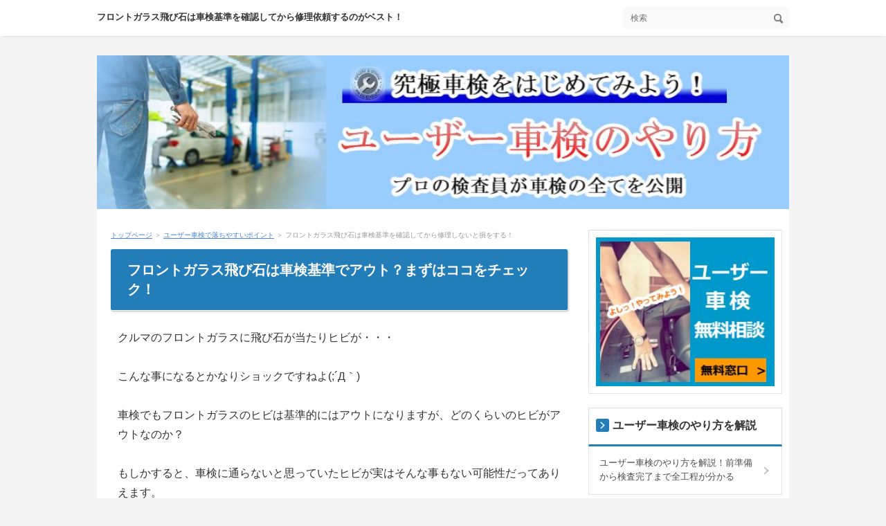

--- FILE ---
content_type: text/html
request_url: https://www.ibaraki.club/category7/entry41.html
body_size: 8911
content:
<!DOCTYPE html>
<html lang="ja" dir="ltr">
<head>
<meta charset="Shift_JIS" />
<meta name="viewport" content="width=device-width, initial-scale=1" />
<meta http-equiv="X-UA-Compatible" content="IE=edge" />
<title>フロントガラス飛び石は車検基準を確認してから修理しないと損をする！</title>
<meta name="keywords" content="車検,フロントガラス,基準,飛び石" />
<meta name="description" content="フロントガラスの飛び石やヒビなどがあると車検で指摘をされる可能性があります。しかしどのくらいの程度が指摘を受けるのかを知っていた方が無駄な費用をかけないで済む場合があります。まずは確認するポイントを知りましょう。" />
<link rel="stylesheet" href="../styles.css" type="text/css" />
<link rel="stylesheet" href="../css/textstyles.css" type="text/css" />
<link rel="alternate" type="application/rss+xml" title="RSS" href="https://www.ibaraki.club/rss.xml" />

<script async src="//pagead2.googlesyndication.com/pagead/js/adsbygoogle.js"></script>
<script>
     (adsbygoogle = window.adsbygoogle || []).push({
          google_ad_client: "ca-pub-3622967236817474",
          enable_page_level_ads: true
     });
</script>
<link rel="alternate" media="only screen and (max-width: 640px)" href="https://www.ibaraki.club/category7/entry41.html" />
</head>
<body>
<div id="wrapper">

<header>
<div id="top">
<div class="inner">
<h1><a href="../">フロントガラス飛び石は車検基準を確認してから修理依頼するのがベスト！</a></h1>
<input type="checkbox" id="panel" value="" />
<label for="panel" id="topmenubtn">MENU</label>
<div id="topmenubox">
<div id="searchbox"><form name="search" id="search" method="get" action="../search.php">
<input type="search" class="skwd" name="keyword" size="20" placeholder="検索" value="" /><input type="submit" src="../img/searchbutton.jpg" alt="検索" value="検索" />
</form></div>

</div>
</div>
</div>
<div id="header">
<img src="../img/header.jpg" alt="フロントガラス飛び石は車検基準を確認してから修理しないと損をする！" />

</div>
</header>
<div id="column2">
<div id="contents">
<div id="layoutbox">
<div id="main">
<div id="siteNavi"><a href="../">トップページ</a> ＞ <a href="../category7/">ユーザー車検で落ちやすいポイント</a> ＞ フロントガラス飛び石は車検基準を確認してから修理しないと損をする！</div>

<article>

<h2><span>フロントガラス飛び石は車検基準でアウト？まずはココをチェック！</span></h2>

<div id="text1">

<p>クルマのフロントガラスに飛び石が当たりヒビが・・・</p>
<p>&nbsp;</p>
<p>こんな事になるとかなりショックですねよ(;´Д｀)</p>
<p>&nbsp;</p>
<p>車検でもフロントガラスのヒビは基準的にはアウトになりますが、どのくらいのヒビがアウトなのか？</p>
<p>&nbsp;</p>
<p>もしかすると、車検に通らないと思っていたヒビが実はそんな事もない可能性だってありえます。</p>
<p>&nbsp;</p>
<p>今回はそんなフロントガラスの車検基準を分かりやすく解説していきます。</p>
<p>&nbsp;</p>
<p>フロントガラスで主に指摘をされて落ちやすいのが</p>
<div class="nmlbox">
<ul>
<li>フロントガラスのヒビ・割れ</li>
<li>フロントガラスへの貼り付け</li>
</ul>
</div>
<p>この２点が指摘を受けやすく検査にも落ちやすい所なのでヒビ割れの他にも貼り付け部分もプラスして紹介していきます。</p>
<p>&nbsp;</p>
<h3><span>フロントガラスのヒビ・割れ</span></h3>
<p><img src="../img/8r7pfj5t_wpobrj1517975047_1517975055-min.jpg" alt="" /></p>
<p>&nbsp;</p>
<p>フロントガラスにヒビが入ると車検の検査に落ちてしまいます。</p>
<p>&nbsp;</p>
<p>上画像の場合はもちろん交換レベルですが傷の度合いによって微妙な時があります。</p>
<p>&nbsp;</p>
<p>このヒビはどの程度までが大丈夫なのか？</p>
<p>&nbsp;</p>
<p>ここが気になりますよね。</p>
<p>&nbsp;</p>
<p>フロントガラスのヒビ割れは基本的には<span class="ylw">ヒビが入っている時点で指摘を</span><span class="ylw">される可能性が高いです。</span></p>
<p>&nbsp;</p>
<p><img src="../img/in5es3lrrmy6m8s1518006790_1518006797-min.jpg" alt="" /></p>
<p>&nbsp;</p>
<p>上画像のように傷事態は小さいですが、ヒビが入っているので検査官に見つかれば検査に落ちてしまいます。</p>
<p>&nbsp;</p>
<p>この検査官に見つかればというのが少しあいまいな部分でもありますが実際の検査場ではこのような事は結構あります。</p>
<p>&nbsp;</p>
<p>検査官によってはめちゃくちゃ厳しかったり、ゆるかったりします。</p>
<p>&nbsp;</p>
<p><img src="../img/sxviirnzsxrevui1517996910_1517996917-min.jpg" alt="" /></p>
<p>&nbsp;</p>
<p>上画像はフロントガラスに傷はついていますが、ヒビ割れはないので、こういう傷は<span class="ylw">検査には通ります。</span></p>
<p>&nbsp;</p>
<p>さらにこのぐらいの傷であれば、特に修理する必要もなく放置しても広がる事もないので問題ありません。</p>
<p>&nbsp;</p>
<p>フロントガラスのヒビ割れは、もし出来てしまったら修理ができますので早めの処置が肝心になります、最初の画像みたいにヒビ割れが広がってしまうと、修復できませんが<strong>10円玉サイズ以下であれば修復可能</strong>です。</p>
<p>&nbsp;</p>
<p>フロントガラスは交換ですと、10万前後かかってしまうので、もしヒビが入った場合は早めに修理をしたほうがいいでしょう。</p>
<p>&nbsp;</p>
<p>何故ならフロントガラスのヒビは傷が付いた時は小さくても、どんどん進行してしまうことがあるので小さいうちなら修復可能なので高額にならないようにヒビ割れが出来た時点で対処した方が良いです。</p>

</div>

<h3><span>フロントガラスフィルムの車検で指摘されるポイント</span></h3>

<div id="text2">

<p>フロントガラスの貼り付けているものとして検査に落ちやすいのが</p>
<div class="nmlbox">
<ul>
<li>吸盤</li>
<li>ステッカー</li>
<li>フィルム</li>
</ul>
</div>
<p>この<strong>３つが多い</strong>です。</p>
<p>&nbsp;</p>
<p>吸盤やステッカーでマスコットやお守り、さらには初心者マークなども張ってある車を見かけますがフロントガラスに貼り付けてはいけません。</p>
<p>&nbsp;</p>
<p>この辺は指摘を受けてもすぐに外せませが、厄介なのが<strong>フィルム</strong>です。</p>
<p>&nbsp;</p>
<h4>フロントガラスのフィルム</h4>
<p><img src="../img/iy1iwrprncqinn_1518005770_1518005777-min.jpg" alt="" /></p>
<p>&nbsp;</p>
<p>フロントガラス前方の3面に着色フィルムはダメなのはご存じかと思いますが最近ではUV対策として透明なフィルムを張っている方もいます。</p>
<p>&nbsp;</p>
<p>透明なら問題ないでしょうと張る方がいますが、<strong><span style="color:#FF0A0A">これは要注意です！</span></strong></p>
<p>&nbsp;</p>
<p>フロントガラスには可視光線透過率というのがあり、その<strong>数値が70％</strong>を下回ると基準外になります。</p>
<p>&nbsp;</p>
<p>つまり曇っているとダメってことなんですが、今の車は最初からUV対策されているので可視光線透過率が最初から<strong><span style="color:#FF0A0A">低い</span></strong>です。</p>
<p>&nbsp;</p>
<p>すでに基準ぎりぎりの車もあるのでその上にフィルムを張ってしまうと基準外になるので要注意です。</p>
<p>&nbsp;</p>
<p>ですがフロントガラスには可視光線透過率に関係なく張っても問題ない部分があります。</p>
<p>&nbsp;</p>
<p><img src="../img/キャプチャ-min (3).png" alt="" /></p>
<p>&nbsp;</p>
<p>上画像の位置<span class="ylw">フロントガラス上部20％以内</span>であればフィルムを張っても大丈夫です。</p>
<p>&nbsp;</p>
<p>ここであれば可視光線透過率に関係なくフィルムを張っても大丈夫です。</p>
<p>&nbsp;</p>
<p>以上がフロントガラスで指摘されやすく検査で落ちやすいポイントになります。</p>
<p>&nbsp;</p>
<p>特にフロントガラスのヒビに関しては早めの処置が肝心になりますので、少しでもヒビが入っている場合はフロントガラスリペア修理を依頼しましょう。</p>

</div>
</article>

<div id="space2"><p="">
<h3><span>ユーザー車検の完全マニュアル！ゼロからスタート！</span></h3>
<table class="rnk1item" cellspacing="0">
<tbody>
<tr>
<th style="background-color: #FFFFFF"><img src="../img/4CYYLwuLB5HLUwG1521596183_1521596187.png" alt="" /></th>
<td class="timg"><img src="../img/86bp_ykchhoynyy1519538482_1519538493-min.jpg" width="147" height="145" alt="" /></td>
<td>
<div class="ttitle">ユーザー車検の全体的な流れ</div>
ユーザー車検を<strong><span style="color:red">ゼロ</span></strong>からスタート出来るように全体的な流れをここに載せています。車の点検、事前の予約、当日の受付、予備検査、検査コース、などなどを詳しく載せていますのでここを見ればユーザー車検を出来るようになれます！

&nbsp;&nbsp;&nbsp; <a href="../category9/entry101.html" target="_blank">≪詳細はコチラ</a></td>
</tr>
<tr>
<th style="background-color: #FFFFFF"><img src="../img/4CYYLwuLB5HLUwG1521596183_1521596187.png" alt="" /></th>
<td class="timg"><img src="../img/k0UIIB6Yc7U0tSa1521595364_1521595368-min.jpg" width="165" height="117" alt="" /></td>
<td>
<p class="ttitle">点検がどうしても出来ない！不安！そんな方はとっておきの方法で！</p>
ユーザー車検はやりたいけど車の点検がいまいちわからない！！
というか面倒だ！！　本当は自分で点検した方が良いのですが
いろいろご都合もあると思いますので、そんな方にはこの方法

　　　　　　　　　　　　　　　　　　　　　　　　　　<a href="../category1/entry87.html" target="_blank">≪詳細はコチラ</a></td>
</tr>
</tbody>
</table>
<table class="tblmenu1item col2" cellspacing="6">
<tbody>
<tr>
<td>
<p class="ttitle bgcolor1">ユーザー車検【書類マニュアル】</p>
<p class="txt-img"><img src="../img/9R7HErSrUR94M1W1521591704_1521591710-min.jpg" align="left" style="float: left" alt="サンプルサイト" /></p>
ユーザー車検に必要な書類を全て公開しています。
普通自動車と軽自動車のどちらも詳しく載せているので事前の準備はしっかりとしていきましょう！
<p style="margin: 10px; text-align: right"><a href="../category1/entry3.html" target="_blank">≫詳細ページ</a></p></td>
<td>
<p class="ttitle bgcolor1">ユーザー車検【検査コースマニュアル】</p>
<p class="txt-img"><img src="../img/CqrNCGPQpQqFQN21521591997_1521592001-min.jpg" align="left" style="float: left" alt="サンプルサイト" /></p>
ユーザー車検の検査コースの流れを紹介！
どんな検査が必要になってどこに注意すればいいのか！ちょっとしたコツで上手に通せるようになります
<p style="margin: 10px; text-align: right"><a href="../category4/entry93.html" target="_blank">≫詳細ページ</a></p></td>
</tr>
<tr>
<td>
<p class="ttitle">ユーザー車検【点検マニュアル】</p>
<p class="txt-img"><img src="../img/nK56NpASYukoI_y1521592186_1521592190-min.jpg" align="left" style="float: left" alt="サンプルサイト" />ユーザー車検を受ける前にはどんな点検をすればいいのか？</p>
<p class="txt-img">難しい点検はいりません！</p>
<p class="txt-img">タイヤを外す事が出来れば誰でも出来る点検方法！</p>
<p style="margin: 10px; text-align: right"><a href="../category2/entry86.html" target="_blank">≫詳細ページ</a></p></td>
<td>
<p class="ttitle bgcolor1">ユーザー車検【点検記録簿マニュアル】</p>
<p class="txt-img"><img src="../img/XNM2wsxwqfo7oe11521592351_1521592355-min.jpg" width="134" height="112" align="left" style="float: left" alt="サンプルサイト" /></p>
点検記録簿とは？
どうやって作成したらいいの？
点検記録簿の書き方！
教えちゃいます！
点検と一緒にすれば一石二鳥ですよ！
<p style="margin: 10px; text-align: right"><a href="../category4/entry67.html" target="_blank">≫詳細ページ</a></p></td>
</tr>
<tr>
<td>
<p class="ttitle">ユーザー車検【後のメンテナンスマニュアル】</p>
<p class="txt-img"><img src="../img/sHgPkUtPgeZPEYA1521592596_1521592601-min.jpg" align="left" style="float: left" alt="サンプルサイト" /></p>
ユーザー車検を無事完了出来たけど不安だから整備工場に点検してもらおうか・・・
とても勿体ない！
点検は自分でも出来ます！
<p style="margin: 10px; text-align: right"><a href="../category2/" target="_blank">≫詳細ページ</a></p></td>
<td>
<p class="ttitle bgcolor1">実際のユーザー車検記録</p>
<p class="txt-img"><img src="../img/DYdJx3SF8trGvbL1521592839_1521592844-min.jpg" align="left" style="float: left" alt="サンプルサイト" /></p>
私が実際のユーザー車検を行った記録です♪
気づいた事や検査で不合格になった事(；´Д｀)
そんなリアルな事を記録しています！
<p style="margin: 10px; text-align: right"><a href="../category10/" target="_blank">≫詳細ページ</a></p></td>
</tr>
</tbody>
</table>
</p="">
<style type="text/css">table.tmapci{table-layout:fixed;border-collapse: collapse;}table.tmapci td{padding:10px;background-color:#FFFFFF;}table.tmapci th.colh{padding:10px;background-color:#4682B4;color:#FFF;}table.tmapci,table.tmapci td,table.tmapci th{border:solid 2px #000000;}table.ihdvjq{table-layout:fixed;border-collapse: collapse;}table.ihdvjq td{padding:10px;background-color:#FFFFFF;}table.ihdvjq th.colh{padding:10px;background-color:#4682B4;color:#FFF;}table.ihdvjq,table.ihdvjq td,table.ihdvjq th{border:solid 2px #000000;}</style>
</div>
<aside><div id="entrylist"><h4><span>関連ページ</span></h4>
<dl>
<div>
<dt><span class="entry_thumb"><a href="../category7/entry38.html"><img src="../img/5ueo4ra2tufp2rv1521275243_1521275254.jpg" alt="車検でエンジンルームを指摘されないように点検する3つのポイント" /></a>
</span><span class="entry_title"><a href="../category7/entry38.html">車検でエンジンルームを指摘されないように点検する3つのポイント</a></span></dt>
<dd>車検ではいろいろな点検をされる事になりますが、基本的に点検するポイントは決まっています。そのポイントを抑えて対策をしていけば無駄な費用をを抑える事も出来るのでまずは自分で簡単に出来る確認方法を試してみましょう</dd>
</div>
<div>
<dt><span class="entry_thumb"><a href="../category7/entry39.html"><img src="../img/hhai_ohlu365nfj1521275068_1521275072-min.jpg" alt="車検の室内点検での注意ポイントを知らなくて大丈夫ですか？" /></a>
</span><span class="entry_title"><a href="../category7/entry39.html">車検の室内点検での注意ポイントを知らなくて大丈夫ですか？</a></span></dt>
<dd>車検ではクルマの外だけではなく室内にも注意するポイントがある！点検する所を知っている人と知らない人ではまるで結果が違ってくる。簡単に今すぐ確認出来る方法でサクッと解決してお得に車検を済ませちゃおう！</dd>
</div>
<div>
<dt><span class="entry_thumb"><a href="../category7/entry40.html"><img src="../img/nejarudvd6d8xeg1521274769_1521274774-min.jpg" alt="直前直左の基準を分かりやすく解説！指摘を受けやすいポイントを紹介" /></a>
</span><span class="entry_title"><a href="../category7/entry40.html">直前直左の基準を分かりやすく解説！指摘を受けやすいポイントを紹介</a></span></dt>
<dd>直前直左とは一体なんなのか？あまり聞きなれないですが、意外にもここの部分の基準が外れている車が多く整備工場での車検やユーザー車検でも検査不合格になりやすい部分でもあります。何がどうダメになるのかを簡単に確認する方法と対策を紹介します。</dd>
</div>
<div>
<dt><span class="entry_thumb"><a href="../category7/entry42.html"><img src="../img/88fup5ttgobstd01521274117_1521274122.jpg" alt="ポジションランプの車検基準ポイントを抑えてサクッと車検を通す" /></a>
</span><span class="entry_title"><a href="../category7/entry42.html">ポジションランプの車検基準ポイントを抑えてサクッと車検を通す</a></span></dt>
<dd>ポジションランプを自分で交換した、もしくはこれから交換したい！けどそろそろ車検だから心配！検査で指摘を受けるのはどういった状態なのかを知っていれば何も怖くないので今から確認すれば回避できますよ</dd>
</div>
<div>
<dt><span class="entry_thumb"><a href="../category7/entry43.html"><img src="../img/p9hwvhpjnrwk4pq1521273939_1521273943-min.png" alt="テールランプの車検基準を確認すれば車検もスムーズに通る" /></a>
</span><span class="entry_title"><a href="../category7/entry43.html">テールランプの車検基準を確認すれば車検もスムーズに通る</a></span></dt>
<dd>テールランプにも基準を分かっていれば車検で無駄に指摘をされる事もなく無駄な費用もかからないのでササッと完了する事が出来ちゃいます♪目で見るだけの簡単な点検方法で車検に出す前に確認してみよう。</dd>
</div>
<div>
<dt><span class="entry_thumb"><a href="../category7/entry44.html"><img src="../img/hnig8avylomwdih1521273692_1521273697-min.jpg" alt="ウィンカーの保安基準は？流れるウィンカーは問題ない？" /></a>
</span><span class="entry_title"><a href="../category7/entry44.html">ウィンカーの保安基準は？流れるウィンカーは問題ない？</a></span></dt>
<dd>ウィンカーにはどんな基準があるのか？最近多くなってきた流れるタイプのウィンカーにもちゃんと基準があるのでしっかりと確認していかないと無駄な出費と無駄な時間を過ごす事になります。まずは自分で点検をして確認しましょう</dd>
</div>
<div>
<dt><span class="entry_thumb"><a href="../category7/entry45.html"><img src="../img/u5oz4ygdxseg9rq1521273475_1521273480-min.jpg" alt="バックランプで車検基準に通らない落ちやすいポイントとは！" /></a>
</span><span class="entry_title"><a href="../category7/entry45.html">バックランプで車検基準に通らない落ちやすいポイントとは！</a></span></dt>
<dd>バックランプも意外に車検で落ちてしまう方が多いんです。最近では灯火周りの用品が出て車検対応品などというのもありますが、しっかりと基準を確認しないと車検不適合にされてしまいます。まずは自分で点検してみてはいかがでしょうか。</dd>
</div>
<div>
<dt><span class="entry_thumb"><a href="../category7/entry46.html"><img src="../img/jxvc7a6cm0vh_hh1521273172_1521273178-min.jpg" alt="ヘッドライトの保安基準を知らないと車検で落ちやすい！" /></a>
</span><span class="entry_title"><a href="../category7/entry46.html">ヘッドライトの保安基準を知らないと車検で落ちやすい！</a></span></dt>
<dd>クルマのヘッドライトの検査は車検で一番不合格になりやすい部分でもあります。どのような状態が車検に通らないのかを知っていれば簡単に自分で対策する事も出来るので、まずは基準を確認してみましょう。</dd>
</div>
<div>
<dt><span class="entry_thumb"><a href="../category7/entry47.html"><img src="../img/t135o_a19cfszlo1521272945_1521272949-min.jpg" alt="フォグランプの車検で注意するポイントを詳しく紹介" /></a>
</span><span class="entry_title"><a href="../category7/entry47.html">フォグランプの車検で注意するポイントを詳しく紹介</a></span></dt>
<dd>フォグランプにも基準があるので車検時には確認していく方が無駄な時間や無駄な出費をする事なくスムーズに車検を通す事が出来るようになりますので、まずは自分で簡単に出来る点検方法て確認してみてはいかがでしょうか！</dd>
</div>
<div>
<dt><span class="entry_thumb"><a href="../category7/entry48.html"><img src="../img/9eksjvsnftldqin1521272742_1521272747-min.jpg" alt="リフレクターの車検基準で注意しないといけないポイントは！？" /></a>
</span><span class="entry_title"><a href="../category7/entry48.html">リフレクターの車検基準で注意しないといけないポイントは！？</a></span></dt>
<dd>リフレクターを社外品に変えてないし特にいじっていないから問題ないと思っていませんか？基準をしらないでいると車検に通らない可能性があるんですよ！車検前にはちょっとの確認をするだけなのでまずは自分で確認してみましょう！</dd>
</div>
<div>
<dt><span class="entry_thumb"><a href="../category7/entry49.html"><img src="../img/xqxcbdtxscl9v7a1521272586_1521272591-min.jpg" alt="ストップランプの保安基準に注意しないと車検で落ちる！" /></a>
</span><span class="entry_title"><a href="../category7/entry49.html">ストップランプの保安基準に注意しないと車検で落ちる！</a></span></dt>
<dd>車検前にはストップランプの確認は最低限していく方がいいでしょう。ただ点灯していれば大丈夫なんて思っていると車検で指摘を受ける事になるので何がダメなのかを知っていた方が無駄な時間を取られる事もありません！</dd>
</div>
<div>
<dt><span class="entry_thumb"><a href="../category7/entry50.html"><img src="../img/zaydzaapl5bh6_q1521272443_1521272448-min.jpg" alt="ハイマウントの車検基準はなに？事前に5つのポイントをチェック" /></a>
</span><span class="entry_title"><a href="../category7/entry50.html">ハイマウントの車検基準はなに？事前に5つのポイントをチェック</a></span></dt>
<dd>ハイマウントで車検に落ちないように自分で簡単に点検出来るポイントを紹介。どの部分に注意すればいいのかが分かればスムーズに検査を通す事ができますよ！初めての方でも分かる出来る！検査で指摘されやすい箇所や外装周りで不合格になる確率が高い所を紹介します！</dd>
</div>
<div>
<dt><span class="entry_thumb"><a href="../category7/entry51.html"><img src="../img/eobnla7itlbsxzo1521272279_1521272285-min.jpg" alt="貨物車の車検費用と事前にチェックするべきポイント" /></a>
</span><span class="entry_title"><a href="../category7/entry51.html">貨物車の車検費用と事前にチェックするべきポイント</a></span></dt>
<dd>貨物車の車検は乗用車との違いがあるので費用関係にも差が出てきます。使用用途が違うので車検の点検するポイントも変わってきます。無駄な費用とけない為にも、事前にかかる費用と貨物車ならではのチェックポイントを確認して車検に備えましょう！</dd>
</div>
<div>
<dt><span class="entry_thumb"><a href="../category7/entry52.html"><img src="../img/qtbiabgyagabpiw1521272092_1521272099-min.jpg" alt="ホーンの車検基準に注意！確認するだけで簡単に分かる方法" /></a>
</span><span class="entry_title"><a href="../category7/entry52.html">ホーンの車検基準に注意！確認するだけで簡単に分かる方法</a></span></dt>
<dd>車のホーンは普段あまり使わない方も多いかもしれませんが、車検前には必ず確認していきましょう。自分で点検出来る方法と車検を受ける為の落ちやすいポイントを紹介。不合格になる確率が高い所を紹介します！</dd>
</div>
<div>
<dt><span class="entry_thumb"><a href="../category7/entry74.html"><img src="../img/bytjq1vrouj57rb1521271906_1521271910-min.jpg" alt="そのナンバー灯車検基準クリアしてますか？簡単に確認する3つのポイントを紹介" /></a>
</span><span class="entry_title"><a href="../category7/entry74.html">そのナンバー灯車検基準クリアしてますか？簡単に確認する3つのポイントを紹介</a></span></dt>
<dd>ナンバー灯で落ちやすいポイントを紹介。自分で確認出来る方法とメンテナンスで簡単に点検すれば車検もスムーズに合格できる！ナンバー灯でLEDの落ちやすいポイントを抑えて確認すれば初めての方でも分かる出来る！</dd>
</div>
<div>
<dt><span class="entry_thumb"><a href="../category7/entry76.html"><img src="../img/gaiqxzddwogtqp91521271624_1521271629-min.jpg" alt="タイヤのインチアップで車検に落ちる！？見落とすポイントをチェック" /></a>
</span><span class="entry_title"><a href="../category7/entry76.html">タイヤのインチアップで車検に落ちる！？見落とすポイントをチェック</a></span></dt>
<dd>タイヤのインチアップはスピードメーターの狂いだけではない！車検で指摘される部分は他にあり、見落としてしまうポイントがある。車検を受ける前には必ず確認して、無駄な費用と時間をかけないように対策をしていきましょう！</dd>
</div>
<div>
<dt><span class="entry_thumb"><a href="../category7/entry77.html"><img src="../img/fiq6h0xlyzn397y1521271354_1521271359-min.jpg" alt="その他の灯火の保安基準は！？車検で落ちるポイント" /></a>
</span><span class="entry_title"><a href="../category7/entry77.html">その他の灯火の保安基準は！？車検で落ちるポイント</a></span></dt>
<dd>その他の灯火の基準は車の灯火の中でも、特にややこしい部分になります。落ちやすいポイントを解説していますので、車検前には必ず自分で確認をしていきましょう。初めての方でも分かるように簡単に説明して紹介します！</dd>
</div>
<div>
<dt><span class="entry_thumb"><a href="../category7/entry78.html"><img src="../img/hmlo7xjghucieeh1521271156_1521271162-min.jpg" alt="ナンバーフレームは車検通るの？これから厳しくなる基準" /></a>
</span><span class="entry_title"><a href="../category7/entry78.html">ナンバーフレームは車検通るの？これから厳しくなる基準</a></span></dt>
<dd>ナンバーフレームが以前よりも厳しくなってきています。さらにこれからも基準が変わる事がすでに決まっているので、今後特に注意が必要になってくる部分でもあります。まずはどんなものが車検に通らないかをチェックしてください。</dd>
</div>
<div>
<dt><span class="entry_thumb"><a href="../category7/entry79.html"><img src="../img/ejsun49k5gwqiwz1521270860_1521270865-min.jpg" alt="エアバックリコールをしないと車検に通らない！？" /></a>
</span><span class="entry_title"><a href="../category7/entry79.html">エアバックリコールをしないと車検に通らない！？</a></span></dt>
<dd>ユーザー車検を自分で受ける為の落ちやすいポイントを紹介。自分で確認出来る方法とメンテナンスで簡単に点検すればユーザー車検に合格できる！エアバックで検査に落ちやすいポイントを抑えて確認すれば初めての方でも分かる出来る！検査で指摘されやすい箇所や外装周りで不合格になる確率が高い所を紹介します！</dd>
</div>
<div>
<dt><span class="entry_thumb"><a href="../category7/entry82.html"><img src="../img/n7a0ehjkpbhide01521270658_1521270662-min.jpg" alt="車検時のチェックランプに注意しないと検査に通らない！" /></a>
</span><span class="entry_title"><a href="../category7/entry82.html">車検時のチェックランプに注意しないと検査に通らない！</a></span></dt>
<dd>車検前に自分で落ちやすいポイントを確認しておく事で無駄な費用を削減。自分で確認出来る方法とメンテナンスで簡単に点検すれば車検で指摘されない！メータのチェックランプで検査に落ちやすいポイントを抑えて確認すれば初めての方でも分かる出来る！検査で指摘されやすい箇所や外装周りで不合格になる確率が高い所を紹介します！</dd>
</div>
<div>
<dt><span class="entry_thumb"><a href="../category7/entry92.html"><img src="../img/pwesmdyfe062um31521270447_1521270452-min.jpg" alt="ブローバイガス大気開放とは何？車検に通らない？" /></a>
</span><span class="entry_title"><a href="../category7/entry92.html">ブローバイガス大気開放とは何？車検に通らない？</a></span></dt>
<dd>車検を受ける前に落ちやすいポイントを紹介。自分で確認出来る方法とメンテナンスで簡単に点検すれば車検で無駄な指摘を受ける事もない！ブローバイホース大気開放で落ちやすいポイントを抑えて確認すれば初めての方でも分かる出来る！検査で指摘されやすい箇所や外装周りで不合格になる確率が高い所を紹介します！</dd>
</div>
<div>
<dt><span class="entry_thumb"><a href="../category7/entry116.html"><img src="../img/ligfkp2clqo0ejh1525510220_1525510225.jpg" alt="車検の時では荷物は下ろさないとダメ？指摘される量はどれくらい？" /></a>
</span><span class="entry_title"><a href="../category7/entry116.html">車検の時では荷物は下ろさないとダメ？指摘される量はどれくらい？</a></span></dt>
<dd>車検前には荷物も確認！自分で受ける前に指摘されやすいポイントを確認していけば無駄な時間と無駄な費用を抑える事が出来ます！車内の荷物をおろすのが面倒・・・出来ればこのまま車検を通したい！そんな方はある程度の目安を知る事で車検当日に指摘を受けられるく事もなく当日慌てずに済みます！</dd>
</div>
</dl>
</div></aside>

</div>

<div id="menu">
<div class="menubox"><div id="space3"><a href="../category1/entry87.html" target="_blank"><img src="../img/20180623092405.jpg" alt="" /></a>
</div></div>

<nav>
<div class="menuitem">
<h4><span>ユーザー車検のやり方を解説</span></h4>
<div class="menubox menulist"><ul id="menu1">
<li><a href="../category9/">ユーザー車検のやり方を解説！前準備から検査完了まで全工程が分かる</a></li>
</ul></div>
</div>
<div class="menuitem">
<h4><span>ユーザー車検のメンテナンス</span></h4>
<div class="menubox menulist"><ul id="menu2">
<li><a href="../category2/">ユーザー車検後の整備を自分で行う方法</a></li>
<li><a href="../category3/">ユーザー車検を自分で受ける為の点検</a></li>
<li><a href="../category7/">ユーザー車検で落ちやすいポイント</a></li>
</ul></div>
</div>
<div class="menuitem">
<h4><span>ユーザー車検の基礎知識</span></h4>
<div class="menubox menulist"><ul id="menu3">
<li><a href="../category4/">ユーザｰ車検の検査と点検の基準を紹介</a></li>
<li><a href="../category5/">ユーザー車検に出す以外の方法といくつかの種類</a></li>
</ul></div>
</div>
<div class="menuitem">
<h4><span>ユーザー車検の費用を解説</span></h4>
<div class="menubox menulist"><ul id="menu4">
<li><a href="../category6/">ユーザー車検の費用を詳しく紹介！車種別内訳や比較を公開</a></li>
</ul></div>
</div>
<div class="menuitem">
<h4><span>実際にユーザー車検を通した車</span></h4>
<div class="menubox menulist"><ul id="menu5">
<li><a href="../category10/">ユーザー車検を予約して自分で受けた車たち</a></li>
</ul></div>
</div>
<div class="menuitem">
<h4><span>車関係情報</span></h4>
<div class="menubox menulist"><ul id="menu6">
<li><a href="../category11/">車検に関する情報</a></li>
</ul></div>
</div>
<div class="menuitem">
<h4><span>みんなの車検トラブル相談所</span></h4>
<div class="menubox menulist"><ul id="menu7">
<li><a href="../category13/">車検に関するみんなのトラブルや悩み体験談</a></li>
</ul></div>
</div>
<div class="menuitem">
<h4><span>プライバシーポリシー</span></h4>
<div class="menubox menulist"><ul id="menu8">
<li><a href="../category12/">プライバシーポリシー</a></li>
</ul></div>
</div>

</nav>
<div class="menuitem"><div class="title"><span>最新記事</span></div>
<div class="menubox"><ul id="newEntry">
<li><a href="../category13/entry122.html">ランサーエボリューションXの車検対応マフラーがまさかのNGに！</a></li>
<li><a href="../category13/entry121.html">アクアの車検に出す前に確認を怠って泣く泣く交換をする事になった失敗談</a></li>
<li><a href="../category13/entry120.html">ヴェルファイアの車検をディーラーに出したらいろいろと不具合が発覚</a></li>
<li><a href="../category13/entry119.html">プリウスのチェックランプ点灯で車検費用に余計な出費が！</a></li>
<li><a href="../category13/entry118.html">車検で実際に起きたトラブル！36歳主婦が車検切れになった時の体験談</a></li>

</ul></div>
</div>
</div>

</div>
<div id="pagetop"><a href="#">先頭へ戻る</a></div>
</div>
</div>
<footer id="footer">
<p id="footsub"><span><a href="../sitemap.html">サイトマップ</a></span></p>
<small>Copyright &copy; 2018 ユーザー車検の費用とやり方を紹介！自分で通せるようになる点検方法All Rights Reserved.</small>
</footer>

</div>
</body>
</html>

--- FILE ---
content_type: text/html; charset=utf-8
request_url: https://www.google.com/recaptcha/api2/aframe
body_size: 267
content:
<!DOCTYPE HTML><html><head><meta http-equiv="content-type" content="text/html; charset=UTF-8"></head><body><script nonce="tPUWbAIXaVghWi2RFbuDSQ">/** Anti-fraud and anti-abuse applications only. See google.com/recaptcha */ try{var clients={'sodar':'https://pagead2.googlesyndication.com/pagead/sodar?'};window.addEventListener("message",function(a){try{if(a.source===window.parent){var b=JSON.parse(a.data);var c=clients[b['id']];if(c){var d=document.createElement('img');d.src=c+b['params']+'&rc='+(localStorage.getItem("rc::a")?sessionStorage.getItem("rc::b"):"");window.document.body.appendChild(d);sessionStorage.setItem("rc::e",parseInt(sessionStorage.getItem("rc::e")||0)+1);localStorage.setItem("rc::h",'1766934682728');}}}catch(b){}});window.parent.postMessage("_grecaptcha_ready", "*");}catch(b){}</script></body></html>

--- FILE ---
content_type: text/css
request_url: https://www.ibaraki.club/styles.css
body_size: 28255
content:
@charset "shift_jis";
/* ★fixedCss(20180415)★ */
/*
==================================================
テーブル共通
==================================================
*/
table{
width:100%;
font-size:13px;
margin:10px 0;
border-collapse: collapse;
border-spacing:0px;
}
th{
background-color:#EBEBEB;
padding:5px;
}
td{
background-color:#FFFFFF;
padding:5px;
}
table,td,th{
border:solid 1px #CCC;
word-wrap : break-word;
overflow-wrap : break-word;
text-align:left;
}
table#toptbl,table#toptbl td,table#toptbl th{
   border:none;
}
#menu .ritem td,#rmenu .ritem td{border:none;}
.rtitle {
height: 44px;
text-align: center;
overflow: hidden;
padding: 4px;
}
.rimg {
text-align: center;
}
.timg img{
max-width:200px;
height:auto;
}
.price {
color: #CC0000;
font-weight: bold;
}
.tdesc {
text-align: left;
vertical-align: top;
}
.tbl_rnk{
font-size:15px;
font-weight:bold;
overflow:hidden;
display:inline;
padding:5px;
}
/*
==================================================
商品陳列型
==================================================
*/
.ritm{
background-color:#FFFFFF;
table-layout:fixed;
}
.ritm th,.ritm td{
padding:6px;
line-height: 120%;
vertical-align:top;
text-align: center;
}
.ritm .txt-img img{margin:0 auto 8px;}
/*
==================================================
特定取引法に関する表記
==================================================
*/
.tokusho {
}
.tokusho th, .tokusho td {
padding: 8px;
}
.tokusho th {
background-color: #E3E3E3;
width: 30%;
}
/*
==================================================
商品説明
==================================================
*/
.ritm_desc {
}
.ritm_desc td {
vertical-align: top;
padding: 10px;
}
.ritm_desc .title {
background-color: #EBEBEB;
padding: 5px;
margin-bottom: 8px;
text-align:left;
line-height:120%;
font-family: 'HGP創英角ｺﾞｼｯｸUB', 'Hiragino Kaku Gothic Pro', 'ヒラギノ角ゴ Pro W6', sans-serif;
font-weight:normal;
}
.ritm_desc .title a{
color:#333;
}
.ritm_desc .title a:hover{
color:#FF0000;
}
.ritm_desc .desc{
padding:20px;
}
.ritm_desc .price {
text-align: left;
padding: 0px;
}
.ritm_desc .img {
width: 20%;
}
.ritm_desc .more, .ritm_desc .price, .ritm_desc .review {
line-height: 25px;
height: 25px;
margin-right: 5px;
margin-left: 5px;
}
/*
==================================================
ランキングテーブル１
==================================================
*/
table.rnk1item {
table-layout:auto;
border:solid 1px #CCC;
}
.rnk1item td,.rnk1item th{
border:none;
border-bottom:dotted 1px #CCC;
}
.rnk1item th {
background-color: #FFF;
width: auto;
padding:5px;
width:60px;
vertical-align:middle;
}
.rnk1item td {
background-color: #FFFFFF;
vertical-align: top;
font-size: 12px;
line-height: 130%;
padding: 15px 10px;
}
.rnk1item .ttitle {
font-size: 18px;
font-weight: bold;
margin-bottom: 12px;
line-height: 130%;
}
.rnk1item th, .rnk1item td {
}
.rnk1item .timg {
width: auto;
padding-top: 10px;
vertical-align:middle;
}
.rnk1item .alt th, .rnk1item .alt td {
}
/*
==================================================
ランキングテーブル２
==================================================
*/
table.rnk2item {
table-layout:auto;
border:solid 1px #CCC;
}
.rnk2item .timg, .rnk2item .tdesc {
padding: 8px;
vertical-align: top;
}
.rnk2item th.ttitle {
padding: 10px;
text-align: left;
font-size: 16px;
}
.rnk2item td{
overflow:hidden;
}
.rnk2item td.tdesc {
width:100%;
}
.rnk2item td.timg {
width:auto;
}
.rnk2item td.tdesc,.rnk2item td.timg {
border:none;
}
.rnk2item .timg img {
padding-bottom: 10px;
height:auto;
}
.rnk2item .tdesc {
line-height: 150%;
}
table.rnk2item table.ttable {
width:101%;
margin: 0px;
padding: 0px;
border:none;
table-layout:fixed;
}
.ttable th, .ttable td {
padding: 8px !important;
line-height:130%;
text-align: center;
border:none;
border-right:dotted 1px #CCC;
}
.rnk2item tr:last-child td{
padding:0;
}
/*
==================================================
ランキングテーブル３
==================================================
*/
.rnk3item {
table-layout:auto;
border:solid 1px #CCC;
}
.rnk3item th {
text-align: left;
padding: 8px;
font-size: 17px;
}
.rnk3item th img {
vertical-align: bottom;
margin-right: 6px;
}
.rnk3item td {
padding: 10px;
border:none;
}
.rnk3item td.timg {
text-align: center;
width: auto;
}
.rnk3item .img-center{
width:auto;
display:inline;
}
.rnk3item th img{
float:left;
}
/*
==================================================
価格比較テーブル
==================================================
*/
.prc1item {
table-layout:auto;
}
.prc1item th {
padding: 6px;
text-align: center;
}
.prc1item td {
text-align: center;
padding: 6px;
}
.prc1item td {
text-align: center;
padding: 6px;
}
.prc1item .alt td {
background-color: #F5F5F5;
}
.prc1item .price {
text-align: right;
width: 100px;
font-size:15px;
}
/*
==================================================
項目説明型
==================================================
*/
.dsc1item,.dsc2item {
background-color: #CCCCCC;
table-layout:fixed;
}
.dsc1item th, .dsc1item td,.dsc2item th, .dsc2item td {
padding: 6px;
}
.dsc1item th{
width:30%;
}
.dsc1item th , .dsc2item th {
text-align: center;
}
.dsc1item td , .dsc2item td {
vertical-align: top;
}
/*
==================================================
メニュー型
==================================================
*/
.tblmenu1item td {
font-size: 14px;
line-height: 1.5;
vertical-align:top;
padding:6px;
}
.tblmenu1item.col2 td,.tblmenu1item.col2 th{
width:50%;
box-sizing:border-box;
}
.tblmenu1item td .ttitle {
background-color: #EEEEEE;
font-weight: bolder;
padding: 7px;
margin-bottom: 8px;
font-size: 14px;
}
.tblmenu1item td .ttitle a{
display:block;
}
.tblmenu1item td .more{
text-align:right;
padding:5px 0 3px;
}
/*
==================================================
スマートフォンへの最適化(不要な場合は下記を削除)
==================================================
*/
@media screen and (max-width:640px) {
td,th,tr{
-moz-box-sizing: border-box;
box-sizing: border-box;
}
tr{
width:100%;
}
/* ランキング1 */
.rnk1item th,.rnk1item td{
width:100%;
display:block;
border:none;
}
.rnk1item tr{
border-bottom:solid 1px #CCC;
}
.rnk1item .timg,.rnk1item th,.rnk1item .timg p,.rnk1item th p{
text-align:center !important;
}
/* ランキング2 */
.rnk2item td.timg, .rnk2item td.tdesc{
display:block;
width:100%;
border-right:solid 1px #CCC;
}
.rnk2item td.timg{
text-align:center !important;
}
/* ランキング3 */
.rnk3item th, .rnk3item td{
display:block;
width:100%;
}
/* 特商ページ */
.tokusho td,.tokusho th{
display:block;
width:100%;
}
.tblmenu1item td img{
float:none;
display:block;
margin:6px auto;
}
}
/*
==================================================
カラーの変更
==================================================
*/
table{

}
td{

}
th{

}
/* 画像の指定 */
img{max-width:100%;height:auto;}
.txt-img img[align^="right"],.txt-img.timg-r img{margin:0 0px 10px 16px;}
.txt-img img[align^="left"],.txt-img.timg-l img{margin:0 16px 10px 0px;}
.txt-img img[align^="center"]{margin:0 0 10px 0;}
.txt-img img.image-left,img.image-left{margin:0 16px 10px 0;}
.txt-img img.image-right,img.image-right{margin:0 0 10px 16px;}
.txt-img img.image-center,img.image-center{margin:10px auto;display:block;}
.img-center .image-left,.img-center .image-right{margin:auto;}
/* 画像の縮小比率の指定 */
@media screen and (max-width:640px){
.txt-img.timg-r,.txt-img.timg-l{
max-width:40%;
box-sizing:border-box;
}
.image-left,.image-right{max-width:40%;}
.txt-img.timg-r{padding-left:10px;}
.txt-img.timg-l{padding-right:10px;}
.txt-img.timg-l img{margin-right:0;}
.txt-img.timg-r img{margin-left:0;}
.tx-img.timg-l img,.tx-img.timg-r img{margin:0 0 10px 0;}
.txt-img img[align^="right"],.txt-img img[align^="left"]{max-width:40%;}
.txt-img img{align^="center"}{max-width:100%;}
}
/* 強制回り込み */
.float-left2 img{float:left !important;margin:0 8px 8px 0;}
.float-right2 img{float:right !important;margin:0 0 8px 8px;}
/* サブメニュー画像リスト */
#menu .menubox2,
#rmenu .menubox2{
padding:0;
}
#menu .menubox2 ul,
#rmenu .menubox2 ul{
margin:0;
padding:2px 0 0 0;
}
#menu .menubox2 img,
#rmenu .menubox2 img{
width:100%;
height:auto;
margin:1px 0;
max-width:100%;
}
/* 記事共通 */
div, p, span, li {word-wrap : break-word;overflow-wrap : break-word;}
td,th{word-break: break-all !important;}
a:not([href]){text-decoration:none;}
table td p,table th p{text-align:inherit;}
#contents #main .txt-grayback,#contents #main .txt-colorback {padding:0 !important;}
/* 説明文スクロール */
#header .desc::-webkit-scrollbar{width: 5px;}
#header .desc::-webkit-scrollbar-thumb{background: #aaa;border-radius: 3px;}
#header .desc::-webkit-scrollbar-track-piece:start,#header .desc::-webkit-scrollbar-track-piece:end{background: #EBEBEB;}
/* 行揃え */
.align-left{text-align:left;}
.align-right{text-align:right;}
.align-center{text-align:center;}
/* フロート解除 */
#text1, #text2, #text3, #text4, #text5, #text6, #text7, #text8, #text9, #text10, #space1, #space2{
clear:both;
}
/* 共通 */
.rank1,.rank2,.rank3,.rank4,.rank5,.rank6,.rank7,.rank8,.rank9,.rank10,.point,.point1,.point2,.point3,.point4,.point5,.point6,.point7,.point8,.point9,.point10{
font-weight:bold;
overflow: hidden;
}
h4{
clear:none;
}
ul,ol{
overflow: hidden;
}
.lbg{
line-height:140%;
}
/* ランキング */
.rank1,.rank2,.rank3,.rank4,.rank5 {
background-repeat: no-repeat;
height: 25px;
font-size: 18px;
margin:10px 0 15px 0;
padding: 35px 0 5px 65px;
color: #333;
border-bottom:dotted 1px #666;
clear: both;
}
.rank1{
background-image: url(./img/rank1_a.gif);
}
.rank2{
background-image: url(./img/rank2_a.gif);
}
.rank3{
background-image: url(./img/rank3_a.gif);
}
.rank4{
background-image: url(./img/rank4_a.gif);
}
.rank5{
background-image: url(./img/rank5_a.gif);
}
/* ポイント */
.point1,.point2,.point3,.point4,.point5 ,.point6 ,.point7 ,.point8 ,.point9 ,.point10 {
background-repeat: no-repeat;
height: 26px;
padding-left: 46px;
font-size: 16px;
margin-top: 10px;
padding-top: 14px;
margin-bottom: 10px;
border-bottom:dotted 2px #CCC;
color: #3F3F3F;
background-position: 4px top;
clear: both;
}
.point {
color: #333;
background-image: url(./img/point_default.png);
background-repeat: no-repeat;
background-position: left 5px;
background-size: 60px 30px;
padding: 5px 0 5px 66px;
margin: auto;
min-height: 1.875em;
}
.point1{
background-image: url(./img/point1.gif);
}
.point2{
background-image: url(./img/point2.gif);
}
.point3{
background-image: url(./img/point3.gif);
}
.point4{
background-image: url(./img/point4.gif);
}
.point5{
background-image: url(./img/point5.gif);
}
.point6{
background-image: url(./img/point6.gif);
}
.point7{
background-image: url(./img/point7.gif);
}
.point8{
background-image: url(./img/point8.gif);
}
.point9{
background-image: url(./img/point9.gif);
}
.point10{
background-image: url(./img/point10.gif);
}
/* 矢印 */
.arrow_orange,.arrow_blue,.arrow_black,.arrow_red{
min-height:24px;
overflow:hidden;
}
.arrow_orange {
background-image: url(./img/arrow_orange.png);
background-repeat: no-repeat;
background-position: left 5px;
background-size: 24px 15px;
padding-left: 28px;
font-weight: 700;
}
.arrow_black {
background-image: url(./img/arrow_black.png);
background-repeat: no-repeat;
background-position: left 3px;
background-size: 18px;
padding-left: 24px;
font-weight: 700;
}
.arrow_blue {
background-image: url(./img/arrow_blue.png);
background-repeat: no-repeat;
background-position: left 3px;
background-size: 18px;
padding-left: 24px;
font-weight: 700;
}
.arrow_red {
background-image: url(./img/arrow_red.png);
background-repeat: no-repeat;
background-position: left 3px;
background-size: 18px;
padding-left: 24px;
font-weight: 700;
}
/* 文字装飾 */
blockquote {
font-size:12px;
color:#666666;
border: 2px dotted #CCCCCC;
padding-top: 10px;
padding-right: 10px;
padding-bottom: 10px;
padding-left: 10px;
margin: 15px;
line-height: 130%;
}
.alert,.accept,.attention,.thint{
font-size: 12px;
line-height: 130%;
padding-top: 10px;
padding-right: 10px;
padding-bottom: 10px;
padding-left: 55px;
margin-top: 10px;
margin-bottom: 10px;
background-position:8px 3px;
}
.alert {
background-color: #FFEFEF;
background-image: url(./img/alert.png);
background-repeat: no-repeat;
color: #A2462F;
border: 1px solid #FABDA7;
}
.accept {
border: 1px solid #C2E39B;
background-color: #EFFADA;
background-image: url(./img/accept.png);
background-repeat: no-repeat;
color: #346F15;
}
.attention {
border: 1px solid #FDE8A8;
background-color: #FEF8E0;
background-image: url(./img/attention.png);
background-repeat: no-repeat;
color: #804900;
}
.thint {
border: 1px solid #C5D7ED;
background-color: #EFF4FA;
background-image: url(./img/thint.png);
background-repeat: no-repeat;
color: #2C4F7A;
}
 .user1,.user2 {
font-size: 12px;
line-height: 130%;
padding-top: 12px;
padding-right: 12px;
padding-bottom: 12px;
padding-left: 100px;
margin-top: 10px;
margin-bottom: 10px;
background-repeat: no-repeat;
background-position: 12px 12px;
background-color: #EFF4FA;
border: 1px solid #C5D7ED;
min-height: 70px;
_height:70px;
overflow: hidden;
}
 .user1{
background-image: url(./img/user1.png);
}
 .user2{
background-image: url(./img/user2.png);
}
.noimage{
padding-left:12px;
background-image: none;
min-height:15px;
}
.ylw{
background-color:#FFE566;
font-weight:bold;
padding:2px;
}
.green{
background-color:#3cb37a;
font-weight:bold;
padding:2px;
background: linear-gradient(transparent 50%, #ff99ff 80%);
}
/* 回り込み解除 */
.alert:after,
.accept:after,
.attention:after,
.thint:after,
.user1:after,
.user2:after,
.user_inner:after,
.body:after,
.grayline:after,
.clear_after:after{
clear: both;
content: "";
display: block;
}
.nmlbox,.dottbox,.ylwbox,.graybg,.txt-border,.txt-grayback,.txt-colorback,.txt-rndbox,.txt-decbox1,txt-decbox2{
overflow:hidden;
}
.alert,.attention,.thint,.accept,.user1,.user2,.rank{clear:both;}
/* ボックス */
.nmlbox,.dottbox,.ylwbox,.graybg{
padding:15px;
margin-top: 10px;
margin-bottom: 10px;
clear:both;
}
.graybg {
background-color: #F4F4F4;
}
.grayline {
background-color: #fff;
border: 4px solid #ededed;
box-shadow: 0px 0px 5px #bbb inset;
margin: 20px 0;
padding: 20px;
}
.dottbox{
border:dotted 1px #666;
box-shadow:none;
}
.nmlbox {
border: 2px solid #CCCCCC;
}
.ylwbox {
background-color: #FFFFD2;
border: 2px solid #CC0000;
}
/* 水平線 */
.border1,.border2,.border3,.borderdot,.borderdot2{
margin: 10px;
padding: 0px;
line-height: 1px;
height: 1px;
overflow: hidden;
}
.border1 {
border-bottom:solid 1px #999;
}
.border2 {
border-bottom:solid 1px #990000;
}
.border3 {
border-bottom:solid 1px #003366;
}
.borderdot {
border-top:dotted 1px #999;
}
.borderdot2 {
border-top:dotted 2px #999;
}
/* レイアウト枠(旧形式) */
@media screen and (min-width: 768px) {
.layout_l{float:left;}
.layout_r{float:right;}
}
/* レイアウト枠(新形式) */
.layout_box{
display:table;
width:100%;
table-layout: fixed;
-webkit-box-sizing:border-box;
        box-sizing:border-box;
border-collapse: separate;
}
.layout_box .layout_l,
.layout_box .layout_r{
display:table-cell;
float:none !important;
-webkit-box-sizing:border-box;
        box-sizing:border-box;
overflow:hidden;
vertical-align:top;
}
.layout_l img,.layout_r img{
max-width:100%;
height:auto;
}
.col2.layout_box .layout_l,
.col2.layout_box .layout_r{
width:50%;
padding:8px;
}
.col3.layout_box .layout_l,
.col3.layout_box .layout_r{
width:33.3%;
padding:8px;
}
.col4.layout_box .layout_l,
.col4.layout_box .layout_r{
width:25%;
padding:8px;
}
/* レスポンシブ設定 */
@media screen and (max-width: 640px) {
.responsive.layout_box{
display:block;
}
.responsive.layout_box .layout_l, .responsive.layout_box .layout_r{
display:block !important;
width:100% !important;
-webkit-box-sizing:border-box;
        box-sizing:border-box;
margin:5px 0;
}
}
.hd,.hd:hover,.hd:visited{
color:#333;
text-decoration:none;
}
/* 角丸 */
.rnd1{
padding: 15px;
margin: 15px auto 15px auto;
}
.rnd1{
position:relative;
padding: 15px;
margin: 15px auto 15px auto;
-moz-border-radius: 6px;
-webkit-border-radius: 6px;
border-radius: 6px;
}
.rbox1,.rbox2,.rbox3,.rbox4{
overflow:hidden;
}
.rbox1 {
background-color: #F4F4F4;
border: 1px solid #d7d7d7;
}
.rbox2 {
background-color: #FFF;
border: 2px solid #FF843F;
}
.rbox3 {
background-color: #FFF;
}
.rbox4 {
background-color: #F5F5F5;
}
/* シャドウ */
.shadow1,.shadow2,.shadow3{
padding: 15px;
margin: 15px auto 15px auto;
}
.shadow1{
-moz-box-shadow: 0px 3px 10px rgba(0,0,0,0.2);
-webkit-box-shadow: 0px 3px 10px rgba(0,0,0,0.2);
box-shadow: 0px 3px 10px rgba(0,0,0,0.2);
}
.shadow2{
-moz-box-shadow: 2px 2px 3px rgba(0, 0, 0, 0.3);
-webkit-box-shadow: 2px 2px 3px rgba(0, 0, 0, 0.3);
box-shadow: 0px 0px 3px rgba(0, 0, 0, 0.3);
}
/* FAQ */
.question1 {
font-size: 17px;
font-weight: bold;
line-height: 130%;
margin: 15px auto 4px auto;
padding: 5px 0 6px 50px;
background-image: url(./img/q1.png);
background-repeat: no-repeat;
background-position: 10px top;
}
.answer1 {
position:relative;
font-size: 13px;
line-height:140%;
border:solid 1px #CCC;
background-color:#F5F5F5;
-moz-border-radius: 10px;
-webkit-border-radius: 10px;
border-radius: 10px;
margin: 5px auto 35px auto;
padding: 20px 20px 20px 60px;
background-image: url(./img/a1.png);
background-repeat: no-repeat;
background-position: 12px 18px;
}
.question2 {
font-size: 17px;
font-weight: bold;
line-height: 130%;
margin: 20px auto 4px auto;
padding: 5px 0 6px 50px;
background-image: url(./img/q2.png);
background-repeat: no-repeat;
background-position: 10px top;
}
.answer2 {
position:relative;
font-size: 13px;
line-height:140%;
margin: 5px auto 15px auto;
padding: 10px 10px 20px 50px;
background-image: url(./img/a2.png);
background-repeat: no-repeat;
background-position: 10px 12px;
border-bottom:dotted 1px #CCC;
}
/* 吹き出し新規追加スタイル */
 
.balloon-left,
.balloon-right,
.balloon-top,
.balloon-bottom
{
line-height:140%;
font-size:0;
}
 
.balloon-left .bln-img,
.ballon-left .img-center
{
float:left !important;
height:auto;
}
.balloon-right .bln-img,
.balloon-left .img-center
{
float:right !important;
height:auto;
}
 
.balloon-top .img-center,
.balloon-bottom .img-center
{
float:none;
text-align:left !important;
}
 
.bln-img{
display:inline-block;
width:auto;
max-width:25%;
}
.bln-img.float-l img,.bln-img.float-r img{margin:0;}
.balloon-left .bln-img{padding-right:8px;}
.balloon-right .bln-img{padding-left:8px;}
.balloon-top .bln-img{padding-bottom:8px;}
.balloon-bottom .bln-img{padding-bottom:8px;}
.img-circle img{border-radius: 50%;}
/* 吹き出し横幅自動調整 */
.bln-auto .b_body{
box-sizing:border-box;
min-width:70px;
display:inline-block !important;
}
.balloon-left.bln-auto .b_body,.balloon-right.bln-auto .b_body{max-width:85%;}
.balloon-top.bln-auto .b_body,.balloon-bottom.bln-auto .b_body{max-width:100%;}
.balloon-left.bln-auto .b_body{float:left;}
.balloon-right.bln-auto .b_body{float:right;}
.balloon-bottom.bln-auto .b_body{overflow:visible;}
/* 吹き出しスクロール */
.scroll-auto{overflow-y:auto;}
.scroll-auto::-webkit-scrollbar{width: 8px;}
.scroll-auto::-webkit-scrollbar-thumb{
    background: #aaa;
    border-radius: 3px;
}
.scroll-auto::-webkit-scrollbar-track-piece:start,.scroll-auto::-webkit-scrollbar-track-piece:end{background: #EBEBEB;}
.balloon4 .scroll-auto::-webkit-scrollbar-thumb{background: #92B9FA;}
.balloon5 .scroll-auto::-webkit-scrollbar-thumb{background: #FFACAC;}
.balloon6 .scroll-auto::-webkit-scrollbar-thumb{background: #FF9595;}
.balloon7 .scroll-auto::-webkit-scrollbar-thumb{background: #46A6CE;}
.balloon8 .scroll-auto::-webkit-scrollbar-thumb{background: #E3AA71;}
.balloon9 .scroll-auto::-webkit-scrollbar-thumb{background: #B1C778;}
/* 吹き出し基本スタイル */
.bln{
font-size:14px;
overflow: hidden;
padding:0;
margin: 0;
color: #333333;
}
.b_body{
margin:0;
width:auto;
padding:12px 19px;
line-height:160%;
overflow: hidden;
min-height:20px;
}
.balloon1 .b_body{
background-color:#F5F5F5;
border:solid 1px #CCC;
}
.balloon2 .b_body{
background-color:#FFF;
border:solid 1px #CCC;
}
.balloon3 .b_body{
background-color:#EBEBEB;
}
.balloon4 .b_body{
background-color:#EAF1FF;
border:solid 1px #6AA3F9;
}
.balloon5 .b_body{
background-color:#FFEAEA;
border:solid 1px #F96565;
}
.balloon6 .b_body{
background-color:#FFF;
border:solid 2px #CC0000;
}
.balloon7 .b_body{
background-color:#FFF;
border:solid 2px #0080B8;
}
.balloon8 .b_body{
background-color:#FFF;
border:solid 2px #FF8201;
}
.balloon9 .b_body{
background-color:#FFF;
border:2px solid #739221;
}
.bln_auto{
display:inline-block;
}
.bln .img-l{
position:relative;
z-index:1;
background-image:url(./img/balloon.png);
top: 18px;
left:1px;
float:left;
width: 20px;
height: 19px;
margin:0;
}
.bln .img-r{
position: relative;
z-index:1;
background-image:url(./img/balloon.png);
top: 18px;
right:1px;
float:right;
width: 20px;
height: 19px;
margin:0;
}
.bln .img-t{
position: relative;
z-index:1;
background-image:url(./img/balloon.png);
top:1px;
left: 30px;
width: 22px;
height: 22px;
float:none;
margin:0;
}
.bln .img-b{
position: relative;
z-index:1;
background-image:url(./img/balloon.png);
bottom:1px;
left: 30px;
width: 22px;
height: 22px;
margin:0;
}
div.bln:after{height:0; visibility: hidden; content: ".";   display: block; clear: both;}
.balloon1 .img-b{ background-position: 0 0;} 
.balloon1 .img-l{ background-position: 0 -72px;} 
.balloon1 .img-r{ background-position: -8px -139px;} 
.balloon1 .img-t{ background-position: 0 -206px;} 
.balloon2 .img-b{ background-position: 0 -278px;} 
.balloon2 .img-l{ background-position: 0 -350px;} 
.balloon2 .img-r{ background-position: -8px -417px;} 
.balloon2 .img-t{ background-position: 0 -484px;} 
.balloon3 .img-b{ background-position: 0 -556px;} 
.balloon3 .img-l{ background-position: 0 -628px;} 
.balloon3 .img-r{ background-position: -8px -695px;} 
.balloon3 .img-t{ background-position: 0 -762px;} 
.balloon4 .img-b{ background-position: 0 -834px;} 
.balloon4 .img-l{ background-position: 0 -906px;} 
.balloon4 .img-r{ background-position: -8px -973px;} 
.balloon4 .img-t{ background-position: 0 -1040px;} 
.balloon5 .img-b{ background-position: 0 -1112px;} 
.balloon5 .img-l{ background-position: 0 -1184px;} 
.balloon5 .img-r{ background-position: -8px -1251px;} 
.balloon5 .img-t{ background-position: 0 -1318px;} 
.balloon6 .img-b{ background-position: 0 -1390px;bottom:2px;} 
.balloon6 .img-l{ background-position: 0 -1462px;left:2px;} 
.balloon6 .img-r{ background-position: -8px -1531px;right:2px;} 
.balloon6 .img-t{ background-position: 0 -1600px;top:2px;} 
.balloon7 .img-b{ background-position: 0 -1672px;bottom:2px;} 
.balloon7 .img-l{ background-position: 0 -1744px;left:2px;} 
.balloon7 .img-r{ background-position: -8px -1813px;right:2px;} 
.balloon7 .img-t{ background-position: 0 -1882px;top:2px;} 
.balloon8 .img-b{ background-position: -78px 0;bottom:2px;} 
.balloon8 .img-l{ background-position: -78px -72px;left:2px;}
.balloon8 .img-r{ background-position: -86px -141px;right:2px;}
.balloon8 .img-t{ background-position: -78px -210px;top:2px;}
.balloon9 .img-b{ background-position: -78px -282px;bottom:2px;} 
.balloon9 .img-l{ background-position: -78px -354px;left:2px;} 
.balloon9 .img-r{ background-position: -86px -423px;right:2px;} 
.balloon9 .img-t{ background-position: -78px -492px;top:2px;} 
/* フッターメニュー */
#footermenu{
text-align:center;
padding:6px;
}
/*
==================================================
Googleマップ、YouTubeのレスポンシブ化
==================================================
*/
.gmap-box {
position: relative;
padding-bottom: 56.25%;
padding-top: 30px;
height: 0;
overflow: hidden;
}
.gmap-box iframe,
.gmap-box object,
.gmap-box embed {
position: absolute;
top: 0;
left: 0;
width: 100%;
height: 100%;
}
.wrapper {
margin: auto;
padding: 50px;
}
/*　目次
==================================================
*/
.indexbox{
background-color:#F8F8F8;
border:solid 1px #EEE;
}
.indexbox{
clear:both;
padding:20px 15px;
}
#main .indexbox h5,#main .indexbox .title{
margin:0;
}
#main .indexbox ul li,
#main .indexbox ol li,
#menu .indexbox ul li,
#menu .indexbox ol li,
{
font-size:15px;
line-height: 180%;
}
.indexbox li.cat{
margin-left:5px !important;
margin-top:10px;
font-weight: bold;
}
.indexbox li.ent2{margin-left:1.5rem !important;}
.indexbox li.ent3{margin-left:2.5rem !important;}
.indexbox li.ent4{margin-left:3.5rem !important;}
.indexbox li.ent5{margin-left:4.5rem !important;}
/* 列の幅指定 */
.tcolumn1,.tcolumn2,.tcolumn3,.tcolumn4,.tcolumn5{
-webkit-box-sizing:border-box;
        box-sizing:border-box;
}
.tcolumn1{width:100%;}
.tcolumn2{width:50%;}
.tcolumn3{width:33.33%}
.tcolumn4{width:25%;}
.tcolumn5{width:20%;}
/* コンテンツの振り分け */
.pc_contents{display:block;}
.sp_contents{display:none;}
@media screen and (max-width:640px) {
.countdown_frm input{
font-size:15px !important;
margin:15px 0;
-webkit-appearance: none;
}
.pc_contents{display:none;}
.sp_contents{display:block;}
}
/*　エントリーリストFIX
==================================================
*/
#entrylist .entry_thumb{
width:80px;
float:left;
margin:0 10px 10px 0;
padding: 0;
text-align:  center;
}
#entrylist .entry_thumb a{
    padding:0 !important;
    background-image:none !important;
}
#entrylist .entry_thumb img{
    z-index:99;
}
#entrylist list div::after,#entrylist div dd::after{
    clear:both;
    display:block;
    content:"";
    height:0px;
}
#entrylist .entry_thumb img{
max-width:80px;
max-height:80px;
}
/* 画像スタイル
==================================================
*/
.image-shadow img{
display: inline-block;
box-shadow: 0px 0px 10px -3px rgba(0, 0, 0, 0.8);
margin-bottom:16px;
}
.image-radius img{border-radius: 10px;}
.image-circle img{border-radius: 50%;}
table.borderless,table.borderless td,table.borderless th{
border:none !important;
background-color:transparent;
}
/* テーブルのスクロール
==================================================
*/
.scroll_table{
overflow-x: auto;
white-space: nowrap;
}
.scroll_table::-webkit-scrollbar{height: 8px;}
.scroll_table::-webkit-scrollbar-track {
  margin: 0 2px;
  background: #F1F1F1;
  border-radius: 5px;
}
.scroll_table::-webkit-scrollbar-thumb {
  border-radius: 5px;
  background: #999;
}
.scroll_table table{
width:100%;
table-layout:auto !important;
}
@media screen and (min-width: 768px) {
.scroll_table{
overflow:hidden;
white-space:normal;
}
.scroll_table table{
table-layout:fixed !important;
}
}
/* 忍者おまとめボタンFIX */
.ninja_onebutton_output_overlay .line, .ninja_onebutton_output_responsive .line{background: #00c300 !important;}
.ninja_onebutton_output_overlay .hatena, .ninja_onebutton_output_responsive .hatena {background: #008fde !important;}
.ninja_onebutton_output_overlay .twitter, .ninja_onebutton_output_responsive .twitter{background-color: #55acee !important;}
.ninja_onebutton_output_overlay .facebook, .ninja_onebutton_output_responsive .facebook {background-color: #3b5998 !important;}
/*
==================================================
ボタンリンク(180405)
==================================================
*/
.btn01,
.btn02,
.btn03,
.btn04,
.btn05,
.btn06,
.btn07,
.btn08{
margin: auto auto 15px;
width: 240px;
height: 44px;
line-height: 44px;
font-weight: bold;
max-width: 100%;
-moz-box-sizing: border-box;
-webkit-box-sizing: border-box;
box-sizing: border-box;
cursor: pointer;
display: block;
position: relative;
text-align: center;
text-decoration: none;
-moz-transition: color 0.15s ease-out 0s, background-color 0.15s ease-out 0s;
-o-transition: color 0.15s ease-out 0s, background-color 0.15s ease-out 0s;
-webkit-transition: color 0.15s ease-out, background-color 0.15s ease-out;
-webkit-transition-delay: 0s, 0s;
transition: color 0.15s ease-out 0s, background-color 0.15s ease-out 0s;
overflow:hidden;
}
.btn01 a,
.btn02 a,
.btn03 a,
.btn04 a,
.btn05 a,
.btn06 a,
.btn07 a{
color:#FFF;
text-decoration:none;
display:block;
padding:0 4%;
width:100%;
height:100%;
line-height:44px;
box-sizing:border-box;
}
.btn-icon,.btn-icon_r {
display: block;
height: 100%;
}
.btn01 a,.btn02 a,.btn03 a,.btn06 a,.btn07 a,.btn01 a:visited,.btn02 a:visited,.btn03 a:visited,.btn06 a:visited,.btn07 a:visited,.btn01 a:hover,.btn02 a:hover,.btn03 a:hover,.btn06 a:hover,.btn07 a:hover,.btn04 a:hover,.btn05 a:hover{
color:#FFF;
}
.btn04 a:hover,.btn05 a:hover{
top:0px !important;
left:0px !important;
}
.btn04:hover,.btn04 a:hover,.btn04:hover a,.btn05:hover,.btn05 a:hover,.btn05:hover a{
color:#FFF !important;
text-decoration:none;
}
.btn04,.btn04 a,.btn04 a:visited,.btn04 a:visited{
color:#333;
}
.btn05 a{
padding-left:2%;
padding-right:8%;
}
/* パターン
==================================================
*/
.btn01 {
background-color: #1d508d;
}
.btn01:link,.btn01:visited,.btn01:hover,.btn01:active{
color: #fff;
text-decoration: none;
}
.btn01:hover {
background-color: #90A9C7;
background-image: none;
}
.btn02 {
background-color: #1d508d;
box-shadow: 0 4px 0 #0a3262;
}
.btn02:link,.btn02:visited,.btn02:hover,.btn02:active{
color: #fff;
text-decoration: none;
}
.btn02:hover {
background-color: #1d508d;
top: 2px;
box-shadow: 0 4px 0 #0a3262;
}
.btn02:active{
background-image: none;
top: 4px !important;
box-shadow: none !important;
}
.btn03 {
background-color: #1d508d;
background-image: url('data: image/svg+xml;base64,[base64]');
background-size: 100%;
background-image: -webkit-gradient(linear, 50% 0%, 50% 100%, color-stop(0%, #4376b4), color-stop(100%, #1d508d));
background-image: -moz-linear-gradient(top, #4376b4, #1d508d);
background-image: -webkit-linear-gradient(top, #4376b4, #1d508d);
background-image: linear-gradient(to bottom, #4376b4, #1d508d);
box-shadow: 0 3px 5px rgba(0, 0, 0, 0.3);
}
.btn03:link,.btn03:visited,.btn03:hover,.btn03:active{
color: #fff;
text-decoration: none;
}
.btn03:hover {
background-image:none !important;
top: 2px;
}
.btn03:active{
background-color: #08376f;
}
.btn04 {
background-color: #f8f8f8;
border: 1px solid #e6e6e6;
}
.btn04,.btn04 a{
color: #333;
text-decoration: none;
}
.btn04:hover{
background-color: #1d508d;
}
.btn05 {
color: #1d508d;
background-color: #fff;
border: 1px solid #1d508d;
}
.btn05 a,.btn05:link,.btn05:visited,.btn05:active{
color: #1d508d;
}
.btn05:hover{
background-color: #1d508d;
}
.btn05 a::after {
content: '>';
display: inline-block;
position: absolute;
right: 4%;
}
.btn06 {
background-image: -webkit-linear-gradient(#1d508d, #0b3a73);
background-image: -o-linear-gradient(#1d508d, #0b3a73);
background-image: linear-gradient(to bottom, #1d508d 0%,#0b3a73 100%);
border: 1px solid #0d315c;
-moz-box-shadow: 0 1px 0 rgba(255,255,255,0.4) , 0 1px 0 rgba(255,255,255,0.8) inset;
-webkit-box-shadow: 0 1px 0 rgba(255,255,255,0.4) , 0 1px 0 rgba(255,255,255,0.8) inset;
box-shadow: 0 1px 0 rgba(255,255,255,0.4) , 0 1px 0 rgba(255,255,255,0.8) inset;
-webkit-user-select: none;
-ms-user-select: none;
color: #FFF;
text-align: center;
-webkit-transition: all 0.4s;
-o-transition: all 0.4s;
transition: all 0.4s;
}
.btn06 a,.btn06 a:hover,.btn06:active,.btn06:visited{
color: #FFF;
}
.btn06:hover {
color: #FFF;
opacity: 0.5;
}
.btn07 {
color:#FFF;
background-image: -webkit-linear-gradient(#1d508d, #0b3a73);
background-image: -o-linear-gradient(#1d508d, #0b3a73);
background-image: linear-gradient(to bottom, #1d508d 0%,#0b3a73 100%);
border: 1px solid #0d315c;
}
.btn07 a,.btn07 a:hover,.btn07:link,.btn07:visited,.btn07:hover,.btn07:active{
color: #fff;
text-decoration: none;
}
.btn07:hover {
background-image: -webkit-linear-gradient(#90A9C7, #879EBA);
background-image: -o-linear-gradient(#90A9C7, #879EBA);
background-image: linear-gradient(to bottom, #90A9C7 0%, #879EBA 100%);
border: 1px solid #879EBA;
color: #FFF;
}
.btn08{
margin:0 auto 4px;
width:300px;
height:72px;
line-height:72px;
border:solid 1px #E7E7E7;
background-color:#FFF;
max-width:100%;
}
.btn08 a{
text-decoration:none;
display:block;
padding:0 5%;
width:100%;
height:100%;
padding-left:16px !important;
line-height:72px;
box-sizing:border-box;
text-align:left;
}
.btn08 a,
.btn08 a:visited,
.btn08 a:hover,
.btn08 a:active{
color:#1D508D;
}
.btn08:before{
content:"";
height:auto;
width:4px;
display:block;
left:3px;
top:3px;
bottom:3px;
position:absolute;
border-radius:2px;
background-color:#1D508D;
z-index:10;
}
@media screen and (min-width: 768px) {
.btn08:hover,
.btn08 a:hover{
background-color:#EDF3FC;
top:0 !important;
left:0 !important;
position:relative;
}
}
.btn08 a .btn-icon{
left:0;
float:right;
margin:0 0 0 8px;
}
/*
カラーバリエーション
==================================================
*/
/* カラーバリエーション(赤) */
.btn01.red{
background-color: #E63E32;
}
.btn01.red:hover{
background-color: #EE8078;
}
.btn02.red{
background-color: #E63E32;
box-shadow: 0 4px 0 #8A251E;
}
.btn03.red{
background-color: #8A251E;
background-image: -webkit-linear-gradient(#E63E32, #8A251E);
background-image: -o-linear-gradient(#E63E32, #8A251E);
background-image: linear-gradient(#E63E32, #8A251E);
box-shadow: 0 3px 5px rgba(0, 0, 0, 0.3);
}
.btn03.red:hover{
background-image: none;
}
.btn04.red:hover{
background-color: #8A251E;
color: #fff;
}
.btn05.red{
color: #8A251E;
border: 1px solid #8A251E;
}
.btn05.red a,.btn05.red:link,.btn05.red:visited,.btn05.red:active{
color: #8A251E;
}
.btn05.red:hover{
background-color: #8A251E;
color: #fff;
}
/*単色
.btn06.red{
background-color: #E63E32;
border: 1px solid #c02318;
}
*/
.btn06.red,.btn07.red{
background-image: -webkit-linear-gradient(#f35045, #E63E32);
background-image: -o-linear-gradient(#f35045, #E63E32);
background-image: linear-gradient(to bottom, #f35045 0%, #E63E32 100%);
border: 1px solid #c02318;
}
.btn07.red:hover{
background-image: -webkit-linear-gradient(#F78B84, #EE8078);
background-image: -o-linear-gradient(#F78B84, #EE8078);
background-image: linear-gradient(to bottom, #F78B84 0%, #EE8078 100%);
border: 1px solid #D56E66;
}
.btn08.red:before{
background-color:#E63E32;
}
.btn08.red a,
.btn08.red a:visited,
.btn08.red a:hover,
.btn08.red a:active{
color:#E63E32
}
.btn08.red:hover,
.btn08.red a:hover{
background-color:#FDEDEC;
}
/* カラーバリエーション(緑) */
.btn01.green{
background-color: #61C12B;
}
.btn01.green:hover{
background-color: #97D673;
}
.btn02.green{
background-color: #61C12B;
box-shadow: 0 4px 0 #37840b;
}
.btn03.green{
background-color: #37840b;
background-image: -webkit-linear-gradient(#61C12B, #37840b);
background-image: -o-linear-gradient(#61C12B, #37840b);
background-image: linear-gradient(#61C12B, #37840b);
box-shadow: 0 3px 5px rgba(0, 0, 0, 0.3);
}
.btn03.green:hover{
background-image: none;
}
.btn04.green:hover{
background-color: #37840b;
color: #fff;
}
.btn05.green{
color: #37840b;
border: 1px solid #37840b;
}
.btn05.green a,.btn05.green:link,.btn05.green:visited,.btn05.green:active{
color: #37840b;
}
.btn05.green:hover{
background-color: #37840b;
color: #fff;
 }
 /*単色
.btn06.green,.btn07.green{
 background-color: #61C12B;
 border: 1px solid #4cab17;
 }
 */
.btn06.green,.btn07.green{
background-image: -webkit-linear-gradient(#70d239, #61C12B);
background-image: -o-linear-gradient(#70d239, #61C12B);
background-image: linear-gradient(to bottom, #70d239 0%, #61C12B 100%);
border: 1px solid #4cab17;
}
.btn07.green:hover{
background-image: -webkit-linear-gradient(#A1E17C, #97D673);
background-image: -o-linear-gradient(#A1E17C, #97D673);
background-image: linear-gradient(to bottom, #A1E17C 0%, #97D673 100%);
border: 1px solid #89C866;
}
.btn08.green:before{
background-color:#009A59;
}
.btn08.green a,
.btn08.green a:visited,
.btn08.green a:hover,
.btn08.green a:active{
color:#009A59;
}
.btn08.green:hover,
.btn08.green a:hover{
background-color:#E6FFF4;
}
/* カラーバリエーション(青) */
.btn01.blue{
background-color: #1488e5;
}
.btn01.blue:hover{
background-color: #6CBAF7;
}
.btn02.blue{
background-color: #1488e5;
box-shadow: 0 4px 0 #145A92;
}
.btn03.blue{
background-color: #145A92;
background-image: -webkit-linear-gradient(#1488e5, #145A92);
background-image: -o-linear-gradient(#1488e5, #145A92);
background-image: linear-gradient(#1488e5, #145A92);
box-shadow: 0 3px 5px rgba(0, 0, 0, 0.3);
}
.btn03.blue:hover{
background-image: none;
}
.btn04.blue:hover{
background-color: #145A92;
}
.btn05.blue{
color: #145A92;
border: 1px solid #145A92;
}
.btn05.blue a,.btn05.blue:link,.btn05.blue:visited,.btn05.blue:active{
color: #145A92;
}
.btn05.blue:hover{
background-color: #145A92;
color: #fff;
}
/*単色
.btn06.blue{
background-color: #1488e5;
border: 1px solid #0b74c8;
}
*/
.btn06.blue,.btn07.blue{
background-image: -webkit-linear-gradient(#39a7fe, #1488e5);
background-image: -o-linear-gradient(#39a7fe, #1488e5);
background-image: linear-gradient(to bottom, #39a7fe 0%,#1488e5 100%);
border: 1px solid #0b74c8;
}
.btn07.blue:hover{
background-image: -webkit-linear-gradient(#7CC5FE, #6CBAF7);
background-image: -o-linear-gradient(#7CC5FE, #6CBAF7);
background-image: linear-gradient(to bottom, #7CC5FE 0%,#6CBAF7 100%);
border: 1px solid #5EA3DB;
}
.btn08.blue:before{
background-color:#1488e5;
}
.btn08.blue a,
.btn08.blue a:visited,
.btn08.blue a:hover,
.btn08.blue a:active{
color:#1488e5;
}
.btn08.blue:hover,
.btn08.blue a:hover{
background-color:#DCEEFC;
}
/* カラーバリエーション(オレンジ) */
.btn01.orange{
background-color: #ff9800;
}
.btn01.orange:hover{
background-color: #FFBB57;
}
.btn02.orange{
background-color: #ff9800;
box-shadow: 0 4px 0 #bd5102;
}
.btn03.orange{
background-color: #bd5102;
background-image: -webkit-linear-gradient(#ff9800, #bd5102);
background-image: -o-linear-gradient(#ff9800, #bd5102);
background-image: linear-gradient(#ff9800, #bd5102);
box-shadow: 0 3px 5px rgba(0, 0, 0, 0.3);
}
.btn03.orange:hover{
background-image: none;
}
.btn04.orange:hover{
background-color: #bd5102;
}
.btn05.orange{
color: #bd5102;
border: 1px solid #bd5102;
}
.btn05.orange a,.btn05.orange:link,.btn05.orange:visited,.btn05.orange:active{
color: #bd5102;
}
.btn05.orange a:hover{
background-color: #bd5102;
color: #fff;
}
/*単色
.btn06.orange{
background-color: #ff9800;
border: 1px solid #e58800;
}
*/
.btn06.orange,.btn07.orange{
background-image: -webkit-linear-gradient(#fea728, #ff9800);
background-image: -o-linear-gradient(#fea728, #ff9800);
background-image: linear-gradient(to bottom, #fea728 0%,#ff9800 100%);
border: 1px solid #e58800;
}
.btn07.orange:hover{
background-image: -webkit-linear-gradient(#FEC571, #FFBB57);
background-image: -o-linear-gradient(#FEC571, #FFBB57);
background-image: linear-gradient(to bottom, #FEC571 0%,#FFBB57 100%);
border: 1px solid #EEB057;
}
.btn08.orange:before{
background-color:#ff9800;
}
.btn08.orange a,
.btn08.orange a:visited,
.btn08.orange a:hover,
.btn08.orange a:active{
color:#ff9800;
}
.btn08.orange:hover,
.btn08.orange a:hover{
background-color:#FFF0D9;
}
/* カラーバリエーション(ピンク) */
.btn01.pink{
background-color: #f28a9e;
}
.btn01.pink:hover{
background-color: #FCB8B8;
}
.btn02.pink{
background-color: #f28a9e;
box-shadow: 0 4px 0 #dc6a82;
}
.btn03.pink{
background-color: #f69db4;
background-image: -webkit-linear-gradient(#f69db4, #e4798d);
background-image: -o-linear-gradient(#f69db4, #e4798d);
background-image: linear-gradient(#f69db4, #e4798d);
box-shadow: 0 3px 5px rgba(0, 0, 0, 0.3);
}
.btn03.pink:hover{
background-image: none;
}
.btn04.pink:hover{
background-color: #dc6a82;
}
.btn05.pink{
color: #dc6a82;
border: 1px solid #f28a9e;
}
.btn05.pink a,.btn05.pink:link,.btn05.pink:visited,.btn05.pink:active{
color: #E88089;
}
.btn05.pink:hover{
background-color: #E88089;
color: #fff;
}
/*(単色)
.btn06.pink{
background-color: #FCB8B8;
border: 1px solid #e1564e;
}
*/
.btn06.pink,.btn07.pink{
background-image: -webkit-linear-gradient(#f69db4, #e4798d);
background-image: -o-linear-gradient(#f69db4, #e4798d);
background-image: linear-gradient(to bottom, #f69db4 0%,#e4798d 100%);
border: 1px solid #E87973;
}
.btn07.pink:hover{
background-image: -webkit-linear-gradient(#F9BECD, #EDA7B4);
background-image: -o-linear-gradient(#F9BECD, #EDA7B4);
background-image: linear-gradient(to bottom, #F9BECD 0%, #EDA7B4 100%);
border: 1px solid #EB8F8A;
}
.btn08.pink:before{
background-color:#f69db4;
}
.btn08.pink a,
.btn08.pink a:visited,
.btn08.pink a:hover,
.btn08.pink a:active{
color:#f28a9e;
}
.btn08.pink:hover,
.btn08.pink a:hover{
background-color:#FEEBEB;
}
/* カラーバリエーション(シアン) */
.btn01.cyan{
background-color: #03bfb4;
}
.btn01.cyan:hover{
background-color: #59D5CD;
}
.btn02.cyan{
background-color: #03bfb4;
box-shadow: 0 4px 0 #019088;
}
.btn03.cyan{
background-color: #09d2c6;
background-image: -webkit-linear-gradient(#03bfb4, #00a59b);
background-image: -o-linear-gradient(#03bfb4, #00a59b);
background-image: linear-gradient(#03bfb4, #00a59b);
box-shadow: 0 3px 5px rgba(0, 0, 0, 0.3);
}
.btn03.cyan:hover{
background-image: none;
}
.btn04.cyan:hover{
background-color: #019088;
color: #fff;
}
.btn05.cyan{
color: #019088;
border: 1px solid #019088;
}
.btn05.cyan a,.btn05.cyan:link,.btn05.cyan:visited,.btn05.cyan:active{
color: #019088;
}
.btn05.cyan:hover {
background-color: #019088;
color: #fff;
}
/*単色
.btn06.cyan{
background-color: #03bfb4;
border: 1px solid #00a59b;
}
*/
.btn06.cyan,.btn07.cyan{
background-image: -webkit-linear-gradient(#03d4c8, #03bfb4);
background-image: -o-linear-gradient(#03d4c8, #03bfb4);
background-image: linear-gradient(to bottom, #03d4c8 0%, #03bfb4 100%);
border: 1px solid #00AEA6;
}
.btn07.cyan:hover{
background-image: -webkit-linear-gradient(#59E3DB, #59D5CD);
background-image: -o-linear-gradient(#59E3DB, #59D5CD);
background-image: linear-gradient(to bottom, #59E3DB 0%, #59D5CD 100%);
border: 1px solid #57C4BD;
}
.btn08.cyan:before{
background-color:#03bfb4;
}
.btn08.cyan a,
.btn08.cyan a:visited,
.btn08.cyan a:hover,
.btn08.cyan a:active{
color:#03bfb4;
}
.btn08.cyan:hover,
.btn08.cyan a:hover{
background-color:#E3FBFA;
}
/* カラーバリエーション(グレー) */
.btn01.gray{
background-color: #A4A6B2;
}
.btn01.gray:hover{
background-color: #C3C4CC;
}
.btn02.gray{
background-color: #A4A6B2;
box-shadow: 0 4px 0 #858792;
}
.btn03.gray{
background-color: #C3C4CC;
background-image: -webkit-linear-gradient(#A4A6B2, #858792);
background-image: -o-linear-gradient(#A4A6B2, #858792);
background-image: linear-gradient(#A4A6B2, #858792);
box-shadow: 0 3px 5px rgba(0, 0, 0, 0.3);
}
.btn03.gray:hover{
background-image: none;
}
.btn04.gray:hover{
background-color: #858792;
}
.btn05.gray{
color: #858792;
border: 1px solid #858792;
}
.btn05.gray a,.btn05.gray:link,.btn05.gray:visited,.btn05.gray:active{
color: #858792;
}
.btn05.gray:hover{
background-color: #858792;
color: #fff;
}
/*(単色)
.btn06.gray{
background-color: #A4A6B2;
border: 1px solid #8e909b;
}
*/
.btn06.gray,.btn07.gray{
background-image: -webkit-linear-gradient(#A4A6B2, #868891);
background-image: -o-linear-gradient(#A4A6B2, #868891);
background-image: linear-gradient(to bottom, #A4A6B2 0%, #868891 100%);
border: 1px solid #868891;
}
.btn07.gray:hover{
background-image: -webkit-linear-gradient(#C3C4CC, #AFB0B6);
background-image: -o-linear-gradient(#C3C4CC, #AFB0B6);
background-image: linear-gradient(to bottom, #C3C4CC 0%, #AFB0B6 100%);
border: 1px solid #AFB0B6;
}
.btn08.gray:before{
background-color:#777;
}
.btn08.gray a,
.btn08.gray a:visited,
.btn08.gray a:hover,
.btn08.gray a:active{
color:#777;
}
.btn08.gray:hover,
.btn08.gray a:hover{
background-color:#F5F5F5;
}
/* カラーバリエーション(ブラック) */
.btn01.black{
background-color: #393939;
}
.btn01.black:hover{
background-color: #c9c9c9;
}
.btn02.black{
background-color: #393939;
box-shadow: 0 4px 0 #898989;
}
.btn03.black{
background-color: #898989;
background-image: -webkit-linear-gradient(#595959, #393939);
background-image: -o-linear-gradient(#595959, #393939);
background-image: linear-gradient(#595959, #393939);
box-shadow: 0 3px 5px rgba(0, 0, 0, 0.3);
}
.btn03.black:hover{
background-image: none;
}
.btn04.black:hover{
background-color: #393939;
}
.btn05.black{
color: #393939;
border: 1px solid #393939;
}
.btn05.black a,.btn05.black:link,.btn05.black:visited,.btn05.black:active{
color: #393939;
}
.btn05.black:hover{
background-color: #393939;
color: #fff ;
}
/*(単色)
.btn06.black{
background-color: #393939;
border: 1px solid #595959;
}
*/
.btn06.black,.btn07.black{
background-image: -webkit-linear-gradient(#595959, #393939);
background-image: -o-linear-gradient(#595959, #393939);
background-image: linear-gradient(to bottom, #595959 0%, #393939 100%);
border: 1px solid #393939;
}
.btn07.black:hover{
background-image: -webkit-linear-gradient(#919191, #7C7C7C);
background-image: -o-linear-gradient(#919191, #7C7C7C);
background-image: linear-gradient(to bottom, #919191 0%, #7C7C7C 100%);
border: 1px solid #7C7C7C;
}
.btn08.black:before{
background-color:#393939;
}
.btn08.black a,
.btn08.black a:visited,
.btn08.black a:hover,
.btn08.black a:active{
color:#393939;
}
.btn08.black:hover,
.btn08.black a:hover{
background-color:#F5F5F5;
}
/* スタイル
==================================================
*/
.btn-rounded,.btn-rounded a {
-moz-border-radius: 5px;
-webkit-border-radius: 5px;
border-radius: 5px;
}
.btn-circle,.btn-circle a {
-moz-border-radius: 10em;
-webkit-border-radius: 10em;
border-radius: 10em;
}
.btn-circle.btn08:before{
display:none;
}
/* サイズ　
==================================================
*/
.btn-exlg{
width: 560px;
height: 64px;
max-width: 100%;
font-size: 20px;
}
.btn-lg {
font-size: 16px;
width: 360px;
height: 56px;
}
.btn-sm {
font-size: 12px;
width: 120px;
height: 28px;
font-weight: normal;
}
.btn-exsm {
font-size: 11px;
width: 80px;
height: 24px;
font-weight: normal;
}
.btn-sm,.btn-sm a{line-height:28px;}
.btn-exlg,.btn-exlg a{line-height: 64px;}
.btn-lg,.btn-lg a{line-height:56px;}
.btn-exsm,.btn-exsm a{line-height:22px;}
.wd100{width: 100px;}
.wd200{width: 200px;}
.wd300{width: 300px;}
.wd400{width: 400px;}
.wd500{width: 500px;}
.wd600{width: 600px;}
.wd100,.wd100 a{height:32px;line-height:32px;}
.wd200,.wd200 a{height:44px;line-height:44px;}
.wd300,.wd300 a{height:48px;line-height:48px;}
.wd400,.wd400 a{height:56px;line-height:56px;}
.wd500,.wd500 a{height:64px;line-height:64px;}
.wd600,.wd600 a{height:72px;line-height:72px;}
.wd100,.wd200,.wd300,.wd400,.wd500,.wd600{max-width: 100%;}
/* ボタン08のサイズ */
.btn08.btn-exsm{height:32px;}
.btn08.btn-exsm a{line-height:32px;}
.btn08.btn-sm{height:40px;}
.btn08.btn-sm a{line-height:40px;}
.btn08.btn-lg{height:80px;}
.btn08.btn-lg a{line-height:80px;}
.btn08.btn-exlg{height:88px;}
.btn08.btn-exlg a{line-height:88px;}
#menu .btn08,#rmenu .btn08{
width:100%;
}
/* 矢印
==================================================
*/
.arrowRight::after {
content: '>';
display: inline-block;
position: absolute;
right: 15px;
}
/* 要素の横並べ
==================================================
*/
@media screen and (min-width: 768px) {
.flex-box{
display: -webkit-box;
display: -ms-flexbox;
display: flex;
-webkit-box-pack: center;
    -ms-flex-pack: center;
        justify-content: center;
-webkit-box-align: center;
    -ms-flex-align: center;
        align-items: center;
width:100%;
max-width:100%;
box-sizing:border-box;
}
.b-right.flex-box{
-webkit-box-pack: flex-end;
    -ms-flex-pack: flex-end;
        justify-content: flex-end;
-webkit-box-align: flex-end;
    -ms-flex-align: flex-end;
        align-items: flex-end;
}
.b-left.flex-box{
-webkit-box-pack: flex-start;
    -ms-flex-pack: flex-start;
        justify-content: flex-start;
-webkit-box-align: flex-start;
    -ms-flex-align: flex-start;
        align-items: flex-start;
}
.flex-box .btn01,.flex-box .btn02,.flex-box .btn03,.flex-box .btn04,.flex-box .btn05,.flex-box .btn06,.flex-box .btn07,.flex-box .btn08{
margin-left: 1%;
margin-right: 1%;
margin-bottom: 8px;
}
}
/*　行揃えの指定
==================================================
*/
.btn-left{text-align: left;}
.btn-right{text-align: right;}
.btn05.btn-right{padding-right:32px;}
.btn-shadow{
-moz-text-shadow: 0px 1px 2px rgba(0,0,0,.4);
-webkit-text-shadow: 0px 1px 2px rgba(0,0,0,.4);
text-shadow: 0px 1px 2px rgba(0,0,0,.4);
}
/*　アイコン画像の指定
==================================================
*/
.btn01 img,.btn02 img,.btn03 img,.btn04 img,.btn05 img,.btn06 img,.btn07 img,.btn08 img{vertical-align: middle;max-width:100%;}
.btn-icon,.btn-icon_r{
max-width:50px;
height: 100%;
overflow: hidden;
vertical-align: middle;
position: relative;
display: -webkit-box;
display: -ms-flexbox;
display: flex;
-webkit-box-orient: vertical;
-webkit-box-direction: normal;
    -ms-flex-direction: column;
        flex-direction: column;
-webkit-box-align: center;
    -ms-flex-align: center;
        align-items: center;
-webkit-box-pack: center;
    -ms-flex-pack: center;
        justify-content: center;
}
.btn-icon{
margin-right: 5px;
left: 2%;
float: left;
}
.btn-left .btn-icon{
left: 2%;
}
.btn-icon_r{
margin-left: 5px;
right: 2%;
float: right;
}
.btn-icon,.btn-right .btn-icon{margin-right:5px;}
.btn-left .btn-icon{margin-right:5%;}
.btn-icon img,.btn-icon_r img{
width: auto;
height: auto;
max-width: 100%;
max-height: 80% !important;
}
/* IE10以降 */
@media all and (-ms-high-contrast:none){
.btn-icon,.btn-icon_r{
//display:table-cell;
max-width:44px;
max-height:44px;
}
.btn-icon img,.btn-icon_r img{max-width:44px;height:auto;}
.btn08 .btn-icon{
height:90% !important;
max-height:90%;
//top:5%;
float:none;
display:-webkit-box;
display:-ms-flexbox;
display:flex;
-webkit-box-orient:horizontal;
-webkit-box-direction:normal;
    -ms-flex-direction:row;
        flex-direction:row;
-webkit-box-align:center;
    -ms-flex-align:center;
        align-items:center;
}
.btn08 .btn-icon img{
height:auto !important;
max-width:50px;
max-height:50px;
}
}
/*　フォントサイズ
==================================================
*/
.fnt10{font-size: 10px;}
.fnt12{font-size: 12px;}
.fnt14{font-size: 14px;}
.fnt16{font-size: 16px;}
.fnt18{font-size: 18px;}
.fnt20{font-size: 20px;}
.fnt22{font-size: 22px;}
.fnt24{font-size: 24px;}
.fnt26{font-size: 26px;}
.fnt28{font-size: 28px;}
.fnt30{font-size: 30px;}
.fnt32{font-size: 32px;}
.fnt34{font-size: 34px;}
.fnt36{font-size: 36px;}
.fnt48{font-size: 48px;}
@media screen and (max-width: 767px) {
/* フォントサイズの調整 */
.fnt24,.fnt26,.fnt28,.fnt30,.fnt32,.fnt34,.fnt36,.fnt48,.btn-exlg{
font-size:1.1rem;
}
}
.fnt-meiryo{font-family: "メイリオ","Meiryo","ヒラギノ角ゴ Pro W3", "Hiragino Kaku Gothic Pro","ＭＳ Ｐゴシック", "MS P Gothic","Osaka", Verdana,Arial, Helvetica, sans-serif;}
.fnt-gothic{font-family: "ＭＳ Ｐゴシック", "MS P Gothic","Osaka", Verdana,Arial, Helvetica, sans-serif;}
.fnt-minchou{font-family: "游明朝", YuMincho, "ヒラギノ明朝 ProN W3", "Hiragino Mincho ProN", "HG明朝E", "ＭＳ Ｐ明朝", "ＭＳ 明朝", serif;}
.fnt-yugothic{font-family: "游ゴシック Medium", "Yu Gothic Medium",游ゴシック体, 'Yu Gothic', YuGothic, 'ヒラギノ角ゴシック Pro', 'Hiragino Kaku Gothic Pro', メイリオ, Meiryo, Osaka, 'ＭＳ Ｐゴシック', 'MS PGothic', sans-serif;}
.fnt-kakugo{font-family: 'HGP創英角ｺﾞｼｯｸUB', 'Hiragino Kaku Gothic Pro', 'ヒラギノ角ゴ Pro W6', sans-serif;font-weight: normal;}
.fnt-marugo{font-family: "ヒラギノ丸ゴ Pro W4","ヒラギノ丸ゴ Pro","Hiragino Maru Gothic Pro","ヒラギノ角ゴ Pro W3","Hiragino Kaku Gothic Pro","HG丸ｺﾞｼｯｸM-PRO","HGMaruGothicMPRO", sans-serif;}
/* ボタンの高さの可変 */
.responsive_h,.responsive_h .btn-icon{height:auto;}
.responsive_h a{
height:auto;
padding:10px 4%;
line-height:1.5;
}
.responsive_h.btn-exlg a{padding:16px 4%;}
.responsive_h.btn-lg a{padding:14px 4%;}
.responsive_h.btn-sm a{padding:8px 3%;}
.responsive_h.btn-exsm a{padding:4px 2%;}
.responsive_h.btn-sm .btn-icon img,.responsive_h.btn-exsm .btn-icon img{max-width:24px !important;}
.btn08.responsive_h{
height:auto !important;
}
.btn08.responsive_h a{
line-height:1.4 !important;
}
.btn-circle.responsive_h a{
padding-left:5%;
padding-right:5%;
}
.align-left{margin-left:0;margin-right:auto;}
.align-right{margin-right:0;margin-left:auto;}
.silver{
box-shadow:0 1px 1px rgba(0,0,0,.1);
}
.silver a{
background: rgb(255,255,255);
background: -moz-linear-gradient(top, rgba(255,255,255,1) 0%, rgba(243,243,243,1) 50%, rgba(237,237,237,1) 51%, rgba(255,255,255,1) 100%);
background: -webkit-linear-gradient(top, rgba(255,255,255,1) 0%,rgba(243,243,243,1) 50%,rgba(237,237,237,1) 51%,rgba(255,255,255,1) 100%);
background: linear-gradient(to bottom, rgba(255,255,255,1) 0%,rgba(243,243,243,1) 50%,rgba(237,237,237,1) 51%,rgba(255,255,255,1) 100%);
filter: progid:DXImageTransform.Microsoft.gradient( startColorstr='#ffffff', endColorstr='#ffffff',GradientType=0 );
border:solid 1px #FFF;
text-shadow:1px 1px 0 #FFF;
}
@media screen and (min-width: 768px) {
.silver a:hover{
background: -webkit-linear-gradient(top, rgba(255,255,255,0.8) 0%,rgba(255,255,255,0) 100%);
background: -webkit-gradient(linear, left top, left bottom, from(rgba(255,255,255,0.8)),to(rgba(255,255,255,0)));
background: -o-linear-gradient(top, rgba(255,255,255,0.8) 0%,rgba(255,255,255,0) 100%);
background: linear-gradient(to bottom, rgba(255,255,255,0.8) 0%,rgba(255,255,255,0) 100%);
filter: progid:DXImageTransform.Microsoft.gradient( startColorstr='#ffffff', endColorstr='#00ffffff',GradientType=0 );
text-shadow:none;
}
}
.white-filter a{
background: -webkit-linear-gradient(top, rgba(255,255,255,0.5) 0%,rgba(255,255,255,0) 100%);
background: -webkit-gradient(linear, left top, left bottom, from(rgba(255,255,255,0.5)),to(rgba(255,255,255,0)));
background: -o-linear-gradient(top, rgba(255,255,255,0.5) 0%,rgba(255,255,255,0) 100%);
background: linear-gradient(to bottom, rgba(255,255,255,0.5) 0%,rgba(255,255,255,0) 100%);
filter: progid:DXImageTransform.Microsoft.gradient( startColorstr='#ffffff', endColorstr='#00ffffff',GradientType=0 );
}

/* %ribbonStyles% */
/* %pickupEntryStyles% */
#index_wrapper {
    display: flex;
    justify-content: center;
    align-items: center;
    padding: 0 14px;
    margin: 8px 0 16px 0;
    clear:both;
}
#indexlist #index_inner {
    padding: 14px 24px;
    position: relative;
    clear:both;
}
#indexlist {
    width: 90%;
    margin: 16px auto;
    box-sizing: border-box;
    background-color: #F8F8F8;
    border: solid 1px #EEE;
    clear: both;
}
#indexlist li a {
    display: block;
}
/* タイトル */
#indexlist .title {
    display: inline-block;
}
#indexlist .title {
    margin-right: 5px;
    text-align: center;
    font-weight: bold;
    color: #333;
    font-family: 'ヒラギノ角ゴ Pro W3', 'Hiragino Kaku Gothic Pro', 'メイリオ', Meiryo, Verdana, 'ＭＳ Ｐゴシック', sans-serif;
}
@media screen and (min-width:768px) {
    #indexlist .title {
        margin-left: 75px;
    }
}
/* 目次フリースペース */
.idx_space {
    margin: 8px 0;
    text-align: center;
}
/* 表示・非表示の切り替え */
#index_button {
    display: inline-block;
    width: 75px;
    text-align: right;
}
#index_inner {
    text-align: center;
}
#index_inner ul,
#index_inner ol {
    text-align: left;
    opacity: 1;
}
#index_button>span::before {
    content: "非表示";
    font-size: 13px;
    cursor: pointer;
    text-decoration: underline;
    color: #4887d9;
}
#index_button span span {
    display: none;
}
#index_button::before {
    content: "[";
    padding-right: 3px;
}
#index_button::after {
    content: "]";
    padding-left: 3px;
}
#index_panel:checked+#index_button>span::before {
    content: "表示";
}
#index_panel[type="checkbox"] {
    display: none;
}
#index_panel:checked~ul,
#index_panel:checked~ol {
    height: 0;
    padding: 0;
    overflow: hidden;
    opacity: 0 !important;
    transition: 0.8s;
}
/* 横幅の自動調整 */
#indexlist.idx_auto {
    display: inline-block !important;
    width: auto !important;
    max-width: 90%;
    min-width: 250px;
}
#menu #indexlist,
#rmenu #indexlist{
width:100%;
max-width:100%;
}
/* 角丸の指定 */
#indexlist.idx_round {
    border-radius: 8px;
}
#indexlist.idx_round.idx_design2 .title {
    border-radius: 8px 8px 0 0;
}
#indexlist.idx_round.idx_design3 #index_inner {
    border-radius: 8px;
}
/* リストの調整 */
#indexlist li:last-child {
    margin: 8px 0 0px 0 !important;
}
#indexlist li.firstnode::before {
    display: none !important;
}
#indexlist li.firstnode {
    background-image: none !important;
}
#indexlist li li.firstnode{
    margin-top:0 !important;
}
#contents #indexlist ul,
#contents #indexlist ol {
    margin-top: 0px;
    margin-bottom: 8px;
    opacity: 1;
    padding: 0 !important;
    left: 0 !important;
}
#indexlist #index_inner>ul,
#indexlist #index_inner>ol {
    margin: 10px 10px 10px 0px;
}
@media screen and (min-width:768px) {
    #indexlist #index_inner>ul,
    #indexlist #index_inner>ol {
        margin: 10px 12px 10px 5px;
    }
}
#indexlist ul ul,
#indexlist ul ol,
#indexlist ol ul,
#indexlist ol ol {
    margin: 0 !important;
}
#indexlist ul ol,
#indexlist ol ol {
    counter-reset: indexchild;
}
#indexlist li {
    position: relative;
    margin: 8px 0 !important;
}
#indexlist ul>li,
#iindexlist ol>li {
    line-height: 1.8;
    padding-top: 4px;
    padding-bottom: 4px;
}
#indexlist ul ul li,
#indexlist ol ol li,
#indexlist ol ul li,
#indexlist ul ol li
 {
    margin-left: 0px !important;
    font-size: 92%;
    font-weight:normal;
}
#indexlist ul li li li,
#indexlist ol li li li{
    font-size:94%;
}
#indexlist li li.firstnode{
padding-left:1.2em !important;
margin:0 !important;
}
/* 通常リストの調整 */
#contents #indexlist ul {
    list-style: none !important;
    margin-bottom: 5px;
}
#contents #indexlist ul>li {
    list-style: none !important;
    padding: 2px 0 2px 1.3em !important;
    background-image: none !important;
}
#contents #indexlist ul>li:before {
    background-image: none !important;
    content: " ";
    width: 5px;
    height: 5px;
    background-color: #666;
    position: absolute;
    left: 0;
    top: 10px;
    border-radius: 50%;
    border: none !important;
    box-shadow: none !important;
}
#contents #indexlist ol ul>li::before,
#contents #indexlist ul ul>li::before {
    top: 10px;
}
/* 数字付きリストの調整 */
#contents #index_inner>ol {
    counter-reset: index;
}
#contents #index_inner>ol>li {
    list-style: none;
    position: relative;
    padding: 0 0 0 1.85em;
}
#contents #index_inner>ol>li::before {
    counter-increment: index;
    content: counter(index);
    position: absolute;
    left: 0;
    font-family: Verdana;
}
#indexlist ul ol>li,
#indexlist ol ol>li {
    list-style: none;
    background-image: none;
    padding: 0 0 0 2em !important;
    font-size: 95%;
    background-image: none !important;
}
#indexlist ul ol>li::before,
#indexlist ol ol>li::before {
    background: none;
    color: #333;
    font-size: 100%;
    counter-increment: indexchild;
    content: counter(indexchild) ".";
    font-weight: normal;
    position: absolute;
    top: 0;
    left: 0 !important;
    border: none;
    line-height: 1.8;
    border-radius: 0;
    font-family: Verdana !important;
    background-image: none !important;
    box-shadow: unset !important;
}
/* 数字付きリスト-カウンター
=============================
*/
#contents #indexlist.idx_counters #index_inner>ol {
    counter-reset: indexchild;
}
#contents #indexlist.idx_counters #index_inner>ol>li::before {
    counter-increment: indexchild;
    content: counter(indexchild);
}
#indexlist.idx_counters ul ol>li,
#indexlist.idx_counters ol ol>li {
    padding-left: 1em !important;
}
#indexlist.idx_counters ul ol>li::before,
#indexlist.idx_counters ol ol>li::before {
    content: counters(indexchild, "-")". ";
    width: auto !important;
    position: static;
    display: inline;
}
#indexlist.idx_counters ol>li>a {
    display: inline;
}
/* デザイン差分1
=============================
*/
#indexlist.idx_design1 {
    background-color: #FFF !important;
    border: solid 3px #EBEBEB;
}
#indexlist.idx_design1 #index_inner > ul > li a,
#indexlist.idx_design1 #index_inner > ol > li a{
    padding-bottom: 8px !important;
    border-bottom: dotted 1px #E7E7E7;
    display:block;
}
#indexlist.idx_design1 #index_inner {
    padding-top: 20px;
}
#indexlist.idx_counters.idx_design1 li ol > li::before{
position:absolute;
top:0px;
font-size:0.9em;
}
#indexlist.idx_counters.idx_design1 #index_inner > ol > li > a{padding-top: 2px;}
#indexlist.idx_counters.idx_design1 ol li ol > li a{margin-left: 2.0em;}
#indexlist.idx_counters.idx_design1 ol li li ol > li a{margin-left: 3.0em;}
#indexlist.idx_counters.idx_design1 ol li li li ol > li a{margin-left: 4.0em;}
#indexlist.idx_counters.idx_design1 ol li li li li ol > li a{margin-left:5.0em;}
#indexlist.idx_counters.idx_design1 ol li.firstnode ol > li > a{margin-left:1.5em;}
#indexlist.idx_counters.idx_design1 ol li.firstnode ol > li > ol > li > a{margin-left:2.5em;}
#indexlist.idx_counters.idx_design1 ol li.firstnode ol > li > ol > li > ol > li > a{margin-left:3.5em;}
#indexlist.idx_counters.idx_design1 ul ol li > a{margin-left: 0.8em;}
#indexlist.idx_counters.idx_design1 ul ol li li > a{margin-left: 1.6em;}
#indexlist.idx_counters.idx_design1 ul ol li li li > a{margin-left: 2.5em;}
#indexlist.idx_counters.idx_design1 ul ol li li li li > a{margin-left: 3.4em;}
/* デザイン差分2
=============================
*/
#indexlist.idx_design2 {
    background-color: #FFF;
    border: solid 1px #999;
}
#indexlist.idx_design2 .title {
    background-color: #999;
    color: #FFF;
    display: block;
    margin: 0;
    padding: 6px 15px;
}
#indexlist.idx_design2.idx_auto .title {
    padding-right: 70px;
}
@media screen and (min-width:768px) {
    #indexlist.idx_design2 .title {
        padding-right: 6px;
    }
    #indexlist.idx_design2.idx_auto .title {
        padding-right: 70px;
    }
}
#indexlist.idx_design2 #index_inner {
    padding: 0 !important;
}
#indexlist.idx_design2 #index_button {
    position: absolute;
    top: 5px;
    right: 5px;
    color: #FFF;
    width: 65px;
    font-size: 13px;
    line-height: 28px;
}
#indexlist.idx_design2 #index_button>span::before {
    color: #FFF;
}
#indexlist.idx_design2 #index_inner>ul,
#indexlist.idx_design2 #index_inner>ol {
    margin: 10px 15px 10px 20px;
}
/* デザイン差分3
=============================
*/
#indexlist.idx_design3 {
    border: none;
    padding: 12px;
}
#indexlist.idx_design3 #index_inner {
    border: dashed 2px #CCC;
}
#indexlist.idx_design3 #index_inner>ul,
#indexlist.idx_design3 #index_inner>ol {
    margin-left: 0;
}
/* デザイン差分4
=============================
*/
#indexlist.idx_design4 {
    position: relative;
    box-shadow: 0px 2px 3px rgba(0, 0, 0, 0.2);
}
#indexlist.idx_design4 .title {
    background-image:url("[data-uri]");
    background-repeat:no-repeat;
    background-position:0 center;
    padding-left:32px;
    padding-top:2px;
    margin-left:0;
}
#indexlist.idx_design4 #index_button{
width:68px;
}
/* 色差分-ブルー
=============================
*/
#contents #indexlist.blue ul>li:before {
    background-color: #689ABC;
}
#indexlist.blue {
    background-color: #F8FCFE;
    border-color: #CADCE8;
}
#indexlist.idx_design2.blue {
    border-color: #689ABC;
}
#indexlist.idx_design2.blue .title {
    background-color: #689ABC;
}
#indexlist.idx_design3.blue #index_inner {
    border-color: #A6C4D8;
}
/* 色差分-グリーン
=============================
*/
#contents #indexlist.green ul>li:before {
    background-color: #7DA553;
}
#indexlist.green {
    background-color: #FAFEF5;
    border-color: #C7D8B6;
}
#indexlist.idx_design2.green {
    border-color: #7DA553;
}
#indexlist.idx_design2.green .title {
    background-color: #7DA553;
}
#indexlist.idx_design3.green #index_inner {
    border-color: #C7D8B6;
}
/* 色差分-オレンジ
=============================
*/
#contents #indexlist.orange ul>li:before {
    background-color: #E68E2F;
}
#indexlist.orange {
    background-color: #FEFAF5;
    border-color: #F8DDBC;
}
#indexlist.idx_design2.orange {
    border-color: #E68E2F;
}
#indexlist.idx_design2.orange .title {
    background-color: #E68E2F;
}
#indexlist.idx_design3.orange #index_inner {
    border-color: #E2C5A6;
}
/* 色差分-ピンク
=============================
*/
#contents #indexlist.pink ul>li:before {
    background-color: #E67D7D;
}
#indexlist.pink {
    background-color: #FFF9F9;
    border-color: #FFD5D5;
}
#indexlist.idx_design2.pink {
    border-color: #ffa0a0;
}
#indexlist.idx_design2.pink .title {
    background-color: #ffa0a0;
}
#indexlist.idx_design3.pink #index_inner {
    border-color: #E2B6B6;
}
/* 色差分-シアン
=============================
*/
#contents #indexlist.cyan ul>li:before {
    background-color: #8BC5C7;
}
#indexlist.cyan {
    background-color: #F7FDFD;
    border-color: #D5EAEA;
}
#indexlist.idx_design2.cyan {
    border-color: #8BC5C7;
}
#indexlist.idx_design2.cyan .title {
    background-color: #8BC5C7;
}
#indexlist.idx_design3.cyan #index_inner {
    border-color: #AED7D8;
}
/* 色差分-ブラック
=============================
*/
#contents #indexlist.black ul>li:before {
    background-color: #333;
}
#indexlist.black {
    background-color: #F5F5F5;
    border-color: #BEBEBE;
}
#indexlist.idx_design2.black {
    border-color: #333;
}
#indexlist.idx_design2.black .title {
    background-color: #333;
}
#indexlist.idx_design3.black #index_inner {
    border-color: #999;
}
/* 色差分-レッド
=============================
*/
#contents #indexlist.red ul>li:before {
    background-color: #C8320F;
}
#indexlist.red {
    background-color: #FEF9F8;
    border-color: #F39D94;
}
#indexlist.idx_design2.red {
    border-color: #C8320F;
}
#indexlist.idx_design2.red .title {
    background-color: #C8320F;
}
#indexlist.idx_design3.red #index_inner {
    border-color: #EF9670;
}
/* 色差分-ネイビー
=============================
*/
#contents #indexlist.navy ul>li:before {
    background-color: #6E839E;
}
#indexlist.navy {
    background-color: #F2F5F8;
    border-color: #ABBACB;
}
#indexlist.idx_design2.navy {
    border-color: #6E839E;
}
#indexlist.idx_design2.navy .title {
    background-color: #6E839E;
}
#indexlist.idx_design3.navy #index_inner {
    border-color: #879CB5;
}
/* 色差分-ブラウン
=============================
*/
#contents #indexlist.brown ul>li:before {
    background-color: #A17C64;
}
#indexlist.brown {
    background-color: #FCFAF8;
    border-color: #CDB5A6;
}
#indexlist.idx_design2.brown {
    border-color: #A17C64;
}
#indexlist.idx_design2.brown .title {
    background-color: #A17C64;
}
#indexlist.idx_design3.brown #index_inner {
    border-color: #CDB5A6;
}
/* %entrylistStyles% */
/* 蛍光ペン(定型) */
span[class^="mky_"],font[class^="mky_"]{font-weight:bold;padding:0 2px;line-height:1.8;}
.mky_yellow{background:linear-gradient(transparent 70%, #FFEE9F 70%);}
.mky_yellow_a{background-color:#FFEE9F;}
.mky_red{background:linear-gradient(transparent 70%, #FFBFC8 70%);}
.mky_red_a{background-color:#FFBFC8;}
.mky_cyan{background:linear-gradient(transparent 70%, #C4E1E3 70%);}
.mky_cyan_a{background-color:#C4E1E3;}
.mky_green{background:linear-gradient(transparent 70%, #C5E0CA 70%);}
.mky_green_a{background-color:#C5E0CA;}
.mky_blue{background:linear-gradient(transparent 70%, #BAD3EB 70%);}
.mky_blue_a{background-color:#BAD3EB;}
.mky_pink{background:linear-gradient(transparent 70%, #FFDFEF 70%);}
.mky_pink_a{background-color:#FFDFEF;}
.mky_orange{background:linear-gradient(transparent 70%, #F8DBA7 70%);}
.mky_orange_a{background-color:#F8DBA7;}
.mky_gray{background:linear-gradient(transparent 70%, #D9D9D9 70%);}
.mky_gray_a{background-color:#D9D9D9;}
/*
==================================================
基本スタイル
==================================================
*/
html {
  font-family: sans-serif;
  -ms-text-size-adjust: 100%;
  -webkit-text-size-adjust: 100%;
}
body {
  margin: 0;
}
article,
aside,
details,
figcaption,
figure,
footer,
header,
main,
menu,
nav,
section,
summary {
  display: block;
}
audio,
canvas,
progress,
video {
  display: inline-block;
}
audio:not([controls]) {
  display: none;
  height: 0;
}
progress {
  vertical-align: baseline;
}
template,
[hidden] {
  display: none;
}
a {
  background-color: transparent;
  -webkit-text-decoration-skip: objects;
}
a:active,
a:hover {
  outline-width: 0;
}
abbr[title] {
  border-bottom: none;
  text-decoration: underline;
  text-decoration: underline dotted;
}
b,
strong {
  font-weight: inherit;
}
b,
strong {
  font-weight: bolder;
}
dfn {
  font-style: italic;
}
h1 {
  font-size: 2em;
  margin: 0.67em 0;
}
mark {
  background-color: #ff0;
  color: #000;
}
small {
  font-size: 80%;
}
sub,
sup {
  font-size: 75%;
  line-height: 0;
  position: relative;
  vertical-align: baseline;
}
sub {
  bottom: -0.25em;
}
sup {
  top: -0.5em;
}
img {
  border-style: none;
}
svg:not(:root) {
  overflow: hidden;
}
code,
kbd,
pre,
samp {
  font-family: monospace, monospace;
  font-size: 1em;
}
figure {
  margin: 1em 40px;
}
hr {
  box-sizing: content-box;
  height: 0;
  overflow: visible;
}
button,
input,
select,
textarea {
  font: inherit;
  margin: 0;
}
optgroup {
  font-weight: bold;
}
button,
input {
  overflow: visible;
}
button,
select {
  text-transform: none;
}
button,
html [type="button"],
[type="reset"],
[type="submit"] {
  -webkit-appearance: button;
}
button::-moz-focus-inner,
[type="button"]::-moz-focus-inner,
[type="reset"]::-moz-focus-inner,
[type="submit"]::-moz-focus-inner {
  border-style: none;
  padding: 0;
}
button:-moz-focusring,
[type="button"]:-moz-focusring,
[type="reset"]:-moz-focusring,
[type="submit"]:-moz-focusring {
  outline: 1px dotted ButtonText;
}
fieldset {
  border: 1px solid #c0c0c0;
  margin: 0 2px;
  padding: 0.35em 0.625em 0.75em;
}
legend {
  box-sizing: border-box;
  color: inherit;
  display: table;
  max-width: 100%;
  padding: 0;
  white-space: normal;
}
textarea {
  overflow: auto;
}
[type="checkbox"],
[type="radio"] {
  box-sizing: border-box;
  padding: 0;
}
[type="number"]::-webkit-inner-spin-button,
[type="number"]::-webkit-outer-spin-button {
  height: auto;
}
[type="search"] {
  -webkit-appearance: textfield;
  outline-offset: -2px;
}
[type="search"]::-webkit-search-cancel-button,
[type="search"]::-webkit-search-decoration {
  -webkit-appearance: none;
}
::-webkit-input-placeholder {
  color: inherit;
  opacity: 0.54;
}
::-webkit-file-upload-button {
  -webkit-appearance: button;
  font: inherit;
}
/*
==================================================
基本スタイル
==================================================
*/
body {
  background-color: #f4f4f4;
  color: #333333;
  font-family: 'メイリオ', Helvetica, 'Hiragino Kaku Gothic Pro', sans-serif;
  font-size: 16px;
  line-height: 1.8;
  text-align: center;
  -webkit-text-size-adjust: 100%;
}
h1, h2, h3, h4, h5, h6, .title, dt {
  font-family: 'ヒラギノ角ゴ Pro W3','Hiragino Kaku Gothic Pro','メイリオ',Meiryo,Verdana,'ＭＳ Ｐゴシック',sans-serif;
  font-weight: 700;
}
h1, h2, h3{
clear:both;
}
h2,h3,h4,h5,h6{
overflow:hidden;
}
.clear {
  clear: both;
  font-size: 1px;
  line-height: 0;
}
p {
  margin: 0;
}
img {
  height: auto;
  max-width: 100%;
  vertical-align: middle;
}
/* リスト
==================================================
*/
#main ul{
  list-style: outside none none;
  margin: 10px 0;
  padding: 0;
}
#main ul > li {
  line-height: 1.7;
  margin: 10px 0;
  padding: 0 0 0 1.4em;
  position: relative;
}
#main ul > li:before {
  background-color: #469ada;
  -moz-border-radius: 2px;
  -webkit-border-radius: 2px;
  border-radius: 2px;
  content: '';
  height: 0.375em;
  position: absolute;
  top: 0.6em;
  left: 0.3em;
  width: 0.375em;
  font-weight:bold;
  text-align:center;
}
table ul li:before {
  top: 0.5em;
}
#main table ul,#main table ol{
  margin:10px 0;
}
#whatsnew ul li:before{
  display:none;
}
#main ol {
  counter-reset: number;
  list-style: outside none none;
  margin: 10px 0;
  padding: 0;
}
#main ol > li {
  line-height: 1.7;
  margin: 10px 0;
  padding: 0 0 0 1.8em;
  position: relative;
}
#main ol > li::before{
  -moz-box-sizing: border-box;
  -webkit-box-sizing: border-box;
  box-sizing: border-box;
  color: #469ada;
  -moz-border-radius: 2px;
  -webkit-border-radius: 2px;
  border-radius: 2px;
  content: '';
  height: 0.375em;
  position: absolute;
  top: 0.6em;
  left: 0.1em;
  width: 1.5em;
  font-weight:bold;
  text-align:center;
  font-family: Arial;
}
table ul li:before {
  top: 0.5em;
}
#main table ul,#main table ol{
  margin:10px 0;
}
#whatsnew ul li:before{
  display:none;
}
#main ol > li::before {
  counter-increment: number;
  content: counter(number,decimal) ".";
  top: 0;
}
/* リンク
==================================================
*/
a {
  color: #4887d9;
}
a img {
  background: none !important;
}
@media screen and (min-width: 1000px) {
  a:hover {
color: #469ada;
text-decoration: none;
  }
  #main a:hover, #menu a:hover, #rmenu a:hover, #pagetop a:hover {
left: 1px;
position: relative;
top: 1px;
  }
}
/*
==================================================
全体
==================================================
*/
/* レイアウト
==================================================
*/
#contents {
  background-color: #fff;
}
#siteNavi {
  color: rgba(51, 51, 51, 0.5);
  font-size: 10px;
  line-height: 1.6;
  margin: 0 0 10px;
  padding: 2px 15px;
}
@media screen and (min-width: 768px) {
  #contents {
position: relative;
z-index: 0;
  }
  #contents::after {
clear: both;
content: '';
display: block;
  }
  #siteNavi {
margin: 0 0 12px;
padding: 0;
  }
}
@media screen and (min-width: 1000px) {
  #contents {
margin: 0 auto;
width: 1000px;
z-index: 0;
  }
}
/* ページ上部へ戻る
==================================================
*/
#pagetop{
clear:both;
width:auto;
padding:10px 0 0 0;
margin:20px 0 0 0;
}
#pagetop a{
display:block;
width:100%;
color:#FFF;
background-color:#237db9;
text-decoration:none;
font-size:13px;
padding:8px;
height:40px;
box-sizing:border-box;
}
#pagetop a::before{
content:'↑';
color:#FFF;
}
@media screen and (min-width: 768px) {
#pagetop a{
width:160px;
height:40px;
margin:16px 10px 0 auto;
border-radius:8px 8px 0 0;
}
#pagetop a:hover{
left:0;
top:0;
position:relative;
}
}
/* 検索ボックス
==================================================
*/
#searchbox {
  background-color: #237db9;
  border-top: 1px solid #3b689b;
  padding: 10px;
}
#searchbox form {
  position: relative;
}
#searchbox form::before {
  border: 2px solid #808080;
  -moz-border-radius: 11px;
  -webkit-border-radius: 11px;
  border-radius: 11px;
  -moz-box-sizing: border-box;
  -webkit-box-sizing: border-box;
  box-sizing: border-box;
  content: '';
  height: 11px;
  position: absolute;
  right: 16px;
  top: 12px;
  width: 11px;
}
#searchbox form::after {
  background-color: #808080;
  -moz-border-radius: 10px;
  -webkit-border-radius: 10px;
  border-radius: 10px;
  content: '';
  height: 6px;
  position: absolute;
  right: 15px;
  top: 20px;
  -moz-transform: rotate(-45deg);
  -ms-transform: rotate(-45deg);
  -webkit-transform: rotate(-45deg);
  transform: rotate(-45deg);
  width: 3px;
}
#searchbox input {
  -webkit-appearance: none;
}
#searchbox input[type="text"], #searchbox input[type="search"] {
  border: none;
  -moz-border-radius: 2px;
  -webkit-border-radius: 2px;
  border-radius: 2px;
  -moz-box-sizing: border-box;
  -webkit-box-sizing: border-box;
  box-sizing: border-box;
  cursor: auto;
  font-size: 12px;
  line-height: 18px;
  padding: 10px 40px 10px 10px;
  width: 100%;
}
#searchbox input[type="submit"] {
  background-color: transparent;
  border: medium none;
  cursor: pointer;
  height: 38px;
  overflow: hidden;
  padding: 0;
  position: absolute;
  right: 0;
  text-indent: 200%;
  top: 0;
  white-space: nowrap;
  width: 40px;
}
@media screen and (min-width: 768px) {
  #searchbox {
background-color: transparent;
border-top: none;
float: right;
margin-left: 10px;
padding: 0;
width: 240px;
  }
  #searchbox form::before {
right: 11px;
top: 10px;
  }
  #searchbox form::after {
right: 10px;
top: 18px;
  }
  #searchbox input[type="text"], #searchbox input[type="search"] {
background-color: #f9f9f9;
line-height: 18px;
padding: 6px 30px 6px 10px;
  }
  #searchbox input[type="submit"] {
height: 30px;
width: 30px;
  }
}
@media screen and (min-width: 1000px) {
  #searchbox input[type="text"], #searchbox input[type="search"] {
border: 1px solid transparent;
  }
  #searchbox input[type="text"]:focus, #searchbox input[type="search"]:focus {
background-color: #fff;
border: 1px solid #e1e3e5;
outline: 0;
  }
}
/* 回り込み・回り込み解除
==================================================
*/
.txt-img img {
  margin: 0 8px 8px 8px;
}
.center {
  margin: 5px 0;
  text-align: center;
}
.float-l {
  float: left;
}
.float-r {
  float: right;
}
.float-l img,
.float-r img {
  margin-bottom: 20px;
}
.float-l img {
  margin-right: 20px;
}
.float-r img {
  margin-left: 20px;
}
.clear, .FloatEnd {
  clear: both;
  font-size: 1px;
  height: 0;
  line-height: 0;
}
/*
==================================================
トップ部分
==================================================
*/
/* トップ
==================================================
*/
#top {
  background-color: #fff;
  text-align: left;
  min-height: 32px;
  box-shadow: 0 3px 2px -2px rgba(0,0,0,.1);
  -webkit-box-shadow: 0 3px 2px -2px rgba(0,0,0,.1);
  margin-bottom: 0px;
}
.inner {
    display: block;
    min-height: 32px;
    width: 100%;
    z-index: 9999;
}
#top h1 {  font-size: 13px;
  line-height: 1.6;
  margin: 0;
  padding: 13px 48px 13px 10px;
}
#top h1 a {
  color: #333333;
  text-decoration: none;
}
@media screen and (min-width: 768px) {
  #top {
height: auto;
}
  #top .inner {
overflow: hidden;
padding: 10px;
position: static;
width: auto;
height: auto;
  }
  #top::after {
clear: both;
content: '';
display: block;
  }
  #top h1 {
display: inline-block;
padding: 0;
  }
}
@media screen and (min-width: 1000px) {
  #top .inner {
margin: 0 auto 28px;
padding: 10px 0;
width: 1000px;
  }
  #top h1 a:hover {
color: #469ada;
  }
}
/* ヘッダー
==================================================
*/
#header {
  background-color: #fff;
  height: auto;
  overflow: hidden;
  position: relative;
}
#header img {
  height: auto;
  margin-bottom: 10px;
  width: 100%;
}
#header #headertxt {
  margin-bottom: 14px;
  overflow: hidden;
  text-align: left;
}
#header #headertxt div:nth-child(2) {
  margin-top: 5px;
}
#header .title,
#header .desc {
  margin: 0;
  padding: 0 15px;
}
#header .title {
  font-size: 1em;
  font-weight: 700;
  line-height: 1.5;
  position: absolute;
  top: 20%;
  left: 0%;
  display: inline-block;
  width: 75%;
  letter-spacing:3px;
  overflow:hidden;
  text-overflow: ellipsis;
  max-height:4.5em;
}
#header .title a {
  color: #237db9;
  text-decoration: none;
}
#header .desc {
  font-size: 0.875em;
  line-height: 1.5;
  max-height:4.5em;
  overflow:auto;
}
#header .title img,#header .desc img{
  width:auto;
}
@media screen and (min-width: 480px) {
#header .title{
font-size:1.25em;
}
}
@media screen and (min-width: 768px) {
  #header {
margin: 0 auto;
width: 100%;
z-index: 0;
  }
  #header img {
margin-bottom: 0;
  }
  #header #headertxt {
left: 0;
margin: 0;
overflow: hidden;
position: absolute;
right: 0;
top: 50%;
-webkit-transform: translateY(-50%);
    -ms-transform: translateY(-50%);
        transform: translateY(-50%);
  }
  #header #headertxt div:nth-child(2) {
margin-top: 15px;
  }
  #header .title,
  #header .desc {
left: 5%;
margin: 0;
padding: 0;
position: relative;
width: 90%;
max-height:100%;
overflow:visible;
  }
  #header .title {
margin: auto;
font-size: 28px;
line-height: 1.3;
width: 70%;
max-height:100%;
  }
}
@media screen and (min-width: 1000px) {
  #header {
height: auto;
width: 1000px;
  }
  #header > img {
width:100%;
height:auto;
  }
  #header .title {
font-size: 36px;
width: 90%;
  }
  #header .title a {
-moz-transition: text-shadow 0.1s ease 0s;
-o-transition: text-shadow 0.1s ease 0s;
-webkit-transition: text-shadow 0.1s ease;
-webkit-transition-delay: 0s;
transition: text-shadow 0.1s ease 0s;
  }
  #header .title a:hover {
color: #469ada;
  }
  #header .desc {
font-size: 14px;
  }
}
/* トップメニュー
==================================================
*/
#topmenubtn {
  cursor: pointer;
  display: block;
  height: 38px;
  overflow: hidden;
  position: absolute;
  right: 5px;
  text-indent: 200%;
  top: 5px;
  white-space: nowrap;
  width: 38px;
}
#topmenubtn::before {
  border-bottom: 3px solid #237db9;
  border-top: 3px solid #237db9;
  content: '';
  height: 4px;
  left: 10px;
  position: absolute;
  top: 10px;
  width: 19px;
}
#topmenubtn::after {
  border-top: 3px solid #237db9;
  content: '';
  height: 0;
  left: 10px;
  position: absolute;
  top: 24px;
  width: 19px;
}
/* メニュー表記ありの場合 */
#topmenubtn{
text-indent:0;
padding-top:30px;
height:50px;
top:0;
font-size:10px;
text-align:center;
box-sizing:border-box;
}
#topmenubox {
  position: absolute;
  -moz-transition: opacity 0.1s ease 0s;
  -o-transition: opacity 0.1s ease 0s;
  -webkit-transition: opacity 0.1s ease;
  -webkit-transition-delay: 0s;
  transition: opacity 0.1s ease 0s;
  width: 100%;
}
input#panel[type="checkbox"] {
  display: none;
}
input#panel[type="checkbox"] ~ #topmenubox {
  opacity: 0;
  z-index: -1;
}
input#panel[type="checkbox"]:checked + #topmenubtn::before {
  border-bottom: none;
  border-top: 3px solid #237db9;
  height: 0;
  top: 18px;
  -moz-transform: rotate(45deg);
  -ms-transform: rotate(45deg);
  -webkit-transform: rotate(45deg);
  transform: rotate(45deg);
}
input#panel[type="checkbox"]:checked + #topmenubtn::after {
  border-top: 3px solid #237db9;
  top: 18px;
  -moz-transform: rotate(-45deg);
  -ms-transform: rotate(-45deg);
  -webkit-transform: rotate(-45deg);
  transform: rotate(-45deg);
}
input#panel[type="checkbox"]:checked ~ #topmenubox {
  opacity: 1;
  z-index: 50;
}
#topmenu ul {
  margin: 0;
  padding: 0;
}
#topmenu ul a {
  background-color: #237db9;
  border-top: 1px solid #3b689b;
  color: #fff;
  display: block;
  font-size: 13px;
  line-height: 1.6;
  padding: 15px 35px 15px 15px;
  position: relative;
  text-align: left;
  text-decoration: none;
  margin:0;
}
#topmenu ul a::before {
  border-right: 2px solid #cfdded;
  border-top: 2px solid #cfdded;
  content: '';
  height: 6px;
  margin-top: -3px;
  position: absolute;
  right: 20px;
  top: 50%;
  -moz-transform: rotate(45deg);
  -ms-transform: rotate(45deg);
  -webkit-transform: rotate(45deg);
  transform: rotate(45deg);
  width: 6px;
}
@media screen and (min-width: 768px) {
  #topmenubtn {
display: none;
  }
  #topmenubox {
display: inline;
opacity: 1 !important;
position: static;
width: auto;
  }
  #topmenu{
  display:block;
    margin-top:16px;
margin-bottom:4px;
  }
  #topmeu ul{
list-style:none;
  }
  #topmenu ul li{
        list-style:none;
padding:0;
margin:0;
background-image:none;
width:20%;
float:left;
box-sizing:border-box;
  }
  #topmenu ul li a{
padding:10px;
width:100%;
text-align:center;
border-left:dotted 1px rgba(255,255,255,0.5);
box-sizing:border-box;
  }
  #topmenu ul li:first-child a{
border-left:none;
}
  #topmenu ul li a:hover{
opacity:0.8;
color:#FFF;
text-decoration:none;
  }
  #topmenu ul a::before {
display:none;
  }
}
@media screen and (min-width: 1000px) {
  #topmenu ul a:hover {
color: #469ada;
text-decoration: underline;
  }
}
/*
==================================================
メインコンテンツ
==================================================
*/
/* 記事領域
==================================================
*/
#main {
  text-align: left;
}
#main .text, #text1, #text2, #text3, #text4, #text5, #text6, #text7, #text8, #text9, #text10, #space1, #space2 {
  overflow: visible;
  padding: 15px;
  margin-bottom:24px;
}
@media screen and (min-width: 768px) {
  #main {
-moz-box-sizing: border-box;
-webkit-box-sizing: border-box;
box-sizing: border-box;
float: right;
padding: 30px 20px 0;
  }
  #main .text, #text1, #text2, #text3, #text4, #text5, #text6, #text7, #text8, #text9, #text10, #space1, #space2 {
padding: 15px 10px;
  }
}
/* 見出し
==================================================
*/
#main h2,
#main h3 {
  background-color: #237db9;
  border-bottom: 1px solid #fff;
  border-radius: 3px;
  -webkit-box-shadow: 1px 1px 3px #888;
          box-shadow: 1px 1px 3px rgba(0,0,0,.3);
  color: #fff;
  font-size: 18px;
  line-height: 1.5;
  margin: 0 0 10px 0;
  padding: 15px;
  position: relative;
  clear:both;
}
/* H3見出し - デザイン2 */
/*
#main h2,
#main h3{
  padding:3px;
}
#main h2 span,
#main h3 span{
  border-top:1px dashed #FFF;
  border-bottom:1px dashed #FFF;
  display:block;
  padding:8px 16px;
}
*/
#main .text h2, #main #text1 h2, #main #text2 h2, #main #text3 h2, #main #text4 h2, #main #text5 h2, #main #text6 h2, #main #text7 h2, #main #text8 h2, #main #text9 h2, #main #text10 h2, #main #space1 h2, #main #space2 h2,
#main .text h3, #main #text1 h3, #main #text2 h3, #main #text3 h3, #main #text4 h3, #main #text5 h3, #main #text6 h3, #main #text7 h3, #main #text8 h3, #main #text9 h3, #main #text10 h3, #main #space1 h3, #main #space2 h3 {
  margin: 15px -15px;
}
#main h2 a,#main h3 a{color:#FFF;}
#main h2 a:not([href]),#main h3 a:not([href]) {text-decoration:none;}
#main #sitemaps + h2,
#main #sitemaps + h3, #main #searchresult + h2,
#main #searchresult + h3 {
  border-top: none;
}
#main #sitemaps + h2 + #space2,
#main #sitemaps + h3 + #space2, #main #searchresult + h2 + #space2,
#main #searchresult + h3 + #space2 {
  border-bottom: 1px solid #e1e3e5;
}
#main h4 {
  background-color: #EAF3F8;
  color: #136ba6;
  font-size: 18px;
  line-height: 1.5;
  margin: 20px 0px 18px;
  overflow: visible;
  padding: 10px 18px;
  position: relative;
  border-radius: 8px;
  -webkit-border-radius: 8px;
  -moz-border-radius: 8px;
  clear:both;
}
#main h4::before {
  content: "";
  position: absolute;
  bottom: -10px;
  left: 30px;
  margin-left: -10px;
  width: 0;
  height: 0;
  border-top: 15px solid #EAF3F8;
  border-left: 10px solid transparent;
  border-right: 10px solid transparent;
}
#main h5 {
  background-image: url(img/h5.png);
  background-position: left 0.1em;
  background-repeat: no-repeat;
  background-size: 1.18em auto;
  font-size: 17px;
  line-height: 1.5;
  margin: 20px 0 10px;
  padding: 0 0 0 1.7em;
  overflow:hidden;
}
#main h6 {
  background-image: url(img/h6.png);
  background-position: left 0.28em;
  background-repeat: no-repeat;
  background-size: 1.1em auto;
  font-size: 16px;
  line-height: 1.5;
  margin: 10px auto;
  padding: 0 0 0 1.52941em;
  overflow:hidden;
}
#main blockquote {
  background-color: #eee;
  border: none;
  color: #1a1a1a;
  font-size: 16px;
  line-height: 1.8;
  margin: 25px 0;
  padding: 15px;
  //padding-left: 2.5375em;
  position: relative;
}
#main blockquote::before {
/*
  color: #237db9;
  content: '\203b';
  font-size: 1.125em;
  font-weight: bold;
  line-height: 1;
  margin: 0 0.3375em 0 -1.3375em;
*/
}
@media screen and (min-width: 768px) {
  #main h2,
  #main h3 {
font-size: 20px;
line-height: 1.4;
padding: 16px 24px;
position: relative;
  }
  #main .text h3, #main #text1 h3, #main #text2 h3, #main #text3 h3, #main #text4 h3, #main #text5 h3, #main #text6 h3, #main #text7 h3, #main #text8 h3, #main #text9 h3, #main #text10 h3, #main #space1 h3, #main #space2 h3 {
margin: 15px 0;
  }
  #main #sitemaps + h2 + #space2,
  #main #sitemaps + h3 + #space2, #main #searchresult + h2 + #space2,
  #main #searchresult + h3 + #space2 {
border-bottom: none;
  }
  #main h4 {
font-size: 20px;
  }
  #main blockquote {
padding: 20px;
//padding-left: 2.85em;
  }
}
#main .txt-decbox1 .top_box h3,#main .txt-decbox2 .top_box h3{
box-shadow:none;
}
/*
==================================================
画像付きボックス
==================================================
*/
.alert, .accept, .attention, .thint {
  background-image: none;
  border: none;
  font-size: 16px;
  line-height: 1.8;
  margin: 35px 0 15px;
  padding: 30px 15px;
  position: relative;
}
.alert::before, .accept::before, .attention::before, .thint::before {
  background-position: left top;
  background-repeat: no-repeat;
  background-size: 43px auto;
  top: -20px;
  content: '';
  height: 47px;
  left: -8px;
  position: absolute;
  width: 43px;
}
.alert.noimage, .accept.noimage, .attention.noimage, .thint.noimage {
  margin: 15px 0;
  text-indent: 0;
}
.alert.noimage::before, .accept.noimage::before, .attention.noimage::before, .thint.noimage::before {
  display: none;
}
@media screen and (min-width: 768px) {
  .alert, .accept, .attention, .thint {
margin: 45px 0 20px;
padding: 20px 30px;
  }
}
.attention {
  background-color: #fef8e0;
  border-top: 1px solid #f9ead6;
  color: #ca7f1d;
}
.attention::before {
  background-image: url(img/attention.png);
}
.accept {
  background-color: #effada;
  border-top: 1px solid #e4eddd;
  color: #346f15;
}
.accept::before {
  background-image: url(img/accept.png);
}
.alert {
  background-color: #fceded;
  border-top: 1px solid #f2dde1;
  color: #a24659;
}
.alert::before {
  background-image: url(img/alert.png);
}
.thint {
  background-color: #eff4fa;
  border-top: 1px solid #dee3eb;
  color: #436690;
}
.thint::before {
  background-image: url(img/thint.png);
}
.user1,
.user2 {
  background-color: #eeeeee;
  background-position: 10px 7px;
  background-repeat: no-repeat;
  background-size: 52px auto;
  border: none;
  font-size: 16px;
  line-height: 1.8;
  margin: 15px 0;
  min-height: 36px;
  overflow: hidden;
  position: relative;
  padding: 15px 25px 15px 95px;
  _height: auto;
  z-index: 0;
}
.user1::before,
.user2::before {
  border-bottom: 10px solid #fff;
  border-left: 15px solid transparent;
  border-right: 15px solid transparent;
  border-top: 10px solid transparent;
  -moz-box-shadow: 0 1px 0 #d6d6d6;
  -webkit-box-shadow: 0 1px 0 #d6d6d6;
  box-shadow: 0 1px 0 #d6d6d6;
  content: '';
  height: 0;
  left: 73px;
  position: absolute;
  top: 20px;
  -moz-transform: rotate(35deg);
  -ms-transform: rotate(35deg);
  -webkit-transform: rotate(35deg);
  transform: rotate(35deg);
  width: 0;
  z-index: -1;
}
.user1::after,
.user2::after {
  background-color: #fff;
  -moz-border-radius: 3px;
  -webkit-border-radius: 3px;
  border-radius: 3px;
  bottom: 10px;
  -moz-box-shadow: 0 1px 0 #d6d6d6;
  -webkit-box-shadow: 0 1px 0 #d6d6d6;
  box-shadow: 0 1px 0 #d6d6d6;
  content: '';
  left: 80px;
  position: absolute;
  right: 10px;
  top: 10px;
  z-index: -1;
}
.user1.noimage,
.user2.noimage {
  background-image: none;
  padding: 15px 25px 15px 35px;
}
.user1.noimage::before,
.user2.noimage::before {
  left: 13px;
}
.user1.noimage::after,
.user2.noimage::after {
  left: 20px;
}
.user1 {
  background-image: url(img/user1.png);
}
.user2 {
  background-image: url(img/user2.png);
}
@media screen and (min-width: 768px) {
  .user1,
  .user2 {
background-position: 15px 12px;
background-size: 65px auto;
margin: 20px 0;
min-height: 50px;
padding: 20px 25px 20px 115px;
  }
  .user1::before,
  .user2::before {
left: 88px;
  }
  .user1::after,
  .user2::after {
left: 95px;
  }
  .user1.noimage,
  .user2.noimage {
padding: 20px 25px 20px 40px;
  }
}
/*
==================================================
FAQ
==================================================
*/
.question1,
.answer1 {
  background-image: none;
  font-size: 16px;
  font-weight: normal;
  line-height: 2;
  padding: 13px 16px 13px 64px;
  position: relative;
}
.question1::before,
.answer1::before {
  font-size: 28px;
  left: 20px;
  position: absolute;
  text-align: center;
  top: 0;
  width: 1em;
}
.question1 {
  background-color: #f7f7fa;
  border: 1px solid #e6e6e6;
  border-bottom: none;
  -moz-border-radius: 5px 5px 0 0;
  -webkit-border-radius: 5px;
  border-radius: 5px 5px 0 0;
  margin: 15px 0 0;
}
.question1::before {
  color: #1c72a6;
  content: 'Q';
}
.answer1 {
  background-color: #fff;
  border: 1px solid #e6e6e6;
  border-top: none;
  -moz-border-radius: 0 0 5px 5px;
  -webkit-border-radius: 0;
  border-radius: 0 0 5px 5px;
  margin: 0 0 15px;
}
.answer1::before {
  color: #ae4453;
  content: 'A';
}
@media screen and (min-width: 768px) {
  .question1 {
margin-top: 20px;
  }
  .answer1 {
margin-bottom: 20px;
  }
}
.question2,
.answer2 {
  background-image: none;
  -moz-box-sizing: border-box;
  -webkit-box-sizing: border-box;
  box-sizing: border-box;
  font-size: 16px;
  font-weight: normal;
  line-height: 2;
  min-height: 46px;
  padding: 8px 0 0 58px;
  position: relative;
}
.question2::before,
.answer2::before {
  background: #f7f7fa none repeat scroll 0 0;
  -moz-border-radius: 50%;
  -webkit-border-radius: 50%;
  border-radius: 50%;
  font-size: 22px;
  height: 46px;
  left: 0;
  line-height: 46px;
  position: absolute;
  text-align: center;
  top: 0;
  width: 46px;
}
.question2 {
  margin: 20px 0 10px;
}
.question2::before {
  color: #1c72a6;
  content: 'Q';
}
.answer2 {
  border: none;
  margin-bottom: 25px;
}
.answer2::before {
  color: #ae4453;
  content: 'A';
}
@media screen and (min-width: 768px) {
  .question2 {
margin: 30px 0 20px;
  }
  .answer2 {
margin-bottom: 35px;
  }
}
/*
==================================================
サイドメニュー
==================================================
*/
/* メニュー
==================================================
*/
#menu,
#rmenu {
  background-color: #f9f9f9;
  overflow: hidden;
padding: 30px 10px 0;
  text-align: left;
  box-sizing: border-box;
}
#menu h4,
#rmenu h4 {
  color: #333;
  background-color: #fff;
  border-top: 1px solid #ddd;
  border-right: 1px solid #ddd;
  border-bottom: 3px solid #237db9;
  border-left: 1px solid #ddd;
  margin: 0;
  position: relative;
  margin: 0;
  padding: 11px 15px 11px 10px;
  position: relative;
  overflow: hidden;
}
#menu h4 span,
#rmenu h4 span {
  background-image: url(img/menu_h4.png);
  background-position: left 0.25em;
  background-repeat: no-repeat;
  background-size: 1.178em auto;
  -moz-box-sizing: border-box;
  -webkit-box-sizing: border-box;
  box-sizing: border-box;
  display: block;
  font-size: 16px;
  line-height: 1.75;
  min-height: 1.875em;
  padding: 0 0 0 24px;
}
#menu .title,
#rmenu .title {
  color: #333;
  background-color: #fff;
  border-top: 1px solid #ddd;
  border-right: 1px solid #ddd;
  border-bottom: 3px solid #237db9;
  border-left: 1px solid #ddd;
  margin: 0;
  position: relative;
  margin: 0;
  padding: 11px 15px 11px 10px;
  position: relative;
  overflow: hidden;
}
#menu .title span,
#rmenu .title span {
  background-image: url(img/menu_h4.png);
  background-position: left 0.25em;
  background-repeat: no-repeat;
  background-size: 1.178em auto;
  -moz-box-sizing: border-box;
  -webkit-box-sizing: border-box;
  box-sizing: border-box;
  display: block;
  font-size: 16px;
  line-height: 1.75;
  min-height: 1.875em;
  padding: 0 0 0 24px;
}
#menu .menuitem,
#rmenu .menuitem{
margin:0 0 15px 0;
}
ul#submenu {
  border: 1px solid #ddd;
  margin: 0;
  padding: 10px 30px;
}
ul#submenu li, ul#submenu li a {
  margin: 0;
  padding: 0;
  line-height: 2;
}
#menu .menulist ul,
#rmenu .menulist ul {
  border-right: 1px solid #ddd;
  border-bottom: 1px solid #e1e3e5;
  border-left: 1px solid #ddd;
  list-style: outside none none;
  margin: 0;
  padding: 0;
}
#menu .menulist li,
#rmenu .menulist li {
  background-color: #fff;
  border-bottom: 1px solid #e1e3e5;
}
#menu .menulist li:last-child,
#rmenu .menulist li:last-child {
  border-bottom: none;
}
#menu .menulist li a,
#rmenu .menulist li a {
  color: #4d4d4d;
  display: block;
  font-size: 13px;
  line-height: 1.6;
  padding: 15px 35px 15px 15px;
  position: relative;
  text-decoration: none;
}
#menu .menulist li a::before,
#rmenu .menulist li a::before {
  border-right: 2px solid #c2c2c2;
  border-top: 2px solid #c2c2c2;
  content: '';
  height: 6px;
  margin-top: -3px;
  position: absolute;
  right: 20px;
  top: 50%;
  -moz-transform: rotate(45deg);
  -ms-transform: rotate(45deg);
  -webkit-transform: rotate(45deg);
  transform: rotate(45deg);
  width: 6px;
}
#menu .menulist li a span,
#rmenu .menulist li a span {
  background-color: #f9f9f9;
  border: 1px solid #e1e3e5;
  -moz-border-radius: 3px;
  -webkit-border-radius: 3px;
  border-radius: 3px;
  color: #999;
  display: inline-block;
  font-size: 12px;
  line-height: 1.6;
  margin: 0 5px;
  padding: 0 0.4em;
}
#menu .menulist .l2,
#rmenu .menulist .l2 {
  border-bottom: 1px dashed #e1e3e5;
}
#menu .menulist .l2 a,
#rmenu .menulist .l2 a {
  margin: 0 10px;
  padding: 14px 25px 14px 20px;
}
#menu .menulist .l2 a::before,
#rmenu .menulist .l2 a::before {
  right: 10px;
}
#menu .menulist .l3,
#rmenu .menulist .l3 {
  border-bottom: 1px dashed #e1e3e5;
  background-color:#F7F7F7;
}
#menu .menulist .l3 a,
#rmenu .menulist .l3 a {
  margin: 0 10px;
  padding: 10px 25px 10px 40px;
}
#menu .menulist .l3 a::before,
#rmenu .menulist .l3 a::before {
  right: 10px;
}
#menu .rankbox,
#rmenu .rankbox {
  border-bottom: 1px solid #e1e3e5;
  padding: 0 10px 10px;
}
@media screen and (min-width: 768px) {
  #menu,
  #rmenu {
background-color: transparent;
-moz-box-sizing: border-box;
-webkit-box-sizing: border-box;
  }
  #menu h4,
  #menu .title,
  #rmenu h4,
  #rmenu .title {
margin-bottom: -1px;
  }
  #menu .menubox,
  #rmenu .menubox {
margin-bottom: 20px;
  }
}
@media screen and (min-width: 1000px) {
  #menu .menulist ul,
  #rmenu .menulist ul {
border-right: none;
border-left: none;
  }
  #menu .menulist li,
  #rmenu .menulist li {
border-left: 1px solid #e1e3e5;
border-right: 1px solid #e1e3e5;
  }
  #menu .menulist li a:hover,
  #rmenu .menulist li a:hover {
color: #469ada;
  }
  #menu .menulist li a:hover::before,
  #rmenu .menulist li a:hover::before {
border-right: 2px solid #469ada;
border-top: 2px solid #469ada;
  }
}
/* バナー領域
==================================================
*/
.bannerbox {
  border-bottom: 1px solid #e1e3e5;
  position: relative;
}
.bannerbox ul {
  list-style: outside none none;
  margin: 0;
  padding: 10px 0 0;
}
.bannerbox li {
  margin-bottom: 10px;
  text-align: center;
}
.bannerbox li a img {
  vertical-align: bottom;
}
@media screen and (min-width: 768px) {
  .bannerbox ul {
padding: 10px 10px 0;
  }
}
@media screen and (min-width: 1000px) {
  .bannerbox {
border: none;
  }
  .bannerbox ul {
list-style: outside none none;
margin: 0;
padding: 0;
  }
}
/* 最新記事・アーカイブ
==================================================
*/
ul#newEntry, ul#entryarchive {
  border-right: 1px solid #ddd;
  border-left: 1px solid #ddd;
  list-style: outside none none;
  margin: 0;
  padding: 0;
}
ul#newEntry li, ul#entryarchive li {
  background-color: #fff;
  border-bottom: 1px solid #e1e3e5;
  color: rgba(51, 51, 51, 0.7);
  font-size: 13px;
  line-height: 1.6;
  padding: 15px;
}
@media screen and (min-width: 1000px) {
  ul#newEntry, ul#entryarchive {
background-color: #fff;
border: 1px solid #e1e3e5;
padding: 13px 15px;
  }
  ul#newEntry li, ul#entryarchive li {
background-color: transparent;
border: none;
margin-bottom: 10px;
padding: 0 0 0 1.23077em;
position: relative;
  }
  ul#newEntry li:last-child, ul#entryarchive li:last-child {
margin-bottom: 0;
  }
  ul#newEntry li::before, ul#entryarchive li::before {
content: '・';
left: 0;
position: absolute;
  }
}
/*
==================================================
フッター
==================================================
*/
#footer {
  background-color: #fff;
}
#footer #footermenu,
#footer #footsub {
  padding: 0;
}
#footer #footermenu a,
#footer #footsub a {
  background-color: #f5f5f5;
  border-bottom: 1px solid #e1e3e5;
  color: gray;
  display: block;
  font-size: 13px;
  line-height: 1.6;
  padding: 15px 35px 15px 15px;
  position: relative;
  text-align: left;
  text-decoration: none;
  margin:0;
}
#footer #footermenu a::before,
#footer #footsub a::before {
  border-right: 2px solid #c2c2c2;
  border-top: 2px solid #c2c2c2;
  content: '';
  height: 6px;
  margin-top: -3px;
  position: absolute;
  right: 20px;
  top: 50%;
  -moz-transform: rotate(45deg);
  -ms-transform: rotate(45deg);
  -webkit-transform: rotate(45deg);
  transform: rotate(45deg);
  width: 6px;
}
#footer small {
  color: rgba(51, 51, 51, 0.5);
  display: block;
  font-size: 9px;
  line-height: 1.6;
  padding: 17px 10px;
}
@media screen and (min-width: 768px) {
  #footer {
border-top: 1px solid #e1e3e5;
margin: -1px auto 0;
padding: 22px 0 0;
position: relative;
  }
  #footer #footermenu,
  #footer #footsub {
display: inline;
letter-spacing: -.40em;
  }
  #footer #footermenu a,
  #footer #footsub a {
background-color: transparent;
border: none;
display: inline-block;
font-size: 12px;
letter-spacing: normal;
margin: 10px 15px;
padding: 0;
  }
  #footer #footermenu a::before,
  #footer #footsub a::before {
display: none;
  }
  #footer small {
font-size: 12px;
padding: 10px 10px 32px;
  }
}
@media screen and (min-width: 1000px) {
  #footer {
padding: 32px 0 0;
width: 1000px;
  }
  #footer #footermenu a:hover,
  #footer #footsub a:hover {
color: #469ada;
text-decoration: underline;
  }
  #footer small {
padding: 20px 10px 42px;
  }
}
/*
==================================================
トップページ
==================================================
*/
#whatsnew .title {
  background-color: #237db9;
  padding: 6px 15px;
}
#whatsnew .title span {
  background-image: url(img/whatsnew_title.png);
  background-position: left 0.16667em;
  background-repeat: no-repeat;
  background-size: 1.72222em auto;
  -moz-box-sizing: border-box;
  -webkit-box-sizing: border-box;
  box-sizing: border-box;
  color: #FFF;
  display: block;
  font-size: 20px;
  font-weight: normal;
  line-height: 1.5;
  min-height: 1.66667em;
  padding: 0 0 0 2.33333em;
}
#whatsnew ul {
  list-style: outside none none;
  margin: 0;
  padding: 0;
  background-color: #fafafa;
}
#whatsnew ul li {
  border-bottom: 1px solid #ccc;
  font-size: 16px;
  line-height: 1.8;
  margin: 0;
  padding: 15px;
}
#whatsnew ul li span:nth-last-of-type(2) {
  color: #8b8b8b;
  display: block;
  letter-spacing: 0;
  margin-bottom: 5px;
}
@media screen and (min-width: 768px) {
  #whatsnew {
margin-bottom: 20px;
  }
  #whatsnew .title {
  padding: 10px;
  }
  #whatsnew .title span {
margin-left: 5px;
  }
  #whatsnew ul {
border-collapse: collapse;
display: table;
overflow: visible;
width: 100%;
  }
  #whatsnew ul li {
display: table-row;
  }
  #whatsnew ul li span {
display: table-cell;
padding: 17px;
vertical-align: top;
  }
  #whatsnew ul li span:nth-last-of-type(2) {
display: table-cell;
margin: 0;
padding-right: 20px;
white-space: nowrap;
width: 1%;
  }
}
/*
==================================================
カテゴリーページ
==================================================
*/
#categorylist {
  background-color: #ebebeb;
  overflow: hidden;
}
#categorylist .catbox {
  background-color: #fafafa;
  border: 1px solid #ddd;
  margin-bottom: 10px;
  overflow: hidden;
  padding: 15px;
  position: relative;
}
#categorylist .catbox:first-of-type {
  margin-top: 10px;
}
#categorylist .title {
  border-bottom: 2px solid #ced2d6;
  margin-bottom: 10px;
  padding: 0 0 6px;
}
#categorylist .title a  {
  background-image: url(img/category_title.png);
  background-position: left 0.11111em;
  background-repeat: no-repeat;
  background-size: 2em auto;
  color: #737373;
  display: inline-block;
  font-size: 18px;
  line-height: 1.5;
  min-height: 1.72222em;
  padding: 0 0 0 2.22222em;
  text-decoration: none;
}
#categorylist .thumb {
  margin: 0 0 10px;
  text-align: center;
}
#categorylist .thumb img {
  vertical-align: bottom;
  display:block;
  margin:0 auto 10px auto;
}
#categorylist p {
  color: #595959;
  font-size: 13px;
  line-height: 2.375;
  overflow: hidden;
}
#categorylist .more {
  margin: 10px 0 0;
}
#categorylist .more a {
  background-color: #237db9;
  -moz-border-radius: 2px;
  -webkit-border-radius: 2px;
  border-radius: 2px;
  -moz-box-sizing: border-box;
  -webkit-box-sizing: border-box;
  box-sizing: border-box;
  color: #fff;
  display: block;
  font-size: 14px;
  overflow: hidden;
  padding: 8px 10px 8px 0;
  text-align: center;
  text-decoration: none;
}
#categorylist .more a::before {
  content: '≫';
  letter-spacing: -2px;
  padding-right: 0.5em;
}
#main #pagelist {
  margin: 10px 0;
  padding: 5px 0;
  text-align: center;
}
#main #pagelist ul {
  letter-spacing: -.40em;
  list-style: outside none none;
  margin: 0;
  padding: 0;
}
#main #pagelist li {
  display: inline-block;
  letter-spacing: normal;
  margin: 0 5px 10px !important;
  padding: 0 !important;
}
#main #pagelist li::before {
  display: none;
}
#main #pagelist a {
  background-color: #469ada;
  -moz-border-radius: 2px;
  -webkit-border-radius: 2px;
  border-radius: 2px;
  color: #fff;
  display: inline-block;
  padding: 4px 14px;
  text-align: center;
  text-decoration: none;
}
@media screen and (min-width: 768px) {
  #categorylist {
background-color: transparent;
  }
  #categorylist .catbox {
margin-bottom: 20px;
padding: 20px 30px;
  }
  #categorylist .catbox:first-of-type {
margin-top: 20px;
  }
  #categorylist .title {
margin-bottom: 24px;
padding: 1px 0 6px;
  }
  #categorylist .title a {
background-position: left 0.2em;
background-size: 1.8em auto;
font-size: 20px;
margin: 0 0 0 5px;
min-height: 1.7em;
padding: 0 0 0 2.3em;
  }
}
@media screen and (min-width: 1000px) {
  #categorylist .title a:hover {
color: #237db9;
text-decoration: underline;
  }
  #categorylist .more a {
border: 1px solid transparent;
padding: 2px 10px 2px 0;
-moz-transition: all 0.1s ease 0s;
-o-transition: all 0.1s ease 0s;
-webkit-transition: all 0.1s ease;
-webkit-transition-delay: 0s;
transition: all 0.1s ease 0s;
  }
  #categorylist .more a:hover {
background-color: #6EA9D1;
left: 0;
top: 0;
  }
  #main #pagelist a {
border: 1px solid transparent;
-moz-transition: all 0.1s ease 0s;
-o-transition: all 0.1s ease 0s;
-webkit-transition: all 0.1s ease;
-webkit-transition-delay: 0s;
transition: all 0.1s ease 0s;
  }
  #main #pagelist a:hover {
background-color: #68b2eb;
left: 0;
top: 0;
  }
}
/*
==================================================
エントリーページ
==================================================
*/
#entrylist {
  background-color: #fff;
}
#entrylist h4 {
  background-color: transparent;
  border-top: 1px solid #e1e3e5;
  border-bottom: 1px solid #e1e3e5;
  margin: 0;
  padding: 15px 5px;
  border-radius: 0px;
  -webkit-border-radius: 0px;
  -moz-border-radius: 0px;
}
#entrylist h4:before {
  background: none;
  display: none;
}
#entrylist h4 span {
  background-image: url(img/entry_title.png);
  background-position: left 0.27778em;
  background-repeat: no-repeat;
  background-size: 1.83333em auto;
  -moz-box-sizing: border-box;
  -webkit-box-sizing: border-box;
  box-sizing: border-box;
  color: #1a1a1a;
  display: block;
  font-size: 16px;
  font-weight: normal;
  line-height: 1.5;
  min-height: 1.77778em;
  padding: 0.11111em 0 0 2.44444em;
}
#entrylist dl {
  margin: 0;
}
#entrylist dt {
  padding: 12px 15px;
  position: relative;
}
#entrylist dt:first-child {
    border-top: none;
}
#entrylist dt .entry_title a {
  display: block;
  font-size: 14px;
  line-height: 1.6;
}
#entrylist dl div {
  border-bottom: 1px solid #e1e3e5;
  overflow:hidden;
}
#entrylist dd {
  color: #595959;
  font-size: 12px;
  line-height: 1.6;
  margin: -10px 0 0;
  padding: 0 15px 12px;
}
#entrylist dd:after {
  content: "";
  clear: both;
  display:  block;
}
#entrylist dl div:last-child {
  border: none;
}
#relNavigate {
  margin: 15px 0;
  text-align: center;
}
#relNavigate a {
  -moz-border-radius: 2px;
  -webkit-border-radius: 2px;
  border-radius: 2px;
  -moz-box-sizing: border-box;
  -webkit-box-sizing: border-box;
  box-sizing: border-box;
  display: inline-block;
  font-size: 14px;
  padding: 5px 0;
  width: 42%;
}
@media screen and (min-width: 768px) {
  #entrylist {
margin: 0 -20px;
padding: 20px 25px;
  }
  #entrylist h4 span {
margin-left: 5px;
  }
  #entrylist dt {
padding: 16px 0;
  }
  #entrylist dd {
font-size: 13px;
margin: -14px 0 0;
padding: 0 0 16px;
  }
  #relNavigate {
margin: 20px 0;
  }
  #relNavigate a {
background-color: transparent;
-moz-border-radius: 0;
-webkit-border-radius: 0;
border-radius: 0;
display: inline;
font-size: 16px;
margin: 0 30px;
text-decoration: underline;
width: auto;
  }
}
@media screen and (min-width: 1000px) {
  #relNavigate a:hover {
text-decoration: none;
  }
}
/*
==================================================
サイトマップページ
==================================================
*/
#sitemaps {
  border-top: 1px solid #e1e3e5;
}
#sitemaps ul {
  list-style: outside none none;
  margin: 0;
  padding: 0;
}
#sitemaps ul li {
  padding:0;
  margin:0;
  background-color: #fff;
  border-bottom: 1px solid #e1e3e5;
}
#sitemaps li a {
  color: #4d4d4d;
  display: block;
  font-size: 13px;
  line-height: 1.6;
  padding: 15px 35px 15px 15px;
  position: relative;
  text-align: left;
  text-decoration: none;
  margin:0;
}
#sitemaps ul li:before{display:none;}
#sitemaps li a::before {
  border-right: 2px solid #c2c2c2;
  border-top: 2px solid #c2c2c2;
  content: '';
  height: 6px;
  margin-top: -3px;
  position: absolute;
  right: 20px;
  top: 50%;
  -moz-transform: rotate(45deg);
  -ms-transform: rotate(45deg);
  -webkit-transform: rotate(45deg);
  transform: rotate(45deg);
  width: 6px;
}
#sitemaps .l2 {
  margin-top: -1px;
}
#sitemaps .l2 a {
  border-top: 1px dashed #e1e3e5;
  margin: 0 10px;
  padding: 14px 25px 14px 15px;
}
#sitemaps .l2 a::before {
  right: 10px;
}
#sitemaps .l3 {
  margin-top: -1px;
}
#sitemaps .l3 a {
  border-top: 1px dashed #e1e3e5;
  margin: 0 10px 0 20px;
  padding: 14px 25px 14px 40px;
}
#sitemaps .l3 a::before {
  right: 10px;
}
#sitemaps br {
  display: none;
}
@media screen and (min-width: 768px) {
  #sitemaps {
border-top: none;
  }
  #sitemaps ul {
padding: 0 10px;
  }
  #sitemaps ul:first-of-type {
padding-top: 20px;
  }
  #sitemaps ul:last-of-type {
padding-bottom: 20px;
  }
  #sitemaps li,
  #sitemaps .l2,
  #sitemaps .l3 {
background-color: transparent;
border: none;
margin: 0 0 8px;
  }
  #sitemaps li a,
  #sitemaps .l2 a,
  #sitemaps .l3 a {
color: #4887d9;
display: inline-block;
font-size: 14px;
line-height: 1.6;
padding: 0 0 0 20px;
  }
  #sitemaps li a::before,
  #sitemaps .l2 a::before,
  #sitemaps .l3 a::before {
display: none;
  }
  #sitemaps li a::after,
  #sitemaps .l2 a::after,
  #sitemaps .l3 a::after {
border-right: 2px solid #c2c2c2;
border-top: 2px solid #c2c2c2;
content: '';
height: 6px;
left: 0;
position: absolute;
top: 5px;
-moz-transform: rotate(45deg);
-ms-transform: rotate(45deg);
-webkit-transform: rotate(45deg);
transform: rotate(45deg);
width: 6px;
  }
  #sitemaps .l2 {
margin-left: 20px;
  }
  #sitemaps .l2 a {
border: none;
margin: 0;
  }
  #sitemaps .l2 a::before {
left: 0;
  }
  #sitemaps .l3 {
margin-left: 50px;
  }
  #sitemaps .l3 a {
border: none;
margin: 0;
  }
  #sitemaps .l3 a::before {
left: 0;
  }
}
@media screen and (min-width: 1000px) {
  #sitemaps li a:hover {
color: #469ada;
text-decoration: underline;
  }
}
/*
==================================================
フリースペース
==================================================
*/
#space3, #space4, #space5, #space6 {
  background-color: #fff;
  border-right: 1px solid #ddd;
  border-bottom: 1px solid #ddd;
  border-left: 1px solid #ddd;
  overflow: hidden;
  padding: 15px;
}
@media screen and (min-width: 768px) {
  #space3, #space4, #space5, #space6 {
padding: 10px;
  }
}
@media screen and (min-width: 1000px) {
  #space3, #space4, #space5, #space6 {
border-top: 1px solid #ddd;
border-right: 1px solid #e1e3e5;
border-bottom: 1px solid #e1e3e5;
border-left: 1px solid #e1e3e5;
  }
}
/*
==================================================
ブログモード
==================================================
*/
.blog {
  border-bottom: 1px solid #e1e3e5;
  overflow: hidden;
  padding: 15px;
}
.blog .thumb {
  float: left;
  margin-right: 15px;
}
.blog .thumb img {
  max-width: 100px;
}
.blog .title {
  font-size: 18px;
  line-height: 1.5;
  margin-bottom: 10px;
}
.blog .title a {
  color: #333333;
}
.blog .info {
  color: rgba(51, 51, 51, 0.5);
  font-size: 12px;
  line-height: 1.6;
  margin-bottom: 8px;
}
.blog .info a {
  color: rgba(51, 51, 51, 0.5);
}
.blog .body{
  clear:both;
  padding:10px 0;
}
.blog .more {
  text-align: right;
}
.blog .plist{padding:0 5px;}
.blog .plist a{margin:0 2px;}
.blog .plist::before{content:" | ";}
@media screen and (min-width: 768px) {
  .blog {
padding: 20px 10px;
  }
  .blog:last-of-type {
border: none;
  }
  .blog .thumb {
margin: 0 25px 25px 0;
  }
  .blog .thumb img {
max-width: 200px;
  }
  .blog .title {
font-size: 20px;
margin-bottom: 15px;
  }
  .blog .info {
font-size: 14px;
line-height: 1.6;
margin-bottom: 15px;
  }
  .blog .body {
overflow: hidden;
clear: none;
  }
}
@media screen and (min-width: 1000px) {
  .blog .title a:hover {
color: #469ada;
  }
}
/*
==================================================
サイト内検索
==================================================
*/
#searchresult {
  border-bottom: 1px solid #e1e3e5;
  padding: 15px;
}
#searchresult dl {
  margin: -15px;
}
#searchresult dt {
  font-size: 17px;
  line-height: 1.5;
  padding: 20px 15px 0;
}
#searchresult dt a {
  background-image: url(img/category_title.png);
  background-position: left 0.11111em;
  background-repeat: no-repeat;
  background-size: 2em auto;
  line-height: 1.5;
  min-height: 1.72222em;
  padding: 0 0 0 2.22222em;
  font-weight: normal;
  display:block;
}
#searchresult dd {
  font-size:90%;
  line-height:1.6;
  border-bottom: 1px solid #e1e3e5;
  margin: 0;
  padding: 5px 15px 15px;
}
#searchresult dd:last-of-type {
  border-bottom: none;
}
#searchresult b {
  color: #469ada;
}
@media screen and (min-width: 768px) {
  #searchresult {
border-bottom: none;
padding: 20px 10px;
  }
  #searchresult dl {
margin: -20px -10px;
  }
  #searchresult dt {
padding: 25px 10px 0;
  }
  #searchresult dd {
padding: 5px 10px 20px;
  }
}
/*
==================================================
リンク集
==================================================
*/
#linklist {
  margin: 0;
}
#linklist dt {
  font-size: 17px;
  line-height: 1.5;
  padding: 20px 15px 0;
}
#linklist dd {
  border-bottom: 1px solid #e1e3e5;
  margin: 0;
  padding: 5px 15px 15px;
}
@media screen and (min-width: 768px) {
  #linklist dt {
padding: 25px 10px 0;
  }
  #linklist dd {
padding: 5px 10px 20px;
  }
  #linklist dd:last-of-type {
border: none;
  }
}
/*
==================================================
ポイント
==================================================
*/
#main .point1, #main .point2, #main .point3, #main .point4, #main .point5, #main .point6, #main .point7, #main .point8, #main .point9, #main .point10 {
  border: none;
}
#main .point1, #main .point2, #main .point3, #main .point4, #main .point5, #main .point6, #main .point7, #main .point8, #main .point9, #main .point10 {
  background-position: left top;
  background-repeat: no-repeat;
  background-size: 1.55556em auto;
  -moz-box-sizing: border-box;
  -webkit-box-sizing: border-box;
  box-sizing: border-box;
  font-size: 18px;
  font-weight: bold;
  height: auto;
  line-height: 1.5;
  margin: 10px 0;
  min-height: 1.77778em;
  padding: 0.11111em 0 0 2.11111em;
}
@media screen and (min-width: 768px) {
  #main .point1, #main .point2, #main .point3, #main .point4, #main .point5, #main .point6, #main .point7, #main .point8, #main .point9, #main .point10 {
background-size: 1.5em auto;
font-size: 22px;
line-height: 1.4;
margin: 12px 0;
min-height: 1.83333em;
padding: 0.16667em 0 0 2.08333em;
  }
}
.point1 {
  background-image: url(img/point1.png);
}
.point2 {
  background-image: url(img/point2.png);
}
.point3 {
  background-image: url(img/point3.png);
}
.point4 {
  background-image: url(img/point4.png);
}
.point5 {
  background-image: url(img/point5.png);
}
.point6 {
  background-image: url(img/point6.png);
}
.point7 {
  background-image: url(img/point7.png);
}
.point8 {
  background-image: url(img/point8.png);
}
.point9 {
  background-image: url(img/point9.png);
}
.point10 {
  background-image: url(img/point10.png);
}
/*
==================================================
ランキング
==================================================
*/
/* メインコンテンツ用ランキング
==================================================
*/
.rank1, .rank2, .rank3, .rank4, .rank5, .rank6, .rank7, .rank8, .rank9, .rank10 {
  border: none;
  height: auto;
}
.rank {
  background-color: #f9f9f9;
  margin: 0 0 25px;
}
.rank .rank-inner {
  padding: 15px 15px 5px;
}
.rank .rank1, .rank .rank2, .rank .rank3, .rank .rank4, .rank .rank5, .rank .rank6, .rank .rank7, .rank .rank8, .rank .rank9, .rank .rank10 {
  background-color:#FFF;
  //background-color: #237db9;
  background-position: 5px 5px;
  background-size: 2.08333em auto;
  -moz-box-sizing: border-box;
  -webkit-box-sizing: border-box;
  box-sizing: border-box;
  font-size: 22px;
  font-weight: bold;
  line-height: 1.4;
  margin: 0;
  min-height: 1.5em;
  padding: 0.75em 15px 0.5em 2.66667em;
}
.rank .rank1 a, .rank .rank2 a, .rank .rank3 a, .rank .rank4 a, .rank .rank5 a, .rank .rank6 a, .rank .rank7 a, .rank .rank8 a, .rank .rank9 a, .rank .rank10 a {
  //color: #fff;
  //text-decoration: none;
}
.rank .float-l,
.rank .float-r {
  background-color: #f2f2f2;
  float: none;
  text-align: center;
}
.rank .float-l img,
.rank .float-r img {
  margin: 10px 0;
  max-width:100%;
}
.rank .float-l img:last-child,
.rank .float-r img:last-child {
  margin-bottom: 10px;
}
.rank .float-l p img:last-child,
.rank .float-r p img:last-child {
  margin-bottom: 0;
}
.rank .float-l p:last-of-type img,
.rank .float-r p:last-of-type img {
  margin-bottom: 10px;
}
.rank .feature {
  color: #237db9;
  font-size: 20px;
  line-height: 1.4;
  margin-bottom: 6px;
}
.rank .rankbox .rnkbody {
  margin-bottom: 10px;
}
.rank .rank-table {
  margin: 10px 0;
  overflow: hidden;
}
.rank td,.rank th{
  padding:12px;
  font-size:15px;
}
.rank th{
  width:25%;
  background-color:#f7f7f7;
  text-align:center;
}
.rank .more{clear:both;}
.rank table,.rank .rank-table{clear:both;}
.rank table{
  box-shadow: 0 3px 2px -2px rgba(0,0,0,.1);
  -webkit-box-shadow: 0 3px 2px -2px rgba(0,0,0,.1);
}
.rank .rank-table .rank-price {
  display: inline-block;
  font-family: Arial;
  font-size: 26px;
  line-height: 1.2;
  vertical-align: baseline;
}
.rank .comment {
  background-color: #ffffff;
  border-bottom: 2px solid #dddddd;
  -moz-border-radius: 2px;
  -webkit-border-radius: 2px;
  border-radius: 2px;
  margin: 10px 0;
}
.rank .comment .comment-tit {
  background-color: #237DB9;
  -moz-border-radius: 2px 2px 0 0;
  -webkit-border-radius: 2px;
  border-radius: 2px 2px 0 0;
  padding: 10px 15px 8px;
}
.rank .comment .comment-tit span {
  background-image: url(img/comment-tit.png);
  background-position: left 0.09091em;
  background-repeat: no-repeat;
  background-size: 1.27273em auto;
  -moz-box-sizing: border-box;
  -webkit-box-sizing: border-box;
  box-sizing: border-box;
  color: #fff;
  display: block;
  font-size: 20px;
  line-height: 1.4;
  min-height: 1.22727em;
  padding: 0 0 0 2.04545em;
}
.rank .comment .comment-body {
  padding: 15px;
}
.rank .more {
  margin: 15px 0;
  position: relative;
  text-align: center;
}
.rank .more span {
  -moz-box-sizing: border-box;
  -webkit-box-sizing: border-box;
  box-sizing: border-box;
  display: block;
  margin-bottom: 10px;
  position: relative;
  z-index: 0;
}
.rank .more span:last-child {
  margin-bottom: 0;
}
.rank .more span.official a {
  background-color: #f18001;
}
.rank .more span.official a::before {
  background-color: #C16601;
}
.rank .more a {
  background-color: #237db9;
  background-image: url('[data-uri]');
  background-size: 100%;
  background-image: -webkit-gradient(linear, 50% 0%, 50% 100%, color-stop(0%, rgba(255, 255, 255, 0.1)), color-stop(100%, rgba(255, 255, 255, 0)));
  background-image: -moz-linear-gradient(top, rgba(255, 255, 255, 0.1), rgba(255, 255, 255, 0));
  background-image: -webkit-linear-gradient(top, rgba(255, 255, 255, 0.1), rgba(255, 255, 255, 0));
  background-image: linear-gradient(to bottom, rgba(255, 255, 255, 0.1), rgba(255, 255, 255, 0));
  -moz-border-radius: 3px;
  -webkit-border-radius: 3px;
  border-radius: 3px;
  color: #fff;
  display: block;
  font-size: 16px;
  padding: 10px 0 10px 25px;
  position: relative;
  text-decoration: none;
}
.rank .more a::before {
  background-color: #1C6494;
  -moz-border-radius: 3px;
  -webkit-border-radius: 3px;
  border-radius: 3px;
  content: '';
  height: 100%;
  left: 0;
  position: absolute;
  top: 2px;
  width: 100%;
  z-index: -1;
}
.rank .more a::after {
  background-image: url(img/button_more.png);
  background-position: left 0.125em;
  background-repeat: no-repeat;
  background-size: 1.8125em auto;
  content: '';
  height: 100%;
  left: 30px;
  position: absolute;
  top: 12px;
  width: 100%;
}
.rank1, .rank2, .rank3 {
  background-position: left top;
  background-repeat: no-repeat;
  background-size: 2.35em auto;
  -moz-box-sizing: border-box;
  -webkit-box-sizing: border-box;
  box-sizing: border-box;
  border: none;
  font-size: 20px;
  height: auto;
  line-height: 1.5;
  margin: 8px 0;
  min-height: 1.8em;
  padding: 0.6em 0 0.6em 2.6em;
}
.rank4, .rank5, .rank6, .rank7, .rank8, .rank9, .rank10 {
  background-position: left top;
  background-repeat: no-repeat;
  background-size: 2.35em auto;
  -moz-box-sizing: border-box;
  -webkit-box-sizing: border-box;
  box-sizing: border-box;
  border: none;
  font-size: 20px;
  height: auto;
  line-height: 1.5;
  margin: 8px 0;
  min-height: 1.8em;
  padding: 0.2em 0 0.4em 2.6em;
}
#menu .rank4, #rmenu .rank4, #menu .rank5, #rmenu .rank5, #menu .rank6, #rmenu .rank6, #menu .rank7, #rmenu .rank7, #menu .rank8, #rmenu .rank8, #menu .rank9, #rmenu .rank9, #menu .rank10, #rmenu .rank10{
  background-repeat: no-repeat;
  background-position: 2px;
  padding-left: 45px;
}
.rank1 {
  background-image: url(img/rank1.png);
}
.rank2 {
  background-image: url(img/rank2.png);
}
.rank3 {
  background-image: url(img/rank3.png);
}
.rank4 {
  background-image: url(img/rank4.png);
}
.rank5 {
  background-image: url(img/rank5.png);
}
.rank6 {
  background-image: url(img/rank6.png);
}
.rank7 {
  background-image: url(img/rank7.png);
}
.rank8 {
  background-image: url(img/rank8.png);
}
.rank9 {
  background-image: url(img/rank9.png);
}
.rank10 {
  background-image: url(img/rank10.png);
}
@media screen and (min-width: 768px) {
  .rank {
margin: 0 0 36px;
  }
  .rank .float-l img,
  .rank .float-r img {
margin: 16px 0;
  }
  .rank .float-l,
  .rank .float-r {
margin-bottom: 10px;
  }
  .rank .comment .comment-tit {
padding: 12px 20px 10px;
  }
  .rank .comment .comment-body {
padding: 15px 20px;
  }
  .rank1, .rank2, .rank3, .rank4, .rank5, .rank6, .rank7, .rank8, .rank9, .rank10 {
background-position: left top;
background-size: 2.30769em auto;
font-size: 20px;
line-height: 1.4;
margin: 12px 0 6px;
min-height: 1.76923em;
padding: 0.625em 0 0.375em 2.61538em;
  }
}
@media screen and (min-width: 1000px) {
  .rank .rank1 a, .rank .rank2 a, .rank .rank3 a, .rank .rank4 a, .rank .rank5 a, .rank .rank6 a, .rank .rank7 a, .rank .rank8 a, .rank .rank9 a, .rank .rank10 a {
-moz-transition: text-shadow 0.1s ease 0s;
-o-transition: text-shadow 0.1s ease 0s;
-webkit-transition: text-shadow 0.1s ease;
-webkit-transition-delay: 0s;
transition: text-shadow 0.1s ease 0s;
  }
  .rank .rank1 a:hover, .rank .rank2 a:hover, .rank .rank3 a:hover, .rank .rank4 a:hover, .rank .rank5 a:hover, .rank .rank6 a:hover, .rank .rank7 a:hover, .rank .rank8 a:hover, .rank .rank9 a:hover, .rank .rank10 a:hover {
text-decoration: underline;
//text-shadow: 0 3px 5px #264364;
  }
  .rank .float-l,.rank .float-r{
float:left;
background-color:transparent;
padding:0 20px 10px 20px;
max-width:30%;
  }
  #main .rank .more{
display:-webkit-box;
display:-ms-flexbox;
display:flex;
-webkit-box-orient: horizontal;
-webkit-box-direction: normal;
    -ms-flex-direction: row;
        flex-direction: row;
-webkit-box-pack: center;
    -ms-flex-pack: center;
        justify-content: center;
  }
  .rank .more span{
width:48%;
margin-left:1%;
margin-right:1%;
  }
  .rank .more span a {
-moz-transition: all 0.1s ease 0s;
-o-transition: all 0.1s ease 0s;
-webkit-transition: all 0.1s ease;
-webkit-transition-delay: 0s;
transition: all 0.1s ease 0s;
  }
  .rank .more span a:hover {
background-color: #6EB8F0;
background-image: none;
left: 0;
top: 2px;
  }
  .rank .more span a:hover::before {
display: none;
  }
  .rank .more span.official a:hover {
background-color: #FFBE22;
  }
}
/* メニュー用ランキング
==================================================
*/
#menu .rank1, #rmenu .rank1, #menu .rank2, #rmenu .rank2, #menu .rank3, #rmenu .rank3, #menu .rank4, #rmenu .rank4, #menu .rank5, #rmenu .rank5,#menu .rank6, #rmenu .rank6, #menu .rank7, #rmenu .rank7, #menu .rank8, #rmenu .rank8, #menu .rank9, #rmenu .rank9, #menu .rank10, #rmenu .rank10 {
  background-position: left top;
  background-repeat: no-repeat;
  background-size: 36px auto;
  -moz-box-sizing: border-box;
  -webkit-box-sizing: border-box;
  box-sizing: border-box;
  border: none;
  font-size: 18px;
  height: auto;
  line-height: 1.5;
  margin: 10px auto;
  min-height: 40px;
  padding: 0.27778em 0 0 2.44444em;
}
#menu .rank1 {
  background-image: url(img/rank1.png);
}
#menu .rank2 {
  background-image: url(img/rank2.png);
}
#menu .rank3 {
  background-image: url(img/rank3.png);
}
#menu .rank4 {
  background-image: url(img/rank4.png);
}
#menu .rank5 {
  background-image: url(img/rank5.png);
}
/* メニュー用 画像スタイルサイズ調整 */
#menu .point1, #rmenu .point1, #menu .point2, #rmenu .point2, #menu .point3, #rmenu .point3, #menu .point4, #rmenu .point4, #menu .point5, #rmenu .point5, #menu .point6, #rmenu .point6, #menu .point7, #rmenu .point7, #menu .point8, #rmenu .point8, #menu .point9, #rmenu .point9, #menu .point10, #rmenu .point10, #menu .rank1, #rmenu .rank1, #menu .rank2, #rmenu .rank2, #menu .rank3, #rmenu .rank3, #menu .rank4, #rmenu .rank4, #menu .rank5, #rmenu .rank5, #menu .rank6, #rmenu .rank6, #menu .rank7, #rmenu .rank7, #menu .rank8, #rmenu .rank8, #menu .rank9, #rmenu .rank9, #menu .rank10, #rmenu .rank10{
border:none;
background-size:36px auto;
background-position:top left;
height:auto;
min-height:36px;
}
/*
==================================================
１カラムレイアウト
==================================================
*/
#column1 #menu,
#column1 #main {
  float: none;
  width: 100%;
  box-sizing:border-box;
}
@media screen and (min-width: 768px) {
  #column1 #main {
    padding-left:32px;
    padding-right:32px;
 }
  #column1 #menu {
background-color: #f9f9f9;
border-top: 1px solid #e1e3e5;
margin-top: -1px;
padding: 20px 20px 0;
  }
  #column1 #menu h4,
  #column1 #menu .title {
margin-bottom: -1px;
  }
  #column1 #menu .menubox {
margin-bottom: 20px;
  }
  #column1 #menu .menulist ul {
background-color: #fff;
border: 1px solid #e1e3e5;
line-height: 0;
padding: 13px 20px 3px;
  }
  #column1 #menu .menulist li {
background-color: transparent;
border: none;
display: inline;
  }
  #column1 #menu .menulist li a {
border: none;
display: inline-block;
margin: 0 20px 10px 0;
padding: 0 0 0 16px;
text-decoration: underline;
  }
  #column1 #menu .menulist li a::before {
display: none;
  }
  #column1 #menu .menulist li a::after {
border-right: 2px solid #c2c2c2;
border-top: 2px solid #c2c2c2;
content: '';
height: 6px;
left: 0;
position: absolute;
top: 6px;
-moz-transform: rotate(45deg);
-ms-transform: rotate(45deg);
-webkit-transform: rotate(45deg);
transform: rotate(45deg);
width: 6px;
  }
  #column1 #menu .menulist li a span {
text-decoration: none;
  }
  #column1 ul#newEntry,
  #column1 ul#entryarchive {
background-color: #fff;
border: 1px solid #e1e3e5;
line-height: 0;
padding: 13px 20px 3px;
  }
  #column1 ul#newEntry li,
  #column1 ul#entryarchive li {
background-color: transparent;
border: none;
display: inline-block;
margin: 0 20px 10px 0;
padding: 0 0 0 1.23077em;
position: relative;
  }
  #column1 ul#newEntry li::before,
  #column1 ul#entryarchive li::before {
content: '・';
left: 0;
position: absolute;
  }
  #column1 #categorylist .thumb {
float: left;
margin-right: 25px;
max-width: 200px;
  }
  #column1 #categorylist .body::after {
clear: both;
content: '';
display: block;
  }
  #column1 #categorylist .more {
margin: 10px 0;
text-align: right;
  }
  #column1 #categorylist .more a {
display: inline-block;
padding: 3px 10px 3px 0;
vertical-align: bottom;
width: 154px;
  }
  #column1 .rank .rank1, #column1 .rank .rank2, #column1 .rank .rank3 {
background-position: 10px 1px;
background-size: 2.17647em auto;
font-size: 22px;
line-height: 1.5;
min-height: 1.52941em;
padding: 0.64706em 15px 0.47059em 2.88235em;
}
  #column1 .rank .rank4, #column1 .rank .rank5, #column1 .rank .rank6, #column1 .rank .rank7, #column1 .rank .rank8, #column1 .rank .rank9, #column1 .rank .rank10 {
background-position: 5px 6px;
background-size: 2.17647em auto;
font-size: 22px;
line-height: 1.3;
min-height: 1.52941em;
padding: 0.64706em 15px 0.47059em 2.88235em;
  }
  #column1 .rank .rank-inner {
padding: 25px 30px 10px;
  }
  #column1 .rank .rankbox .rnkbody {
margin-bottom: 20px;
  }
  #column1 .rank .rank-table {
margin-bottom: 20px;
margin-top: 20px;
  }
  #column1 .rank .comment {
margin: 20px 0;
  }
  #column1 .rank .more {
margin: 25px 0;
display:-webkit-box;
display:-ms-flexbox;
display:flex;
-webkit-box-orient: horizontal;
-webkit-box-direction: normal;
    -ms-flex-direction: row;
        flex-direction: row;
-webkit-box-pack: center;
    -ms-flex-pack: center;
        justify-content: center;
  }
  #column1 .rank .more span{
width:46%;
margin-left:2%;
margin-right:2%;
  }
}
@media screen and (min-width: 1000px) {
  #column1 #menu .menulist li a:hover {
text-decoration: none;
  }
  #column1 ul#newEntry li a:hover,
  #column1 ul#entryarchive li a:hover {
text-decoration: none;
  }
  #column1 #categorylist .more a {
padding: 2px 10px 2px 0;
  }
  #column1 .rank .more::after {
clear: both;
content: '';
display: block;
  }
  #column1 .rank .more span {
margin-bottom: 0;
  }
}
/*
==================================================
２カラムレイアウト
==================================================
*/
@media screen and (min-width: 768px) {
  #column2 #main {
width: 68%;
  }
  #column2 #menu {
float: left;
width: 32%;
  }
/*
  #column2 #menu::before {
background-color: #f9f9f9;
bottom: 0;
content: '';
left: 0;
position: absolute;
top: 0;
width: 32%;
z-index: -1;
  }
  #column2 #menu::after {
background-color: #e1e3e5;
bottom: 0;
content: '';
left: 32%;
position: absolute;
top: 0;
width: 1px;
  }
*/
  #column2 #categorylist .thumb {
float: left;
margin-right: 25px;
max-width: 200px;
  }
  #column2 #categorylist .body::after {
clear: both;
content: '';
display: block;
  }
  #column2 #categorylist .more {
margin: 10px 0;
text-align: right;
  }
  #column2 #categorylist .more a {
display: inline-block;
padding: 3px 10px 3px 0;
vertical-align: bottom;
width: 154px;
  }
  #column2 .rank .rank1, #column2 .rank .rank2, #column2 .rank .rank3 {
background-position: 10px 0;
background-size: 2.17647em auto;
font-size: 22px;
line-height: 1.5;
min-height: 1.52941em;
padding: 0.64706em 15px 0.47059em 2.88235em;
  }
  #column2 .rank .rank4, #column2 .rank .rank5, #column2 .rank .rank6, #column2 .rank .rank7, #column2 .rank .rank8, #column2 .rank .rank9, #column2 .rank .rank10 {
background-position: 5px;
background-size: 2.17647em auto;
font-size: 22px;
line-height: 1.3;
min-height: 1.52941em;
padding: 0.64706em 15px 0.47059em 2.88235em;
  }
  #column2 .rank .rank-inner {
padding: 25px 30px 10px;
  }
  #column2 .rank .rankbox .rnkbody {
margin-bottom: 20px;
  }
  #column2 .rank .rank-table {
margin-bottom: 20px;
margin-top: 20px;
  }
  #column2 .rank .comment {
margin: 20px 0;
  }
  #column2 .rank .more {
margin: 25px 0;
  }
}
@media screen and (min-width: 1000px) {
  #column2 #main {
width: 700px;
  }
  #column2 #menu {
width: 300px;
  }
  #column2 #menu::before {
width: 300px;
  }
  #column2 #menu::after {
left: 299px;
  }
  #column2 #menu .menulist li {
-moz-transition: background-color 0.1s ease 0s;
-o-transition: background-color 0.1s ease 0s;
-webkit-transition: background-color 0.1s ease;
-webkit-transition-delay: 0s;
transition: background-color 0.1s ease 0s;
  }
  #column2 #menu .menulist li:hover {
background-color: #f9f9f9;
  }
  #column2 #menu .menulist li a:hover {
left: 0;
top: 0;
  }
  #column2 #categorylist .more a {
padding: 2px 10px 2px 0;
  }
  #column2 .rank .more::after {
clear: both;
content: '';
display: block;
  }
}
/*
==================================================
メニュー用ランキング調整スタイル
==================================================
*/
@media screen and (min-width: 768px) {
#menu .rank,#rmenu .rank{
padding:0;
margin:0 0 16px;
}
#menu .rank .rank1, #menu .rank .rank2, #menu .rank .rank3,
#rmenu .rank .rank1, #rmenu .rank .rank2, #rmenu .rank .rank3{
background-size:36px auto;
font-size:18px;
}
#menu .rank .rank4,#menu .rank .rank5,#menu .rank .rank6,#menu .rank .rank7,#menu .rank .rank8,#menu .rank .rank9,#menu .rank .rank10,
#rmenu .rank .rank4,#rmenu .rank .rank5,#rmenu .rank .rank6,#rmenu .rank .rank7,#rmenu .rank .rank8,#rmenu .rank .rank9,#rmenu .rank .rank10{
background-size:auto 36px;
padding:14px 0 0 50px;
font-size:18px;
min-height:40px;
}
#menu .rank .float-l,
#rmenu .rank .float-l{
width:100%;
text-align:center;
float:none;
padding:5px 0;
max-width:100%;
}
#menu .rank td,
#rmenu .rank td,
#menu .rank th,
#rmenu .rank th{
padding:8px !important;
}
#menu .rank .float-l img,
#rmenu .rank .float-l img{
display:block;
margin:auto;
}
#menu .rank .rank-inner,
#rmenu .rank .rank-inner{
padding:4px;
}
#menu .rank .more a,
#rmenu .rank .more a{
font-size:14px;
padding:10px;
}
#menu .rank .comment .comment-tit,
#rmenu .rank .comment .comment-tit{
padding:5px 10px;
}
#menu .rank .rankbox .rnkbody,
#rmenu .rank .rankbox .rnkbody{
font-size:14px;
}
#menu .rank .comment .comment-body,
#rmenu .rank .comment .comment-body{
padding:10px;
font-size:14px;
}
#menu .rank .comment .comment-tit span,
#rmenu .rank .comment .comment-tit span{
padding:0;
background-image:none;
font-size:18px;
}
#menu .rank .more span,
#rmenu .rank .more span{
width:100%;
margin:8px 0;
float:none;
}
#menu .rank .more a::after,
#rmenu .rank .more a::after{
left:8%;
}
#column3 #menu .rank .more a:after,
#column3 #rmenu .rank .more a:after{
display:none;
}
}
/*
==================================================
レイアウト切り替え用スタイル
==================================================
*/
#headerbox {
  height: auto !important;
}
@media screen and (max-width: 999px) {
  #header {
height: auto !important;
  }
}
@media screen and (max-width: 767px) {
  #top h1 {
  padding: 13px 10px;
  
  
  padding: 13px 48px 13px 10px;
  
  }
  #topmenubtn {
  display: none;
  
  
  display: block;
  
  }
  #main,
  #menu,
  #rmenu,
  #layoutbox {
float: none !important;
  }
}
@media screen and (min-width: 768px) {
  #column2 #menu::before {
  left: auto;
  right: 0;
  }
  #column2 #menu::after {
  left: auto;
  right: 32%;
  }
  #column3 #menu::before {
  left: auto;
  right: 0;
  }
  #column3 #menu::after {
  left: auto;
  right: 30%;
  }
  #column3 #rmenu {
  padding: 30px 0 0;
  padding-left: 10px;
  }
}
@media screen and (min-width: 1000px) {
  #column2 #menu::after {
  left: auto;
  right: 319px;
  }
  #column3 #menu::after {
  left: auto;
  right: 219px;
  }
}
#contents #main .txt-decbox1,
#contents #main .txt-decbox2 {
  margin: 10px 0;
  overflow:hidden;
}
#contents #main .txt-decbox1 .top_box h3,
#contents #main .txt-decbox2 .top_box h3 {
  border: none !important;
}
#contents #main .txt-decbox1 .top h3 span,
#contents #main .txt-decbox2 .top h3 span {
  display: block;
}
#contents #main .txt-border h3,
#contents #main .txt-grayback h3,
#contents #main .txt-colorback h3,
#contents #main .txt-frame h3,
#contents #main .txt-colorframe h3,
#contents #main .txt-rndbox h3 {
  border: 1px solid #e1e3e5 !important;
  margin-left: 0;
  margin-right: 0;
  padding: 15px 15px 15px 21px;
  position: relative;
}
#contents #main .txt-border h3::before,
#contents #main .txt-colorback h3::before,
#contents #main .txt-frame h3::before,
#contents #main .txt-colorframe h3::before,
#contents #main .txt-rndbox h3::before {
  background-color: #237db9;
  bottom: -1px;
  content: '';
  display: block;
  left: -1px;
  position: absolute !important;
  top: -1px;
  width: 6px;
  z-index: 0;
}
@media screen and (min-width: 768px) {
  #contents #main .txt-border h3,
  #contents #main .txt-grayback h3,
  #contents #main .txt-colorback h3,
  #contents #main .txt-frame h3,
  #contents #main .txt-colorframe h3,
  #contents #main .txt-rndbox h3 {
padding: 16px 15px 16px 21px;
  }
  #contents #main .txt-frame .top {
background-image: url("img/frame_t.gif"), url("img/frame_t.gif"), url("img/frame_t.gif");
background-position: left top, 893px top, 1786px top;
  }
  #contents #main .txt-frame .bottom {
background-image: url("img/frame_b.gif"), url("img/frame_b.gif"), url("img/frame_b.gif");
background-position: left top, 893px top, 1786px top;
  }
  #contents #main .txt-colorframe .top {
background-image: url("img/colorframe_t.gif"), url("img/colorframe_t.gif"), url("img/colorframe_t.gif");
background-position: left top, 893px top, 1786px top;
  }
  #contents #main .txt-colorframe .bottom {
background-image: url("img/colorframe_b.gif"), url("img/colorframe_b.gif"), url("img/colorframe_b.gif");
background-position: left top, 893px top, 1786px top;
  }
  #contents #main .txt-rndbox .top {
background-image: url("img/round_t.gif"), url("img/round_t.gif"), url("img/round_t.gif");
background-position: left top, 885px top, 1770px top;
  }
  #contents #main .txt-rndbox .bottom {
background-image: url("img/round_b.gif"), url("img/round_b.gif"), url("img/round_b.gif");
background-position: left top, 885px top, 1770px top;
  }
  #contents #main .txt-decbox1 .top {
background-image: url("img/decbox_t.gif"), url("img/decbox_t.gif"), url("img/decbox_t.gif");
background-position: left top, 850px top, 1700px top;
  }
  #contents #main .txt-decbox1 .bottom {
background-image: url("img/decbox_b.gif"), url("img/decbox_b.gif"), url("img/decbox_b.gif");
background-position: left top, 850px top, 1700px top;
  }
  .txt-decbox2 {
position: relative;
z-index: 0;
  }
  .txt-decbox2::before, .txt-decbox2::after {
background-image: url("img/decbox2_r.gif");
background-position: left bottom;
background-repeat: repeat-y;
bottom: 0;
content: '';
position: absolute;
top: 0;
width: 880px;
z-index: -2;
  }
  .txt-decbox2::before {
right: 900px;
  }
  .txt-decbox2::after {
right: 1780px;
  }
  .txt-decbox2 .body {
z-index: 1;
  }
  .txt-decbox2 .top,
  .txt-decbox2 .bottom {
position: relative;
  }
  .txt-decbox2 .top::before, .txt-decbox2 .top::after,
  .txt-decbox2 .bottom::before,
  .txt-decbox2 .bottom::after {
background-repeat: no-repeat;
content: '';
height: 16px;
position: absolute;
z-index: -1;
  }
  .txt-decbox2 .top::before,
  .txt-decbox2 .bottom::before {
right: 900px;
  }
  .txt-decbox2 .top::before, .txt-decbox2 .top::after {
background-image: url("img/decbox2_tr.gif");
background-position: left top;
top: 0;
width: 890px;
  }
  .txt-decbox2 .top::after {
right: 1790px;
  }
  .txt-decbox2 .bottom::before, .txt-decbox2 .bottom::after {
background-image: url("img/decbox2_br.gif");
background-position: left bottom;
bottom: 0;
width: 730px;
  }
  .txt-decbox2 .bottom::after {
right: 1630px;
  }
}
#main .txt-frame, #main .txt-colorframe,#main .txt-rndbox, #main .txt-decbox1, #main .txt-decbox2{
padding: 0 !important;
}
body{
}
//#header{ height: 223px; }
#headerbox {height:223px; }
#header h2 ,#header .title {
text-shadow:-1px -1px #FFF,1px -1px #FFF,-1px  1px #FFF,1px  1px #FFF,0 1px 5px rgba(0, 0, 0, 0.2);
}
#header h2 a, #header h2 a:visited,#header h2 a:hover,#header .title a,#header .title a:visited{}
#headertext ,#header .desc{
}
@media screen and (min-width: 768px) {
#header h2 ,#header .title {
}
#headertext ,#header .desc{
}
#main{ float: left; }
#column2 #menu,#column3 #menu{ float: right; }
#column3 #rmenu { float: left; }
#column3 #layoutbox { float: right; }
#column3 #main { float: left; }
}
body{font-family: "メイリオ","Meiryo","ヒラギノ角ゴ Pro W3", "Hiragino Kaku Gothic Pro","ＭＳ Ｐゴシック", "MS P Gothic","Osaka", Verdana,Arial, Helvetica, sans-serif;font-weight:normal;}
h1,h2,h3,h4,h5,h6{font-family: "メイリオ","Meiryo","ヒラギノ角ゴ Pro W3", "Hiragino Kaku Gothic Pro","ＭＳ Ｐゴシック", "MS P Gothic","Osaka", Verdana,Arial, Helvetica, sans-serif;font-weight:bold;}
.rank1,.rank2,.rank3,.rank4,.rank5,.rank6,.rank7,.rank8,.rank9,.rank10,.point,.point1,.point2,.point3,.point4,.point5,.point6,.point7,.point8,.point9,.point10{font-family: "メイリオ","Meiryo","ヒラギノ角ゴ Pro W3", "Hiragino Kaku Gothic Pro","ＭＳ Ｐゴシック", "MS P Gothic","Osaka", Verdana,Arial, Helvetica, sans-serif;font-weight:bold;}
#text1,#text2,#text3,#text4,#text5,#text6,#text7,#text8,#text9,#text10{font-family: "メイリオ","Meiryo","ヒラギノ角ゴ Pro W3", "Hiragino Kaku Gothic Pro","ＭＳ Ｐゴシック", "MS P Gothic","Osaka", Verdana,Arial, Helvetica, sans-serif;font-weight:normal;}